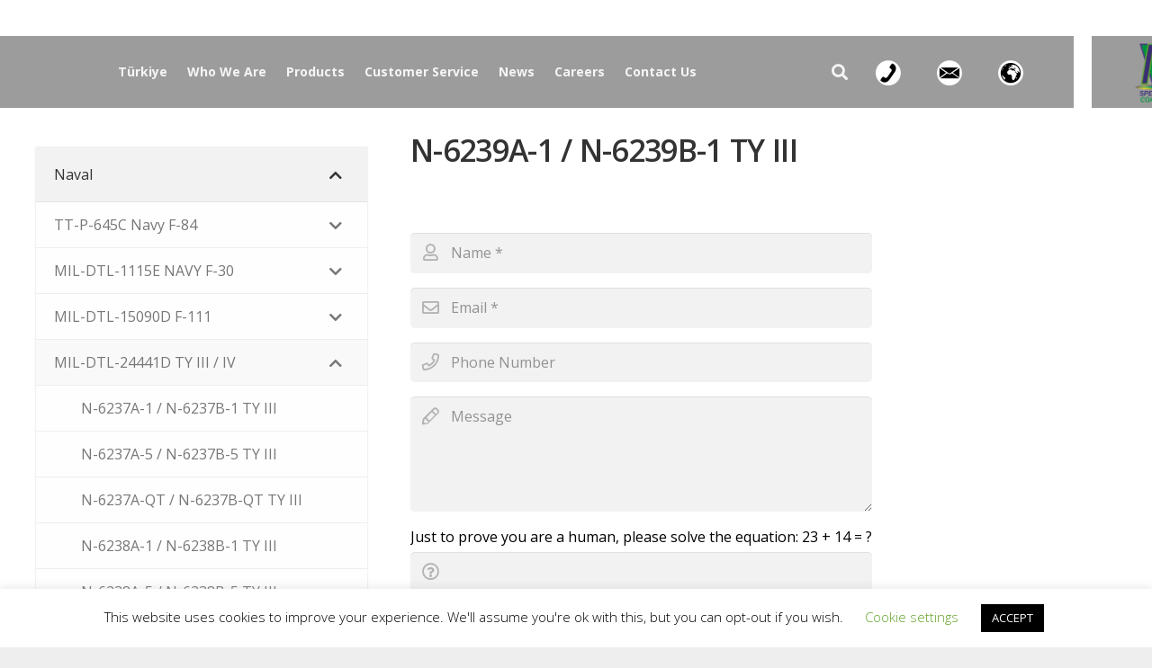

--- FILE ---
content_type: text/html; charset=UTF-8
request_url: https://www.nvscturk.com/portfolio/n-6239a-1-n-6239b-1-ty-iii/
body_size: 214110
content:
<!DOCTYPE HTML>
<html class="" lang="tr" prefix="og: http://ogp.me/ns#">
<head>
	<meta charset="UTF-8">
	<style type="text/css" data-type="vc_shortcodes-custom-css">.vc_custom_1580822526442{padding-bottom: 20px !important;}.vc_custom_1580721944091{border-radius: 3px !important;}</style><meta name='robots' content='index, follow, max-image-preview:large, max-snippet:-1, max-video-preview:-1' />
	<style>img:is([sizes="auto" i], [sizes^="auto," i]) { contain-intrinsic-size: 3000px 1500px }</style>
	<meta property="og:locale" content="tr_TR" />
<meta property="og:type" content="article" />
<meta property="og:title" content="N-6239A-1 / N-6239B-1 TY III" />
<meta property="og:url" content="https://www.nvscturk.com/portfolio/n-6239a-1-n-6239b-1-ty-iii/" />
<meta property="og:site_name" content="NVSC TURK Specialty Coatings" />

	<!-- This site is optimized with the Yoast SEO plugin v21.6 - https://yoast.com/wordpress/plugins/seo/ -->
	<title>N-6239A-1 / N-6239B-1 TY III - NVSC TURK Specialty Coatings</title>
	<link rel="canonical" href="https://www.nvscturk.com/portfolio/n-6239a-1-n-6239b-1-ty-iii/" />
	<meta property="og:locale" content="tr_TR" />
	<meta property="og:type" content="article" />
	<meta property="og:title" content="N-6239A-1 / N-6239B-1 TY III - NVSC TURK Specialty Coatings" />
	<meta property="og:url" content="https://www.nvscturk.com/portfolio/n-6239a-1-n-6239b-1-ty-iii/" />
	<meta property="og:site_name" content="NVSC TURK Specialty Coatings" />
	<meta name="twitter:card" content="summary_large_image" />
	<meta name="twitter:label1" content="Tahmini okuma süresi" />
	<meta name="twitter:data1" content="2 dakika" />
	<script type="application/ld+json" class="yoast-schema-graph">{"@context":"https://schema.org","@graph":[{"@type":"WebPage","@id":"https://www.nvscturk.com/portfolio/n-6239a-1-n-6239b-1-ty-iii/","url":"https://www.nvscturk.com/portfolio/n-6239a-1-n-6239b-1-ty-iii/","name":"N-6239A-1 / N-6239B-1 TY III - NVSC TURK Specialty Coatings","isPartOf":{"@id":"https://www.nvscturk.com/#website"},"datePublished":"2020-02-04T13:40:22+00:00","dateModified":"2020-02-04T13:40:22+00:00","breadcrumb":{"@id":"https://www.nvscturk.com/portfolio/n-6239a-1-n-6239b-1-ty-iii/#breadcrumb"},"inLanguage":"tr","potentialAction":[{"@type":"ReadAction","target":["https://www.nvscturk.com/portfolio/n-6239a-1-n-6239b-1-ty-iii/"]}]},{"@type":"BreadcrumbList","@id":"https://www.nvscturk.com/portfolio/n-6239a-1-n-6239b-1-ty-iii/#breadcrumb","itemListElement":[{"@type":"ListItem","position":1,"name":"Ana sayfa","item":"https://www.nvscturk.com/"},{"@type":"ListItem","position":2,"name":"N-6239A-1 / N-6239B-1 TY III"}]},{"@type":"WebSite","@id":"https://www.nvscturk.com/#website","url":"https://www.nvscturk.com/","name":"NVSC TURK Specialty Coatings","description":"NVSC TURK Specialty Coatings","publisher":{"@id":"https://www.nvscturk.com/#organization"},"potentialAction":[{"@type":"SearchAction","target":{"@type":"EntryPoint","urlTemplate":"https://www.nvscturk.com/?s={search_term_string}"},"query-input":"required name=search_term_string"}],"inLanguage":"tr"},{"@type":"Organization","@id":"https://www.nvscturk.com/#organization","name":"NVSC TURK","url":"https://www.nvscturk.com/","logo":{"@type":"ImageObject","inLanguage":"tr","@id":"https://www.nvscturk.com/#/schema/logo/image/","url":"https://www.nvscturk.com/wp-content/uploads/2019/05/nv_logo_2.png","contentUrl":"https://www.nvscturk.com/wp-content/uploads/2019/05/nv_logo_2.png","width":619,"height":829,"caption":"NVSC TURK"},"image":{"@id":"https://www.nvscturk.com/#/schema/logo/image/"}}]}</script>
	<!-- / Yoast SEO plugin. -->


<link rel='dns-prefetch' href='//www.googletagmanager.com' />
<link rel='dns-prefetch' href='//fonts.googleapis.com' />
<link rel="alternate" type="application/rss+xml" title="NVSC TURK Specialty Coatings &raquo; akışı" href="https://www.nvscturk.com/feed/" />
<link rel="alternate" type="application/rss+xml" title="NVSC TURK Specialty Coatings &raquo; yorum akışı" href="https://www.nvscturk.com/comments/feed/" />
<meta name="viewport" content="width=device-width, initial-scale=1"><meta name="SKYPE_TOOLBAR" content="SKYPE_TOOLBAR_PARSER_COMPATIBLE"><meta name="theme-color" content="#f5f5f5"><meta property="og:title" content="N-6239A-1 / N-6239B-1  TY III"><meta property="og:type" content="website"><meta property="og:url" content="https://www.nvscturk.com/portfolio/n-6239a-1-n-6239b-1-ty-iii/"><script type="text/javascript">
/* <![CDATA[ */
window._wpemojiSettings = {"baseUrl":"https:\/\/s.w.org\/images\/core\/emoji\/15.0.3\/72x72\/","ext":".png","svgUrl":"https:\/\/s.w.org\/images\/core\/emoji\/15.0.3\/svg\/","svgExt":".svg","source":{"concatemoji":"https:\/\/www.nvscturk.com\/wp-includes\/js\/wp-emoji-release.min.js?ver=6.7.4"}};
/*! This file is auto-generated */
!function(i,n){var o,s,e;function c(e){try{var t={supportTests:e,timestamp:(new Date).valueOf()};sessionStorage.setItem(o,JSON.stringify(t))}catch(e){}}function p(e,t,n){e.clearRect(0,0,e.canvas.width,e.canvas.height),e.fillText(t,0,0);var t=new Uint32Array(e.getImageData(0,0,e.canvas.width,e.canvas.height).data),r=(e.clearRect(0,0,e.canvas.width,e.canvas.height),e.fillText(n,0,0),new Uint32Array(e.getImageData(0,0,e.canvas.width,e.canvas.height).data));return t.every(function(e,t){return e===r[t]})}function u(e,t,n){switch(t){case"flag":return n(e,"\ud83c\udff3\ufe0f\u200d\u26a7\ufe0f","\ud83c\udff3\ufe0f\u200b\u26a7\ufe0f")?!1:!n(e,"\ud83c\uddfa\ud83c\uddf3","\ud83c\uddfa\u200b\ud83c\uddf3")&&!n(e,"\ud83c\udff4\udb40\udc67\udb40\udc62\udb40\udc65\udb40\udc6e\udb40\udc67\udb40\udc7f","\ud83c\udff4\u200b\udb40\udc67\u200b\udb40\udc62\u200b\udb40\udc65\u200b\udb40\udc6e\u200b\udb40\udc67\u200b\udb40\udc7f");case"emoji":return!n(e,"\ud83d\udc26\u200d\u2b1b","\ud83d\udc26\u200b\u2b1b")}return!1}function f(e,t,n){var r="undefined"!=typeof WorkerGlobalScope&&self instanceof WorkerGlobalScope?new OffscreenCanvas(300,150):i.createElement("canvas"),a=r.getContext("2d",{willReadFrequently:!0}),o=(a.textBaseline="top",a.font="600 32px Arial",{});return e.forEach(function(e){o[e]=t(a,e,n)}),o}function t(e){var t=i.createElement("script");t.src=e,t.defer=!0,i.head.appendChild(t)}"undefined"!=typeof Promise&&(o="wpEmojiSettingsSupports",s=["flag","emoji"],n.supports={everything:!0,everythingExceptFlag:!0},e=new Promise(function(e){i.addEventListener("DOMContentLoaded",e,{once:!0})}),new Promise(function(t){var n=function(){try{var e=JSON.parse(sessionStorage.getItem(o));if("object"==typeof e&&"number"==typeof e.timestamp&&(new Date).valueOf()<e.timestamp+604800&&"object"==typeof e.supportTests)return e.supportTests}catch(e){}return null}();if(!n){if("undefined"!=typeof Worker&&"undefined"!=typeof OffscreenCanvas&&"undefined"!=typeof URL&&URL.createObjectURL&&"undefined"!=typeof Blob)try{var e="postMessage("+f.toString()+"("+[JSON.stringify(s),u.toString(),p.toString()].join(",")+"));",r=new Blob([e],{type:"text/javascript"}),a=new Worker(URL.createObjectURL(r),{name:"wpTestEmojiSupports"});return void(a.onmessage=function(e){c(n=e.data),a.terminate(),t(n)})}catch(e){}c(n=f(s,u,p))}t(n)}).then(function(e){for(var t in e)n.supports[t]=e[t],n.supports.everything=n.supports.everything&&n.supports[t],"flag"!==t&&(n.supports.everythingExceptFlag=n.supports.everythingExceptFlag&&n.supports[t]);n.supports.everythingExceptFlag=n.supports.everythingExceptFlag&&!n.supports.flag,n.DOMReady=!1,n.readyCallback=function(){n.DOMReady=!0}}).then(function(){return e}).then(function(){var e;n.supports.everything||(n.readyCallback(),(e=n.source||{}).concatemoji?t(e.concatemoji):e.wpemoji&&e.twemoji&&(t(e.twemoji),t(e.wpemoji)))}))}((window,document),window._wpemojiSettings);
/* ]]> */
</script>
<style id='wp-emoji-styles-inline-css' type='text/css'>

	img.wp-smiley, img.emoji {
		display: inline !important;
		border: none !important;
		box-shadow: none !important;
		height: 1em !important;
		width: 1em !important;
		margin: 0 0.07em !important;
		vertical-align: -0.1em !important;
		background: none !important;
		padding: 0 !important;
	}
</style>
<link rel='stylesheet' id='wp-block-library-css' href='https://www.nvscturk.com/wp-includes/css/dist/block-library/style.min.css?ver=6.7.4' type='text/css' media='all' />
<style id='pdfemb-pdf-embedder-viewer-style-inline-css' type='text/css'>
.wp-block-pdfemb-pdf-embedder-viewer{max-width:none}

</style>
<style id='classic-theme-styles-inline-css' type='text/css'>
/*! This file is auto-generated */
.wp-block-button__link{color:#fff;background-color:#32373c;border-radius:9999px;box-shadow:none;text-decoration:none;padding:calc(.667em + 2px) calc(1.333em + 2px);font-size:1.125em}.wp-block-file__button{background:#32373c;color:#fff;text-decoration:none}
</style>
<style id='global-styles-inline-css' type='text/css'>
:root{--wp--preset--aspect-ratio--square: 1;--wp--preset--aspect-ratio--4-3: 4/3;--wp--preset--aspect-ratio--3-4: 3/4;--wp--preset--aspect-ratio--3-2: 3/2;--wp--preset--aspect-ratio--2-3: 2/3;--wp--preset--aspect-ratio--16-9: 16/9;--wp--preset--aspect-ratio--9-16: 9/16;--wp--preset--color--black: #000000;--wp--preset--color--cyan-bluish-gray: #abb8c3;--wp--preset--color--white: #ffffff;--wp--preset--color--pale-pink: #f78da7;--wp--preset--color--vivid-red: #cf2e2e;--wp--preset--color--luminous-vivid-orange: #ff6900;--wp--preset--color--luminous-vivid-amber: #fcb900;--wp--preset--color--light-green-cyan: #7bdcb5;--wp--preset--color--vivid-green-cyan: #00d084;--wp--preset--color--pale-cyan-blue: #8ed1fc;--wp--preset--color--vivid-cyan-blue: #0693e3;--wp--preset--color--vivid-purple: #9b51e0;--wp--preset--gradient--vivid-cyan-blue-to-vivid-purple: linear-gradient(135deg,rgba(6,147,227,1) 0%,rgb(155,81,224) 100%);--wp--preset--gradient--light-green-cyan-to-vivid-green-cyan: linear-gradient(135deg,rgb(122,220,180) 0%,rgb(0,208,130) 100%);--wp--preset--gradient--luminous-vivid-amber-to-luminous-vivid-orange: linear-gradient(135deg,rgba(252,185,0,1) 0%,rgba(255,105,0,1) 100%);--wp--preset--gradient--luminous-vivid-orange-to-vivid-red: linear-gradient(135deg,rgba(255,105,0,1) 0%,rgb(207,46,46) 100%);--wp--preset--gradient--very-light-gray-to-cyan-bluish-gray: linear-gradient(135deg,rgb(238,238,238) 0%,rgb(169,184,195) 100%);--wp--preset--gradient--cool-to-warm-spectrum: linear-gradient(135deg,rgb(74,234,220) 0%,rgb(151,120,209) 20%,rgb(207,42,186) 40%,rgb(238,44,130) 60%,rgb(251,105,98) 80%,rgb(254,248,76) 100%);--wp--preset--gradient--blush-light-purple: linear-gradient(135deg,rgb(255,206,236) 0%,rgb(152,150,240) 100%);--wp--preset--gradient--blush-bordeaux: linear-gradient(135deg,rgb(254,205,165) 0%,rgb(254,45,45) 50%,rgb(107,0,62) 100%);--wp--preset--gradient--luminous-dusk: linear-gradient(135deg,rgb(255,203,112) 0%,rgb(199,81,192) 50%,rgb(65,88,208) 100%);--wp--preset--gradient--pale-ocean: linear-gradient(135deg,rgb(255,245,203) 0%,rgb(182,227,212) 50%,rgb(51,167,181) 100%);--wp--preset--gradient--electric-grass: linear-gradient(135deg,rgb(202,248,128) 0%,rgb(113,206,126) 100%);--wp--preset--gradient--midnight: linear-gradient(135deg,rgb(2,3,129) 0%,rgb(40,116,252) 100%);--wp--preset--font-size--small: 13px;--wp--preset--font-size--medium: 20px;--wp--preset--font-size--large: 36px;--wp--preset--font-size--x-large: 42px;--wp--preset--spacing--20: 0.44rem;--wp--preset--spacing--30: 0.67rem;--wp--preset--spacing--40: 1rem;--wp--preset--spacing--50: 1.5rem;--wp--preset--spacing--60: 2.25rem;--wp--preset--spacing--70: 3.38rem;--wp--preset--spacing--80: 5.06rem;--wp--preset--shadow--natural: 6px 6px 9px rgba(0, 0, 0, 0.2);--wp--preset--shadow--deep: 12px 12px 50px rgba(0, 0, 0, 0.4);--wp--preset--shadow--sharp: 6px 6px 0px rgba(0, 0, 0, 0.2);--wp--preset--shadow--outlined: 6px 6px 0px -3px rgba(255, 255, 255, 1), 6px 6px rgba(0, 0, 0, 1);--wp--preset--shadow--crisp: 6px 6px 0px rgba(0, 0, 0, 1);}:where(.is-layout-flex){gap: 0.5em;}:where(.is-layout-grid){gap: 0.5em;}body .is-layout-flex{display: flex;}.is-layout-flex{flex-wrap: wrap;align-items: center;}.is-layout-flex > :is(*, div){margin: 0;}body .is-layout-grid{display: grid;}.is-layout-grid > :is(*, div){margin: 0;}:where(.wp-block-columns.is-layout-flex){gap: 2em;}:where(.wp-block-columns.is-layout-grid){gap: 2em;}:where(.wp-block-post-template.is-layout-flex){gap: 1.25em;}:where(.wp-block-post-template.is-layout-grid){gap: 1.25em;}.has-black-color{color: var(--wp--preset--color--black) !important;}.has-cyan-bluish-gray-color{color: var(--wp--preset--color--cyan-bluish-gray) !important;}.has-white-color{color: var(--wp--preset--color--white) !important;}.has-pale-pink-color{color: var(--wp--preset--color--pale-pink) !important;}.has-vivid-red-color{color: var(--wp--preset--color--vivid-red) !important;}.has-luminous-vivid-orange-color{color: var(--wp--preset--color--luminous-vivid-orange) !important;}.has-luminous-vivid-amber-color{color: var(--wp--preset--color--luminous-vivid-amber) !important;}.has-light-green-cyan-color{color: var(--wp--preset--color--light-green-cyan) !important;}.has-vivid-green-cyan-color{color: var(--wp--preset--color--vivid-green-cyan) !important;}.has-pale-cyan-blue-color{color: var(--wp--preset--color--pale-cyan-blue) !important;}.has-vivid-cyan-blue-color{color: var(--wp--preset--color--vivid-cyan-blue) !important;}.has-vivid-purple-color{color: var(--wp--preset--color--vivid-purple) !important;}.has-black-background-color{background-color: var(--wp--preset--color--black) !important;}.has-cyan-bluish-gray-background-color{background-color: var(--wp--preset--color--cyan-bluish-gray) !important;}.has-white-background-color{background-color: var(--wp--preset--color--white) !important;}.has-pale-pink-background-color{background-color: var(--wp--preset--color--pale-pink) !important;}.has-vivid-red-background-color{background-color: var(--wp--preset--color--vivid-red) !important;}.has-luminous-vivid-orange-background-color{background-color: var(--wp--preset--color--luminous-vivid-orange) !important;}.has-luminous-vivid-amber-background-color{background-color: var(--wp--preset--color--luminous-vivid-amber) !important;}.has-light-green-cyan-background-color{background-color: var(--wp--preset--color--light-green-cyan) !important;}.has-vivid-green-cyan-background-color{background-color: var(--wp--preset--color--vivid-green-cyan) !important;}.has-pale-cyan-blue-background-color{background-color: var(--wp--preset--color--pale-cyan-blue) !important;}.has-vivid-cyan-blue-background-color{background-color: var(--wp--preset--color--vivid-cyan-blue) !important;}.has-vivid-purple-background-color{background-color: var(--wp--preset--color--vivid-purple) !important;}.has-black-border-color{border-color: var(--wp--preset--color--black) !important;}.has-cyan-bluish-gray-border-color{border-color: var(--wp--preset--color--cyan-bluish-gray) !important;}.has-white-border-color{border-color: var(--wp--preset--color--white) !important;}.has-pale-pink-border-color{border-color: var(--wp--preset--color--pale-pink) !important;}.has-vivid-red-border-color{border-color: var(--wp--preset--color--vivid-red) !important;}.has-luminous-vivid-orange-border-color{border-color: var(--wp--preset--color--luminous-vivid-orange) !important;}.has-luminous-vivid-amber-border-color{border-color: var(--wp--preset--color--luminous-vivid-amber) !important;}.has-light-green-cyan-border-color{border-color: var(--wp--preset--color--light-green-cyan) !important;}.has-vivid-green-cyan-border-color{border-color: var(--wp--preset--color--vivid-green-cyan) !important;}.has-pale-cyan-blue-border-color{border-color: var(--wp--preset--color--pale-cyan-blue) !important;}.has-vivid-cyan-blue-border-color{border-color: var(--wp--preset--color--vivid-cyan-blue) !important;}.has-vivid-purple-border-color{border-color: var(--wp--preset--color--vivid-purple) !important;}.has-vivid-cyan-blue-to-vivid-purple-gradient-background{background: var(--wp--preset--gradient--vivid-cyan-blue-to-vivid-purple) !important;}.has-light-green-cyan-to-vivid-green-cyan-gradient-background{background: var(--wp--preset--gradient--light-green-cyan-to-vivid-green-cyan) !important;}.has-luminous-vivid-amber-to-luminous-vivid-orange-gradient-background{background: var(--wp--preset--gradient--luminous-vivid-amber-to-luminous-vivid-orange) !important;}.has-luminous-vivid-orange-to-vivid-red-gradient-background{background: var(--wp--preset--gradient--luminous-vivid-orange-to-vivid-red) !important;}.has-very-light-gray-to-cyan-bluish-gray-gradient-background{background: var(--wp--preset--gradient--very-light-gray-to-cyan-bluish-gray) !important;}.has-cool-to-warm-spectrum-gradient-background{background: var(--wp--preset--gradient--cool-to-warm-spectrum) !important;}.has-blush-light-purple-gradient-background{background: var(--wp--preset--gradient--blush-light-purple) !important;}.has-blush-bordeaux-gradient-background{background: var(--wp--preset--gradient--blush-bordeaux) !important;}.has-luminous-dusk-gradient-background{background: var(--wp--preset--gradient--luminous-dusk) !important;}.has-pale-ocean-gradient-background{background: var(--wp--preset--gradient--pale-ocean) !important;}.has-electric-grass-gradient-background{background: var(--wp--preset--gradient--electric-grass) !important;}.has-midnight-gradient-background{background: var(--wp--preset--gradient--midnight) !important;}.has-small-font-size{font-size: var(--wp--preset--font-size--small) !important;}.has-medium-font-size{font-size: var(--wp--preset--font-size--medium) !important;}.has-large-font-size{font-size: var(--wp--preset--font-size--large) !important;}.has-x-large-font-size{font-size: var(--wp--preset--font-size--x-large) !important;}
:where(.wp-block-post-template.is-layout-flex){gap: 1.25em;}:where(.wp-block-post-template.is-layout-grid){gap: 1.25em;}
:where(.wp-block-columns.is-layout-flex){gap: 2em;}:where(.wp-block-columns.is-layout-grid){gap: 2em;}
:root :where(.wp-block-pullquote){font-size: 1.5em;line-height: 1.6;}
</style>
<link rel='stylesheet' id='contact-form-7-css' href='https://www.nvscturk.com/wp-content/plugins/contact-form-7/includes/css/styles.css?ver=5.7.1' type='text/css' media='all' />
<link rel='stylesheet' id='cookie-law-info-css' href='https://www.nvscturk.com/wp-content/plugins/cookie-law-info/legacy/public/css/cookie-law-info-public.css?ver=3.2.9' type='text/css' media='all' />
<link rel='stylesheet' id='cookie-law-info-gdpr-css' href='https://www.nvscturk.com/wp-content/plugins/cookie-law-info/legacy/public/css/cookie-law-info-gdpr.css?ver=3.2.9' type='text/css' media='all' />
<link rel='stylesheet' id='menu-image-css' href='https://www.nvscturk.com/wp-content/plugins/menu-image/includes/css/menu-image.css?ver=3.12' type='text/css' media='all' />
<link rel='stylesheet' id='dashicons-css' href='https://www.nvscturk.com/wp-includes/css/dashicons.min.css?ver=6.7.4' type='text/css' media='all' />
<link rel='stylesheet' id='rs-plugin-settings-css' href='https://www.nvscturk.com/wp-content/plugins/revslider/public/assets/css/rs6.css?ver=6.1.1' type='text/css' media='all' />
<style id='rs-plugin-settings-inline-css' type='text/css'>
#rs-demo-id {}
</style>
<link rel='stylesheet' id='us-fonts-css' href='https://fonts.googleapis.com/css?family=Open+Sans%3A300%2C400%2C600%2C700&#038;display=swap&#038;ver=6.7.4' type='text/css' media='all' />
<link rel='stylesheet' id='easy-social-share-buttons-css' href='https://www.nvscturk.com/wp-content/plugins/easy-social-share-buttons3/assets/css/easy-social-share-buttons.min.css?ver=6.2.1' type='text/css' media='all' />
<link rel='stylesheet' id='easy-social-share-buttons-subscribe-css' href='https://www.nvscturk.com/wp-content/plugins/easy-social-share-buttons3/assets/css/essb-subscribe.min.css?ver=6.2.1' type='text/css' media='all' />
<link rel='stylesheet' id='easy-social-share-buttons-display-methods-css' href='https://www.nvscturk.com/wp-content/plugins/easy-social-share-buttons3/assets/css/essb-display-methods.min.css?ver=6.2.1' type='text/css' media='all' />
<!--[if lt IE 9]>
<link rel='stylesheet' id='vc_lte_ie9-css' href='https://www.nvscturk.com/wp-content/plugins/js_composer/assets/css/vc_lte_ie9.min.css?ver=6.0.5' type='text/css' media='screen' />
<![endif]-->
<link rel='stylesheet' id='us-style-css' href='//www.nvscturk.com/wp-content/themes/Impreza/css/style.min.css?ver=6.4' type='text/css' media='all' />
<link rel='stylesheet' id='us-ripple-css' href='//www.nvscturk.com/wp-content/themes/Impreza/common/css/base/ripple.css?ver=6.4' type='text/css' media='all' />
<link rel='stylesheet' id='us-responsive-css' href='//www.nvscturk.com/wp-content/themes/Impreza/common/css/responsive.min.css?ver=6.4' type='text/css' media='all' />
<link rel='stylesheet' id='bsf-Defaults-css' href='https://www.nvscturk.com/wp-content/uploads/smile_fonts/Defaults/Defaults.css?ver=6.7.4' type='text/css' media='all' />
<link rel='stylesheet' id='bellows-css' href='https://www.nvscturk.com/wp-content/plugins/bellows-accordion-menu/assets/css/bellows.min.css?ver=1.4.4' type='text/css' media='all' />
<link rel='stylesheet' id='bellows-font-awesome-css' href='https://www.nvscturk.com/wp-content/plugins/bellows-accordion-menu/assets/css/fontawesome/css/font-awesome.min.css?ver=1.4.4' type='text/css' media='all' />
<link rel='stylesheet' id='bellows-vanilla-css' href='https://www.nvscturk.com/wp-content/plugins/bellows-accordion-menu/assets/css/skins/vanilla.css?ver=1.4.4' type='text/css' media='all' />
<script type="text/javascript" src="https://www.nvscturk.com/wp-includes/js/jquery/jquery.min.js?ver=3.7.1" id="jquery-core-js"></script>
<script type="text/javascript" id="cookie-law-info-js-extra">
/* <![CDATA[ */
var Cli_Data = {"nn_cookie_ids":[],"cookielist":[],"non_necessary_cookies":[],"ccpaEnabled":"","ccpaRegionBased":"","ccpaBarEnabled":"","strictlyEnabled":["necessary","obligatoire"],"ccpaType":"gdpr","js_blocking":"","custom_integration":"","triggerDomRefresh":"","secure_cookies":""};
var cli_cookiebar_settings = {"animate_speed_hide":"500","animate_speed_show":"500","background":"#FFF","border":"#b1a6a6c2","border_on":"","button_1_button_colour":"#000","button_1_button_hover":"#000000","button_1_link_colour":"#fff","button_1_as_button":"1","button_1_new_win":"","button_2_button_colour":"#333","button_2_button_hover":"#292929","button_2_link_colour":"#444","button_2_as_button":"","button_2_hidebar":"","button_3_button_colour":"#000","button_3_button_hover":"#000000","button_3_link_colour":"#fff","button_3_as_button":"1","button_3_new_win":"","button_4_button_colour":"#000","button_4_button_hover":"#000000","button_4_link_colour":"#62a329","button_4_as_button":"","button_7_button_colour":"#61a229","button_7_button_hover":"#4e8221","button_7_link_colour":"#fff","button_7_as_button":"1","button_7_new_win":"","font_family":"inherit","header_fix":"","notify_animate_hide":"1","notify_animate_show":"","notify_div_id":"#cookie-law-info-bar","notify_position_horizontal":"right","notify_position_vertical":"bottom","scroll_close":"","scroll_close_reload":"","accept_close_reload":"","reject_close_reload":"","showagain_tab":"1","showagain_background":"#fff","showagain_border":"#000","showagain_div_id":"#cookie-law-info-again","showagain_x_position":"100px","text":"#000","show_once_yn":"","show_once":"10000","logging_on":"","as_popup":"","popup_overlay":"1","bar_heading_text":"","cookie_bar_as":"banner","popup_showagain_position":"bottom-right","widget_position":"left"};
var log_object = {"ajax_url":"https:\/\/www.nvscturk.com\/wp-admin\/admin-ajax.php"};
/* ]]> */
</script>
<script type="text/javascript" src="https://www.nvscturk.com/wp-content/plugins/cookie-law-info/legacy/public/js/cookie-law-info-public.js?ver=3.2.9" id="cookie-law-info-js"></script>
<script type="text/javascript" src="https://www.nvscturk.com/wp-content/plugins/revslider/public/assets/js/revolution.tools.min.js?ver=6.0" id="tp-tools-js"></script>
<script type="text/javascript" src="https://www.nvscturk.com/wp-content/plugins/revslider/public/assets/js/rs6.min.js?ver=6.1.1" id="revmin-js"></script>

<!-- Google Analytics snippet added by Site Kit -->
<script type="text/javascript" src="https://www.googletagmanager.com/gtag/js?id=UA-143779019-1" id="google_gtagjs-js" async></script>
<script type="text/javascript" id="google_gtagjs-js-after">
/* <![CDATA[ */
window.dataLayer = window.dataLayer || [];function gtag(){dataLayer.push(arguments);}
gtag('set', 'linker', {"domains":["www.nvscturk.com"]} );
gtag("js", new Date());
gtag("set", "developer_id.dZTNiMT", true);
gtag("config", "UA-143779019-1", {"anonymize_ip":true});
/* ]]> */
</script>

<!-- End Google Analytics snippet added by Site Kit -->
<link rel="https://api.w.org/" href="https://www.nvscturk.com/wp-json/" /><link rel="EditURI" type="application/rsd+xml" title="RSD" href="https://www.nvscturk.com/xmlrpc.php?rsd" />
<meta name="generator" content="WordPress 6.7.4" />
<link rel='shortlink' href='https://www.nvscturk.com/?p=10060' />
<link rel="alternate" title="oEmbed (JSON)" type="application/json+oembed" href="https://www.nvscturk.com/wp-json/oembed/1.0/embed?url=https%3A%2F%2Fwww.nvscturk.com%2Fportfolio%2Fn-6239a-1-n-6239b-1-ty-iii%2F" />
<link rel="alternate" title="oEmbed (XML)" type="text/xml+oembed" href="https://www.nvscturk.com/wp-json/oembed/1.0/embed?url=https%3A%2F%2Fwww.nvscturk.com%2Fportfolio%2Fn-6239a-1-n-6239b-1-ty-iii%2F&#038;format=xml" />
<style id="bellows-custom-generated-css">
/* Status: Loaded from Transient */

</style><meta name="generator" content="Site Kit by Google 1.115.0" />	<script>
		if (!/Android|webOS|iPhone|iPad|iPod|BlackBerry|IEMobile|Opera Mini/i.test(navigator.userAgent)) {
			var root = document.getElementsByTagName('html')[0]
			root.className += " no-touch";
		}
	</script>
	<meta name="google-site-verification" content="jWjF_U7MrxOaSrv4n88H_WLsc5u3iAM5zj5Ss5J1nb0" /><style type="text/css">.essb_displayed_sidebar { left: 5px !important; } .essb_displayed_sidebar_right { right: 5!important;} .essb-mobile-sharebar, .essb-mobile-sharepoint, .essb-mobile-sharebottom { display: none; }</style>
<script type="text/javascript">var essb_settings = {"ajax_url":"https:\/\/www.nvscturk.com\/wp-admin\/admin-ajax.php","essb3_nonce":"e904651dbc","essb3_plugin_url":"https:\/\/www.nvscturk.com\/wp-content\/plugins\/easy-social-share-buttons3","essb3_stats":false,"essb3_ga":false,"essb3_ga_mode":"simple","blog_url":"https:\/\/www.nvscturk.com\/","essb3_postfloat_stay":false,"post_id":10060};</script><meta name="generator" content="Powered by WPBakery Page Builder - drag and drop page builder for WordPress."/>
<meta name="generator" content="Powered by Slider Revolution 6.1.1 - responsive, Mobile-Friendly Slider Plugin for WordPress with comfortable drag and drop interface." />
<link rel="icon" href="https://www.nvscturk.com/wp-content/uploads/2019/04/cropped-NVSC_LOGO_1-32x32.png" sizes="32x32" />
<link rel="icon" href="https://www.nvscturk.com/wp-content/uploads/2019/04/cropped-NVSC_LOGO_1-192x192.png" sizes="192x192" />
<link rel="apple-touch-icon" href="https://www.nvscturk.com/wp-content/uploads/2019/04/cropped-NVSC_LOGO_1-180x180.png" />
<meta name="msapplication-TileImage" content="https://www.nvscturk.com/wp-content/uploads/2019/04/cropped-NVSC_LOGO_1-270x270.png" />
<script type="text/javascript">function setREVStartSize(a){try{var b,c=document.getElementById(a.c).parentNode.offsetWidth;if(c=0===c||isNaN(c)?window.innerWidth:c,a.tabw=void 0===a.tabw?0:parseInt(a.tabw),a.thumbw=void 0===a.thumbw?0:parseInt(a.thumbw),a.tabh=void 0===a.tabh?0:parseInt(a.tabh),a.thumbh=void 0===a.thumbh?0:parseInt(a.thumbh),a.tabhide=void 0===a.tabhide?0:parseInt(a.tabhide),a.thumbhide=void 0===a.thumbhide?0:parseInt(a.thumbhide),a.mh=void 0===a.mh||""==a.mh?0:a.mh,"fullscreen"===a.layout||"fullscreen"===a.l)b=Math.max(a.mh,window.innerHeight);else{for(var d in a.gw=Array.isArray(a.gw)?a.gw:[a.gw],a.rl)(void 0===a.gw[d]||0===a.gw[d])&&(a.gw[d]=a.gw[d-1]);for(var d in a.gh=void 0===a.el||""===a.el||Array.isArray(a.el)&&0==a.el.length?a.gh:a.el,a.gh=Array.isArray(a.gh)?a.gh:[a.gh],a.rl)(void 0===a.gh[d]||0===a.gh[d])&&(a.gh[d]=a.gh[d-1]);var e,f=Array(a.rl.length),g=0;for(var d in a.tabw=a.tabhide>=c?0:a.tabw,a.thumbw=a.thumbhide>=c?0:a.thumbw,a.tabh=a.tabhide>=c?0:a.tabh,a.thumbh=a.thumbhide>=c?0:a.thumbh,a.rl)f[d]=a.rl[d]<window.innerWidth?0:a.rl[d];for(var d in e=f[0],f)e>f[d]&&0<f[d]&&(e=f[d],g=d);var h=c>a.gw[g]+a.tabw+a.thumbw?1:(c-(a.tabw+a.thumbw))/a.gw[g];b=a.gh[g]*h+(a.tabh+a.thumbh)}void 0===window.rs_init_css&&(window.rs_init_css=document.head.appendChild(document.createElement("style"))),document.getElementById(a.c).height=b,window.rs_init_css.innerHTML+="#"+a.c+"_wrapper { height: "+b+"px }"}catch(a){console.log("Failure at Presize of Slider:"+a)}};</script>
		<style type="text/css" id="wp-custom-css">
			.l-header.bg_transparent:not(.sticky) .l-subheader{
	background: transparent !important; 
}

.ult-item-wrap .slick-slide > img{
	object-fit:cover;
	width:279px;
	height:195px;
}

.l-subheader-cell.at_left,
.l-subheader-cell.at_right,
.l-subheader-cell.at_center
{
		background:rgba(0,0,0,0.39);
}

.l-subheader-cell.at_left,
.l-subheader-cell.at_center
{
	padding:0 10%;
}

.l-subheader-cell.at_right{
	margin-left: 20px;
    justify-content: flex-end;
    padding: 5px 45% 5px 20%;
}

.sticky .l-subheader-cell.at_left,
.sticky .l-subheader-cell.at_right,
.sticky .l-subheader-cell.at_center
{
		background:transparent;
}

.at_middle{
	padding-left:0px !important;
}
.l-subheader-h{
	margin:0 !important;
	padding-left:0px !important;
}

@media (max-width: 768px){
.l-subheader-cell.at_left,
.l-subheader-cell.at_right,
.l-subheader-cell.at_center,
.sticky .l-subheader-cell.at_left,
.sticky .l-subheader-cell.at_right,
.sticky .l-subheader-cell.at_center
{
		background:transparent;
}
}		</style>
		<noscript><style> .wpb_animate_when_almost_visible { opacity: 1; }</style></noscript><style type="text/css" data-type="vc_shortcodes-custom-css">.vc_custom_1580822526442{padding-bottom: 20px !important;}.vc_custom_1580721944091{border-radius: 3px !important;}</style>		<style id="us-theme-options-css">@font-face{font-display:block;font-style:normal;font-family:"fontawesome";font-weight:900;src:url("https://www.nvscturk.com/wp-content/themes/Impreza/fonts/fa-solid-900.woff2") format("woff2"),url("https://www.nvscturk.com/wp-content/themes/Impreza/fonts/fa-solid-900.woff") format("woff")}.fas,.fa{font-family:"fontawesome";font-weight:900}@font-face{font-display:block;font-style:normal;font-family:"fontawesome";font-weight:400;src:url("https://www.nvscturk.com/wp-content/themes/Impreza/fonts/fa-regular-400.woff2") format("woff2"),url("https://www.nvscturk.com/wp-content/themes/Impreza/fonts/fa-regular-400.woff") format("woff")}.far{font-family:"fontawesome";font-weight:400}@font-face{font-display:block;font-style:normal;font-family:"fontawesome";font-weight:300;src:url("https://www.nvscturk.com/wp-content/themes/Impreza/fonts/fa-light-300.woff2") format("woff2"),url("https://www.nvscturk.com/wp-content/themes/Impreza/fonts/fa-light-300.woff") format("woff")}.fal{font-family:"fontawesome";font-weight:300}@font-face{font-display:block;font-style:normal;font-family:"Font Awesome 5 Duotone";font-weight:900;src:url("https://www.nvscturk.com/wp-content/themes/Impreza/fonts/fa-duotone-900.woff2") format("woff2"),url("https://www.nvscturk.com/wp-content/themes/Impreza/fonts/fa-duotone-900.woff") format("woff")}.fad{font-family:"Font Awesome 5 Duotone";font-weight:900;position:relative}@font-face{font-display:block;font-style:normal;font-family:"Font Awesome 5 Brands";font-weight:400;src:url("https://www.nvscturk.com/wp-content/themes/Impreza/fonts/fa-brands-400.woff2") format("woff2"),url("https://www.nvscturk.com/wp-content/themes/Impreza/fonts/fa-brands-400.woff") format("woff")}.fab{font-family:"Font Awesome 5 Brands";font-weight:400}@font-face{font-display:block;font-style:normal;font-family:"Material Icons";font-weight:400;src:url("https://www.nvscturk.com/wp-content/themes/Impreza/fonts/material-icons.woff2") format("woff2"),url("https://www.nvscturk.com/wp-content/themes/Impreza/fonts/material-icons.woff") format("woff")}.material-icons{font-family:"Material Icons";font-weight:400;font-style:normal;letter-spacing:normal;text-transform:none;display:inline-block;white-space:nowrap;word-wrap:normal;direction:ltr;font-feature-settings:"liga";-moz-osx-font-smoothing:grayscale}.style_phone6-1>*{background-image:url(https://www.nvscturk.com/wp-content/themes/Impreza/img/phone-6-black-real.png)}.style_phone6-2>*{background-image:url(https://www.nvscturk.com/wp-content/themes/Impreza/img/phone-6-white-real.png)}.style_phone6-3>*{background-image:url(https://www.nvscturk.com/wp-content/themes/Impreza/img/phone-6-black-flat.png)}.style_phone6-4>*{background-image:url(https://www.nvscturk.com/wp-content/themes/Impreza/img/phone-6-white-flat.png)}.leaflet-default-icon-path{background-image:url(https://www.nvscturk.com/wp-content/themes/Impreza/common/css/vendor/images/marker-icon.png)}html, .l-header .widget, .menu-item-object-us_page_block{font-family:'Open Sans', sans-serif;font-weight:400;font-size:16px;line-height:28px}h1{font-family:'Open Sans', sans-serif;font-weight:300;font-size:46px;line-height:1.4;letter-spacing:-0.02em;margin-bottom:1.5rem}h2{font-family:'Open Sans', sans-serif;font-weight:400;font-size:38px;line-height:1.4;letter-spacing:0em;margin-bottom:1.5rem}h3{font-family:'Open Sans', sans-serif;font-weight:400;font-size:30px;line-height:1.4;letter-spacing:0em;margin-bottom:1.5rem}.widgettitle, .comment-reply-title, h4{font-family:'Open Sans', sans-serif;font-weight:400;font-size:24px;line-height:1.4;letter-spacing:0em;margin-bottom:1.5rem}h5{font-family:'Open Sans', sans-serif;font-weight:400;font-size:20px;line-height:1.4;letter-spacing:0em;margin-bottom:1.5rem}h6{font-weight:400;font-size:24px;line-height:1.4;letter-spacing:0em;margin-bottom:1.5rem}@media (max-width:767px){html{font-size:16px;line-height:26px}h1{font-size:36px}h1.vc_custom_heading{font-size:36px !important}h2{font-size:30px}h2.vc_custom_heading{font-size:30px !important}h3{font-size:24px}h3.vc_custom_heading{font-size:24px !important}h4,.widgettitle,.comment-reply-title{font-size:22px}h4.vc_custom_heading{font-size:22px !important}h5{font-size:20px}h5.vc_custom_heading{font-size:20px !important}h6{font-size:18px}h6.vc_custom_heading{font-size:18px !important}}body{background: #eeeeee}body,.l-header.pos_fixed{min-width:1240px}.l-canvas.type_boxed,.l-canvas.type_boxed .l-subheader,.l-canvas.type_boxed .l-section.type_sticky,.l-canvas.type_boxed~.l-footer{max-width:1240px}.l-subheader-h,.l-section-h,.l-main .aligncenter,.w-tabs-section-content-h{max-width:1200px}.post-password-form{max-width:calc(1200px + 5rem)}@media screen and (max-width:1280px){.l-main .aligncenter{max-width:calc(100vw - 5rem)}}@media screen and (min-width:1280px){.l-main .alignfull{margin-left:calc(600px - 50vw);margin-right:calc(600px - 50vw)}}@media (max-width:899px){.l-canvas{overflow:hidden}.g-cols.reversed{flex-direction:column-reverse}.g-cols>div:not([class*=" vc_col-"]){width:100%;margin:0 0 1rem}.g-cols.type_boxes>div,.g-cols.reversed>div:first-child,.g-cols:not(.reversed)>div:last-child,.g-cols>div.has-fill{margin-bottom:0}.vc_wp_custommenu.layout_hor,.align_center_xs,.align_center_xs .w-socials{text-align:center}.align_center_xs .w-hwrapper>*{margin:0.5rem 0;width:100%}}@media (min-width:900px){.l-section.for_sidebar.at_left>div>.g-cols{flex-direction:row-reverse}.vc_column-inner.type_sticky>.wpb_wrapper{position:-webkit-sticky;position:sticky}}button[type="submit"]:not(.w-btn),input[type="submit"]{font-weight:600;font-style:normal;text-transform:uppercase;letter-spacing:0em;border-radius:0.3em;padding:0.8em 1.8em;background:#000000;border-color:transparent;color:#ffffff!important}button[type="submit"]:not(.w-btn):before,input[type="submit"]{border-width:2px}.no-touch button[type="submit"]:not(.w-btn):hover,.no-touch input[type="submit"]:hover{box-shadow:0 0em 0em rgba(0,0,0,0.2);background:#000000;border-color:transparent;color:#ffffff!important}.us-btn-style_1{font-family:'Open Sans', sans-serif;font-weight:600;font-style:normal;text-transform:uppercase;letter-spacing:0em;border-radius:0.3em;padding:0.8em 1.8em;background:#000000;border-color:transparent;color:#ffffff!important;box-shadow:0 0em 0em rgba(0,0,0,0.2)}.us-btn-style_1:before{border-width:2px}.no-touch .us-btn-style_1:hover{box-shadow:0 0em 0em rgba(0,0,0,0.2);background:#000000;border-color:transparent;color:#ffffff!important}.us-btn-style_2{font-family:'Open Sans', sans-serif;font-weight:600;font-style:normal;text-transform:uppercase;letter-spacing:0em;border-radius:0.3em;padding:0.8em 1.8em;background:#e8e8e8;border-color:transparent;color:#333333!important;box-shadow:0 0em 0em rgba(0,0,0,0.2)}.us-btn-style_2:before{border-width:2px}.no-touch .us-btn-style_2:hover{box-shadow:0 0em 0em rgba(0,0,0,0.2);background:#d5d5d5;border-color:transparent;color:#333333!important}.us-btn-style_3{font-family:'Open Sans', sans-serif;font-weight:600;font-style:normal;text-transform:uppercase;letter-spacing:0em;border-radius:0.3em;padding:0.8em 1.8em;background:transparent;border-color:#e95095;color:#e95095!important;box-shadow:0 0em 0em rgba(0,0,0,0.2)}.us-btn-style_3:before{border-width:2px}.no-touch .us-btn-style_3:hover{box-shadow:0 0em 0em rgba(0,0,0,0.2);background:linear-gradient(135deg,#e95095,#7049ba);border-color:#e95095;color:#ffffff!important}.us-btn-style_3{overflow:hidden}.us-btn-style_3>*{position:relative;z-index:1}.no-touch .us-btn-style_3:hover{background:transparent}.no-touch .us-btn-style_3:after{content:"";position:absolute;top:0;left:0;right:0;height:0;transition:height 0.3s;background:linear-gradient(135deg,#e95095,#7049ba)}.no-touch .us-btn-style_3:hover:after{height:100%}.us-btn-style_4{font-family:'Open Sans', sans-serif;font-weight:600;font-style:normal;text-transform:uppercase;letter-spacing:0em;border-radius:0.3em;padding:0.8em 1.8em;background:#ffffff;border-color:transparent;color:#333333!important;box-shadow:0 0em 0em rgba(0,0,0,0.2)}.us-btn-style_4:before{border-width:2px}.no-touch .us-btn-style_4:hover{box-shadow:0 0em 0em rgba(0,0,0,0.2);background:#e8e8e8;border-color:transparent;color:#333333!important}.us-btn-style_4{overflow:hidden}.us-btn-style_4>*{position:relative;z-index:1}.no-touch .us-btn-style_4:hover{background:#ffffff}.no-touch .us-btn-style_4:after{content:"";position:absolute;top:0;left:0;right:0;height:0;transition:height 0.3s;background:#e8e8e8}.no-touch .us-btn-style_4:hover:after{height:100%}.us-btn-style_7{font-family:'Open Sans', sans-serif;font-weight:600;font-style:normal;text-transform:uppercase;letter-spacing:0em;border-radius:0.3em;padding:0.8em 1.8em;background:#7049ba;border-color:transparent;color:#ffffff!important;box-shadow:0 0em 0em rgba(0,0,0,0.2)}.us-btn-style_7:before{border-width:2px}.no-touch .us-btn-style_7:hover{box-shadow:0 0em 0em rgba(0,0,0,0.2);background:#5a3b94;border-color:transparent;color:#ffffff!important}.us-btn-style_7{overflow:hidden}.us-btn-style_7>*{position:relative;z-index:1}.no-touch .us-btn-style_7:hover{background:#7049ba}.no-touch .us-btn-style_7:after{content:"";position:absolute;top:0;left:0;right:0;height:0;transition:height 0.3s;background:#5a3b94}.no-touch .us-btn-style_7:hover:after{height:100%}.us-btn-style_8{font-family:'Open Sans', sans-serif;font-weight:600;font-style:normal;text-transform:uppercase;letter-spacing:0em;border-radius:0.3em;padding:0.8em 1.8em;background:transparent;border-color:#ffffff;color:#ffffff!important;box-shadow:0 0em 0em rgba(0,0,0,0.2)}.us-btn-style_8:before{border-width:2px}.no-touch .us-btn-style_8:hover{box-shadow:0 0em 0em rgba(0,0,0,0.2);background:#ffffff;border-color:#ffffff;color:#333333!important}.us-btn-style_8{overflow:hidden}.us-btn-style_8>*{position:relative;z-index:1}.no-touch .us-btn-style_8:hover{background:transparent}.no-touch .us-btn-style_8:after{content:"";position:absolute;top:0;left:0;right:0;height:0;transition:height 0.3s;background:#ffffff}.no-touch .us-btn-style_8:hover:after{height:100%}.us-btn-style_11{font-family:'Open Sans', sans-serif;font-weight:600;font-style:normal;text-transform:uppercase;letter-spacing:0em;border-radius:0.3em;padding:0.8em 1.8em;background:transparent;border-color:#333333;color:#333333!important;box-shadow:0 0em 0em rgba(0,0,0,0.2)}.us-btn-style_11:before{border-width:2px}.no-touch .us-btn-style_11:hover{box-shadow:0 0em 0em rgba(0,0,0,0.2);background:#333333;border-color:#333333;color:#ffffff!important}.us-btn-style_11{overflow:hidden}.us-btn-style_11>*{position:relative;z-index:1}.no-touch .us-btn-style_11:hover{background:transparent}.no-touch .us-btn-style_11:after{content:"";position:absolute;top:0;left:0;right:0;height:0;transition:height 0.3s;background:#333333}.no-touch .us-btn-style_11:hover:after{height:100%}.us-btn-style_15{font-family:Courier New, Courier, monospace;font-weight:700;font-style:normal;text-transform:uppercase;letter-spacing:0.1em;border-radius:4em;padding:0.8em 1.5em;background:transparent;border-color:#e95095;color:#333333!important;box-shadow:0 0em 0em rgba(0,0,0,0.2)}.us-btn-style_15:before{border-width:2px}.no-touch .us-btn-style_15:hover{box-shadow:0 0em 0em rgba(0,0,0,0.2);background:#333333;border-color:transparent;color:#ff8cc0!important}.us-btn-style_16{font-family:'Open Sans', sans-serif;font-weight:400;font-style:normal;text-transform:uppercase;letter-spacing:0.2em;border-radius:0em;padding:0.7000000000000001em 1em;background:transparent;border-color:#5ac8ed;color:#5ac8ed!important;box-shadow:0 0em 0em rgba(0,0,0,0.2)}.us-btn-style_16:before{border-width:1px}.no-touch .us-btn-style_16:hover{box-shadow:0 0em 0em rgba(0,0,0,0.2);background:#7049ba;border-color:#5ac8ed;color:#ffffff!important}.us-btn-style_16{overflow:hidden}.us-btn-style_16>*{position:relative;z-index:1}.no-touch .us-btn-style_16:hover{background:transparent}.no-touch .us-btn-style_16:after{content:"";position:absolute;top:0;left:0;right:0;height:0;transition:height 0.3s;background:#7049ba}.no-touch .us-btn-style_16:hover:after{height:100%}.us-btn-style_17{font-family:Georgia, serif;font-weight:600;font-style:italic;text-transform:none;letter-spacing:0em;border-radius:0.5em;padding:1em 1.2000000000000002em;background:#59ba41;border-color:transparent;color:#ffffff!important;box-shadow:0 0.1em 0.2em rgba(0,0,0,0.2)}.us-btn-style_17:before{border-width:3px}.no-touch .us-btn-style_17:hover{box-shadow:0 0em 0em rgba(0,0,0,0.2);background:transparent;border-color:#59ba41;color:#333333!important}.us-btn-style_18{font-family:Verdana, Geneva, sans-serif;font-weight:700;font-style:normal;text-transform:uppercase;letter-spacing:0.2em;border-radius:0em;padding:0.8em 1.3em;background:#ffdd00;border-color:#333333;color:#333333!important;box-shadow:0 0em 0em rgba(0,0,0,0.2)}.us-btn-style_18:before{border-width:3px}.no-touch .us-btn-style_18:hover{box-shadow:0 0em 0em rgba(0,0,0,0.2);background:#333333;border-color:#333333;color:#ffdd00!important}.us-btn-style_18{overflow:hidden}.us-btn-style_18>*{position:relative;z-index:1}.no-touch .us-btn-style_18:hover{background:#ffdd00}.no-touch .us-btn-style_18:after{content:"";position:absolute;top:0;left:0;right:0;height:0;transition:height 0.3s;background:#333333}.no-touch .us-btn-style_18:hover:after{height:100%}.us-btn-style_19{font-family:'Open Sans', sans-serif;font-weight:600;font-style:normal;text-transform:none;letter-spacing:0em;border-radius:0.3em;padding:0.8em 1.8em;background:rgba(51,51,51,0.35);border-color:transparent;color:#ffffff!important;box-shadow:0 0.1em 0.2em rgba(0,0,0,0.2)}.us-btn-style_19:before{border-width:2px}.no-touch .us-btn-style_19:hover{box-shadow:0 0.45em 0.9em rgba(0,0,0,0.2);background:rgba(0,0,0,0.8);border-color:transparent;color:#dbffb3!important}.us-btn-style_20{font-family:'Open Sans', sans-serif;font-weight:400;font-style:normal;text-transform:uppercase;letter-spacing:0em;border-radius:4em;padding:1.2000000000000002em 1.8em;background:transparent;border-color:rgba(0,0,0,0.33);color:#ff4400!important;box-shadow:0 0em 0em rgba(0,0,0,0.2)}.us-btn-style_20:before{border-width:1px}.no-touch .us-btn-style_20:hover{box-shadow:0 1em 2em rgba(0,0,0,0.2);background:#ffffff;border-color:transparent;color:#333333!important}.us-btn-style_21{font-family:'Open Sans', sans-serif;font-weight:700;font-style:normal;text-transform:uppercase;letter-spacing:0em;border-radius:0em;padding:1.2000000000000002em 2em;background:transparent;border-color:#ffaa00;color:#333333!important;box-shadow:0 0.25em 0.5em rgba(0,0,0,0.2)}.us-btn-style_21:before{border-width:10px}.no-touch .us-btn-style_21:hover{box-shadow:0 0em 0em rgba(0,0,0,0.2);background:transparent;border-color:#7049ba;color:#333333!important}.us-btn-style_21{overflow:hidden}.us-btn-style_21>*{position:relative;z-index:1}.no-touch .us-btn-style_21:hover{background:transparent}.no-touch .us-btn-style_21:after{content:"";position:absolute;top:0;left:0;right:0;height:0;transition:height 0.3s;background:transparent}.no-touch .us-btn-style_21:hover:after{height:100%}.us-btn-style_22{font-family:'Open Sans', sans-serif;font-weight:400;font-style:normal;text-transform:uppercase;letter-spacing:0em;border-radius:4em;padding:0.2em 0.2em;background:#ffffff;border-color:transparent;color:#333333!important;box-shadow:0 0.25em 0.5em rgba(0,0,0,0.2)}.us-btn-style_22:before{border-width:3px}.no-touch .us-btn-style_22:hover{box-shadow:0 0em 0em rgba(0,0,0,0.2);background:transparent;border-color:#ffffff;color:#ffffff!important}.us-btn-style_23{font-family:'Open Sans', sans-serif;font-weight:400;font-style:normal;text-transform:uppercase;letter-spacing:0em;border-radius:0em;padding:0.8em 0.8em;background:transparent;border-color:#333333;color:#e95095!important;box-shadow:0 0em 0em rgba(0,0,0,0.2)}.us-btn-style_23:before{border-width:4px}.no-touch .us-btn-style_23:hover{box-shadow:0 0.5em 1em rgba(0,0,0,0.2);background:#e95095;border-color:transparent;color:#ffffff!important}.us-btn-style_24{font-family:'Open Sans', sans-serif;font-weight:400;font-style:normal;text-transform:uppercase;letter-spacing:0em;border-radius:0.5em;padding:0.8em 0.8em;background:#00abc2;border-color:transparent;color:#ffffff!important;box-shadow:0 0em 0em rgba(0,0,0,0.2)}.us-btn-style_24:before{border-width:2px}.no-touch .us-btn-style_24:hover{box-shadow:0 0em 0em rgba(0,0,0,0.2);background:#7049ba;border-color:transparent;color:#ffffff!important}.us-btn-style_24{overflow:hidden}.us-btn-style_24>*{position:relative;z-index:1}.no-touch .us-btn-style_24:hover{background:#00abc2}.no-touch .us-btn-style_24:after{content:"";position:absolute;top:0;left:0;right:0;height:0;transition:height 0.3s;background:#7049ba}.no-touch .us-btn-style_24:hover:after{height:100%}.us-btn-style_25{font-family:'Open Sans', sans-serif;font-weight:400;font-style:normal;text-transform:none;letter-spacing:0em;border-radius:0.3em;padding:0.8em 1.8em;background:transparent;border-color:transparent;color:#363b3f!important;box-shadow:0 0em 0em rgba(0,0,0,0.2)}.us-btn-style_25:before{border-width:2px}.no-touch .us-btn-style_25:hover{box-shadow:0 0em 0em rgba(0,0,0,0.2);background:transparent;border-color:transparent}.us-btn-style_26{font-family:'Open Sans', sans-serif;font-weight:400;font-style:normal;text-transform:none;letter-spacing:0em;border-radius:0.3em;padding:0.8em 1.8em;background:#008ec2;border-color:transparent;color:#ffffff!important;box-shadow:0 0em 0em rgba(0,0,0,0.2)}.us-btn-style_26:before{border-width:2px}.no-touch .us-btn-style_26:hover{box-shadow:0 0em 0em rgba(0,0,0,0.2);background:transparent;border-color:#008ec2;color:#008ec2!important}a,button,input[type="submit"],.ui-slider-handle{outline:none !important}.w-header-show,.w-toplink{background:rgba(0,0,0,0.3)}body{-webkit-tap-highlight-color:rgba(255,255,255,0.2)}.l-subheader.at_top,.l-subheader.at_top .w-dropdown-list,.l-subheader.at_top .type_mobile .w-nav-list.level_1{background:#f5f5f5}.l-subheader.at_top,.l-subheader.at_top .w-dropdown.opened,.l-subheader.at_top .type_mobile .w-nav-list.level_1{color:#ffffff}.no-touch .l-subheader.at_top a:hover,.no-touch .l-header.bg_transparent .l-subheader.at_top .w-dropdown.opened a:hover{color:#1b98e0}.header_ver .l-header,.l-subheader.at_middle,.l-subheader.at_middle .w-dropdown-list,.l-subheader.at_middle .type_mobile .w-nav-list.level_1{background:rgba(0,0,0,0.44)}.l-subheader.at_middle,.l-subheader.at_middle .w-dropdown.opened,.l-subheader.at_middle .type_mobile .w-nav-list.level_1{color:#ffffff}.no-touch .l-subheader.at_middle a:hover,.no-touch .l-header.bg_transparent .l-subheader.at_middle .w-dropdown.opened a:hover{color:#1b98e0}.l-subheader.at_bottom,.l-subheader.at_bottom .w-dropdown-list,.l-subheader.at_bottom .type_mobile .w-nav-list.level_1{background:#f5f5f5}.l-subheader.at_bottom,.l-subheader.at_bottom .w-dropdown.opened,.l-subheader.at_bottom .type_mobile .w-nav-list.level_1{color:#777777}.no-touch .l-subheader.at_bottom a:hover,.no-touch .l-header.bg_transparent .l-subheader.at_bottom .w-dropdown.opened a:hover{color:#1b98e0}.l-header.bg_transparent:not(.sticky) .l-subheader{color:#f5f5f5}.no-touch .l-header.bg_transparent:not(.sticky) .w-text a:hover,.no-touch .l-header.bg_transparent:not(.sticky) .w-html a:hover,.no-touch .l-header.bg_transparent:not(.sticky) .w-dropdown a:hover,.no-touch .l-header.bg_transparent:not(.sticky) .type_desktop .menu-item.level_1:hover>.w-nav-anchor{color:#ffffff}.l-header.bg_transparent:not(.sticky) .w-nav-title:after{background:#ffffff}.w-search-form,.w-search-background{background:rgba(0,0,0,0.25);color:#ffffff}.menu-item.level_1>.w-nav-anchor:focus,.no-touch .menu-item.level_1.opened>.w-nav-anchor,.no-touch .menu-item.level_1:hover>.w-nav-anchor{background:rgba(0,0,0,0);color:#ffffff}.w-nav-title:after{background:#ffffff}.menu-item.level_1.current-menu-item>.w-nav-anchor,.menu-item.level_1.current-menu-parent>.w-nav-anchor,.menu-item.level_1.current-menu-ancestor>.w-nav-anchor{background:transparent;color:#ffffff}.l-header.bg_transparent:not(.sticky) .type_desktop .menu-item.level_1.current-menu-item>.w-nav-anchor,.l-header.bg_transparent:not(.sticky) .type_desktop .menu-item.level_1.current-menu-ancestor>.w-nav-anchor{background:rgba(0,0,0,0);color:rgba(255,255,255,0.99)}.w-nav-list:not(.level_1){background:rgba(0,0,0,0.28);color:#ffffff}.no-touch .menu-item:not(.level_1)>.w-nav-anchor:focus,.no-touch .menu-item:not(.level_1):hover>.w-nav-anchor{background:rgba(0,0,0,0.27);color:#cccccc}.menu-item:not(.level_1).current-menu-item>.w-nav-anchor,.menu-item:not(.level_1).current-menu-parent>.w-nav-anchor,.menu-item:not(.level_1).current-menu-ancestor>.w-nav-anchor{background:rgba(0,0,0,0.19);color:#ffffff}.btn.menu-item>a{background:#1b98e0 !important;color:rgba(26,26,26,0.28) !important}.no-touch .btn.menu-item>a:hover{background:#1487ca !important;color:#ffffff !important}.has-content-bg-background-color,option,body.us_iframe,.l-preloader,.l-canvas,.l-footer,.l-popup-box-content,.g-filters.style_1 .g-filters-item.active,.w-pricing-item-h,.w-tabs.style_default .w-tabs-item.active,.no-touch .w-tabs.style_default .w-tabs-item.active:hover,.w-tabs.style_modern .w-tabs-item:after,.w-tabs.style_timeline .w-tabs-item,.w-tabs.style_timeline .w-tabs-section-header-h,.leaflet-popup-content-wrapper,.leaflet-popup-tip,.wpml-ls-statics-footer,.select2-selection__choice,.select2-search input{background:#ffffff}.has-content-bg-color,.w-iconbox.style_circle.color_contrast .w-iconbox-icon{color:#ffffff}.has-content-bg-alt-background-color,input,textarea,select,.w-actionbox.color_light,.w-form-checkbox,.w-form-radio,.g-filters.style_1,.g-filters.style_2 .g-filters-item.active,.w-flipbox-front,.w-grid-none,.w-ibanner,.w-iconbox.style_circle.color_light .w-iconbox-icon,.w-pricing.style_simple .w-pricing-item-header,.w-pricing.style_cards .w-pricing-item-header,.w-pricing.style_flat .w-pricing-item-h,.w-progbar-bar,.w-progbar.style_3 .w-progbar-bar:before,.w-progbar.style_3 .w-progbar-bar-count,.w-socials.style_solid .w-socials-item-link,.w-tabs.style_default .w-tabs-list,.w-tabs.style_timeline.zephyr .w-tabs-item,.w-tabs.style_timeline.zephyr .w-tabs-section-header-h,.no-touch .l-main .layout_ver .widget_nav_menu a:hover,.no-touch .owl-carousel.navpos_outside .owl-nav div:hover,.smile-icon-timeline-wrap .timeline-wrapper .timeline-block,.smile-icon-timeline-wrap .timeline-feature-item.feat-item,.wpml-ls-legacy-dropdown a,.wpml-ls-legacy-dropdown-click a,.tablepress .row-hover tr:hover td,.select2-selection,.select2-dropdown{background:#f2f2f2}.timeline-wrapper .timeline-post-right .ult-timeline-arrow l,.timeline-wrapper .timeline-post-left .ult-timeline-arrow l,.timeline-feature-item.feat-item .ult-timeline-arrow l{border-color:#f2f2f2}.has-content-bg-alt-color{color:#f2f2f2}hr,td,th,input,textarea,select,.l-section,.vc_column_container,.vc_column-inner,.w-comments .children,.w-image,.w-pricing-item-h,.w-profile,.w-sharing-item,.w-tabs-list,.w-tabs-section,.widget_calendar #calendar_wrap,.l-main .widget_nav_menu .menu,.l-main .widget_nav_menu .menu-item a,.smile-icon-timeline-wrap .timeline-line{border-color:#e5e5e5}.has-content-border-color,.w-separator.color_border,.w-iconbox.color_light .w-iconbox-icon{color:#e5e5e5}.has-content-border-background-color,.w-flipbox-back,.w-iconbox.style_circle.color_light .w-iconbox-icon,.no-touch .wpml-ls-sub-menu a:hover{background:#e5e5e5}.w-iconbox.style_outlined.color_light .w-iconbox-icon,.w-socials.style_outlined .w-socials-item-link,.pagination .page-numbers{box-shadow:0 0 0 2px #e5e5e5 inset}.has-content-heading-color,h1, h2, h3, h4, h5, h6,.w-counter.color_heading .w-counter-value{color:#333333}.has-content-heading-background-color,.w-progbar.color_heading .w-progbar-bar-h{background:#333333}.has-content-text-color,input,textarea,select,.l-canvas,.l-footer,.l-popup-box-content,.w-form-row-field>i,.w-ibanner,.w-iconbox.color_light.style_circle .w-iconbox-icon,.w-tabs.style_timeline .w-tabs-item,.w-tabs.style_timeline .w-tabs-section-header-h,.leaflet-popup-content-wrapper,.leaflet-popup-tip,.select2-dropdown{color:#333333}.has-content-text-background-color,.w-iconbox.style_circle.color_contrast .w-iconbox-icon,.w-progbar.color_text .w-progbar-bar-h,.w-scroller-dot span{background:#333333}.w-iconbox.style_outlined.color_contrast .w-iconbox-icon{box-shadow:0 0 0 2px #333333 inset}.w-scroller-dot span{box-shadow:0 0 0 2px #333333}a{color:#333333}.no-touch a:hover,.no-touch .tablepress .sorting:hover,.no-touch .post_navigation.layout_simple a:hover .post_navigation-item-title{color:#004e7a}.has-content-primary-color,.g-preloader,.l-main .w-contacts-item:before,.w-counter.color_primary .w-counter-value,.g-filters.style_1 .g-filters-item.active,.g-filters.style_3 .g-filters-item.active,.w-form-row.focused .w-form-row-field>i,.w-iconbox.color_primary .w-iconbox-icon,.w-separator.color_primary,.w-sharing.type_outlined.color_primary .w-sharing-item,.no-touch .w-sharing.type_simple.color_primary .w-sharing-item:hover .w-sharing-icon,.w-tabs.style_default .w-tabs-item.active,.w-tabs.style_trendy .w-tabs-item.active,.w-tabs-section.active .w-tabs-section-header,.tablepress .sorting_asc,.tablepress .sorting_desc,.highlight_primary{color:#ffffff}.has-content-primary-background-color,.l-section.color_primary,.us-btn-style_badge,.no-touch .post_navigation.layout_sided a:hover .post_navigation-item-arrow,.highlight_primary_bg,.w-actionbox.color_primary,.w-form-row-field:after,.w-form-row input:checked + .w-form-checkbox,.w-form-row input:checked + .w-form-radio,.no-touch .g-filters.style_1 .g-filters-item:hover,.no-touch .g-filters.style_2 .g-filters-item:hover,.w-comments-item.bypostauthor .w-comments-item-author span,.w-iconbox.style_circle.color_primary .w-iconbox-icon,.no-touch .w-iconbox.style_circle .w-iconbox-icon:before,.no-touch .w-iconbox.style_outlined .w-iconbox-icon:before,.no-touch .w-person-links-item:before,.w-pricing.style_simple .type_featured .w-pricing-item-header,.w-pricing.style_cards .type_featured .w-pricing-item-header,.w-pricing.style_flat .type_featured .w-pricing-item-h,.w-progbar.color_primary .w-progbar-bar-h,.w-sharing.type_solid.color_primary .w-sharing-item,.w-sharing.type_fixed.color_primary .w-sharing-item,.w-sharing.type_outlined.color_primary .w-sharing-item:before,.no-touch .w-sharing-tooltip .w-sharing-item:hover,.w-socials-item-link-hover,.w-tabs-list-bar,.w-tabs.style_modern .w-tabs-list,.w-tabs.style_timeline .w-tabs-item:before,.w-tabs.style_timeline .w-tabs-section-header-h:before,.no-touch .w-header-show:hover,.no-touch .w-toplink.active:hover,.no-touch .pagination .page-numbers:before,.pagination .page-numbers.current,.l-main .widget_nav_menu .menu-item.current-menu-item>a,.rsThumb.rsNavSelected,.smile-icon-timeline-wrap .timeline-separator-text .sep-text,.smile-icon-timeline-wrap .timeline-wrapper .timeline-dot,.smile-icon-timeline-wrap .timeline-feature-item .timeline-dot,.select2-results__option--highlighted{background:#ffffff}.w-tabs.style_default .w-tabs-item.active,.owl-dot.active span,.rsBullet.rsNavSelected span{border-color:#ffffff}.l-main .w-contacts-item:before,.w-iconbox.color_primary.style_outlined .w-iconbox-icon,.w-sharing.type_outlined.color_primary .w-sharing-item,.w-tabs.style_timeline .w-tabs-item,.w-tabs.style_timeline .w-tabs-section-header-h{box-shadow:0 0 0 2px #ffffff inset}input:focus,input:focus + .w-form-checkbox,textarea:focus,select:focus,.select2-container--focus .select2-selection{box-shadow:0 0 0 2px #ffffff}.has-content-secondary-color,.w-counter.color_secondary .w-counter-value,.w-iconbox.color_secondary .w-iconbox-icon,.w-separator.color_secondary,.w-sharing.type_outlined.color_secondary .w-sharing-item,.no-touch .w-sharing.type_simple.color_secondary .w-sharing-item:hover .w-sharing-icon,.highlight_secondary{color:#004e7a}.has-content-secondary-background-color,.l-section.color_secondary,.w-actionbox.color_secondary,.no-touch .us-btn-style_badge:hover,.w-iconbox.style_circle.color_secondary .w-iconbox-icon,.w-progbar.color_secondary .w-progbar-bar-h,.w-sharing.type_solid.color_secondary .w-sharing-item,.w-sharing.type_fixed.color_secondary .w-sharing-item,.w-sharing.type_outlined.color_secondary .w-sharing-item:before,.highlight_secondary_bg{background:#004e7a}.w-separator.color_secondary{border-color:#004e7a}.w-iconbox.color_secondary.style_outlined .w-iconbox-icon,.w-sharing.type_outlined.color_secondary .w-sharing-item{box-shadow:0 0 0 2px #004e7a inset}.has-content-faded-color,blockquote:before,.w-form-row-description,.l-main .post-author-website,.l-main .w-profile-link.for_logout,.l-main .widget_tag_cloud,.highlight_faded{color:#999999}.has-content-faded-background-color{background:#999999}.l-section.color_alternate,.color_alternate .g-filters.style_1 .g-filters-item.active,.color_alternate .w-pricing-item-h,.color_alternate .w-tabs.style_default .w-tabs-item.active,.color_alternate .w-tabs.style_modern .w-tabs-item:after,.no-touch .color_alternate .w-tabs.style_default .w-tabs-item.active:hover,.color_alternate .w-tabs.style_timeline .w-tabs-item,.color_alternate .w-tabs.style_timeline .w-tabs-section-header-h{background:#ffffff}.color_alternate .w-iconbox.style_circle.color_contrast .w-iconbox-icon{color:#ffffff}.color_alternate input:not([type="submit"]),.color_alternate textarea,.color_alternate select,.color_alternate .w-form-checkbox,.color_alternate .w-form-radio,.color_alternate .g-filters.style_1,.color_alternate .g-filters.style_2 .g-filters-item.active,.color_alternate .w-grid-none,.color_alternate .w-iconbox.style_circle.color_light .w-iconbox-icon,.color_alternate .w-pricing.style_simple .w-pricing-item-header,.color_alternate .w-pricing.style_cards .w-pricing-item-header,.color_alternate .w-pricing.style_flat .w-pricing-item-h,.color_alternate .w-progbar-bar,.color_alternate .w-socials.style_solid .w-socials-item-link,.color_alternate .w-tabs.style_default .w-tabs-list,.color_alternate .ginput_container_creditcard{background:#f2f2f2}.l-section.color_alternate,.color_alternate td,.color_alternate th,.color_alternate .vc_column_container,.color_alternate .vc_column-inner,.color_alternate .w-comments .children,.color_alternate .w-image,.color_alternate .w-pricing-item-h,.color_alternate .w-profile,.color_alternate .w-sharing-item,.color_alternate .w-tabs-list,.color_alternate .w-tabs-section{border-color:#e5e5e5}.color_alternate .w-separator.color_border,.color_alternate .w-iconbox.color_light .w-iconbox-icon{color:#e5e5e5}.color_alternate .w-iconbox.style_circle.color_light .w-iconbox-icon{background:#e5e5e5}.color_alternate .w-iconbox.style_outlined.color_light .w-iconbox-icon,.color_alternate .w-socials.style_outlined .w-socials-item-link,.color_alternate .pagination .page-numbers{box-shadow:0 0 0 2px #e5e5e5 inset}.l-section.color_alternate h1,.l-section.color_alternate h2,.l-section.color_alternate h3,.l-section.color_alternate h4,.l-section.color_alternate h5,.l-section.color_alternate h6,.l-section.color_alternate .w-counter-value{color:#333333}.color_alternate .w-progbar.color_contrast .w-progbar-bar-h{background:#333333}.l-section.color_alternate,.color_alternate input,.color_alternate textarea,.color_alternate select,.color_alternate .w-form-row-field>i,.color_alternate .w-iconbox.color_contrast .w-iconbox-icon,.color_alternate .w-iconbox.color_light.style_circle .w-iconbox-icon,.color_alternate .w-tabs.style_timeline .w-tabs-item,.color_alternate .w-tabs.style_timeline .w-tabs-section-header-h{color:#333333}.color_alternate .w-iconbox.style_circle.color_contrast .w-iconbox-icon{background:#333333}.color_alternate .w-iconbox.style_outlined.color_contrast .w-iconbox-icon{box-shadow:0 0 0 2px #333333 inset}.color_alternate a{color:#333333}.no-touch .color_alternate a:hover{color:#004e7a}.color_alternate .highlight_primary,.l-main .color_alternate .w-contacts-item:before,.color_alternate .w-counter.color_primary .w-counter-value,.color_alternate .g-preloader,.color_alternate .g-filters.style_1 .g-filters-item.active,.color_alternate .g-filters.style_3 .g-filters-item.active,.color_alternate .w-form-row.focused .w-form-row-field>i,.color_alternate .w-iconbox.color_primary .w-iconbox-icon,.color_alternate .w-separator.color_primary,.color_alternate .w-tabs.style_default .w-tabs-item.active,.color_alternate .w-tabs.style_trendy .w-tabs-item.active,.color_alternate .w-tabs-section.active .w-tabs-section-header{color:#0a17a6}.color_alternate .highlight_primary_bg,.color_alternate .w-actionbox.color_primary,.no-touch .color_alternate .g-filters.style_1 .g-filters-item:hover,.no-touch .color_alternate .g-filters.style_2 .g-filters-item:hover,.color_alternate .w-iconbox.style_circle.color_primary .w-iconbox-icon,.no-touch .color_alternate .w-iconbox.style_circle .w-iconbox-icon:before,.no-touch .color_alternate .w-iconbox.style_outlined .w-iconbox-icon:before,.color_alternate .w-pricing.style_simple .type_featured .w-pricing-item-header,.color_alternate .w-pricing.style_cards .type_featured .w-pricing-item-header,.color_alternate .w-pricing.style_flat .type_featured .w-pricing-item-h,.color_alternate .w-progbar.color_primary .w-progbar-bar-h,.color_alternate .w-tabs.style_modern .w-tabs-list,.color_alternate .w-tabs.style_trendy .w-tabs-item:after,.color_alternate .w-tabs.style_timeline .w-tabs-item:before,.color_alternate .w-tabs.style_timeline .w-tabs-section-header-h:before,.no-touch .color_alternate .pagination .page-numbers:before,.color_alternate .pagination .page-numbers.current{background:#0a17a6}.color_alternate .w-tabs.style_default .w-tabs-item.active,.no-touch .color_alternate .w-tabs.style_default .w-tabs-item.active:hover{border-color:#0a17a6}.l-main .color_alternate .w-contacts-item:before,.color_alternate .w-iconbox.color_primary.style_outlined .w-iconbox-icon,.color_alternate .w-tabs.style_timeline .w-tabs-item,.color_alternate .w-tabs.style_timeline .w-tabs-section-header-h{box-shadow:0 0 0 2px #0a17a6 inset}.color_alternate input:focus,.color_alternate textarea:focus,.color_alternate select:focus{box-shadow:0 0 0 2px #0a17a6}.color_alternate .highlight_secondary,.color_alternate .w-counter.color_secondary .w-counter-value,.color_alternate .w-iconbox.color_secondary .w-iconbox-icon,.color_alternate .w-separator.color_secondary{color:#004e7a}.color_alternate .highlight_secondary_bg,.color_alternate .w-actionbox.color_secondary,.color_alternate .w-iconbox.style_circle.color_secondary .w-iconbox-icon,.color_alternate .w-progbar.color_secondary .w-progbar-bar-h{background:#004e7a}.color_alternate .w-iconbox.color_secondary.style_outlined .w-iconbox-icon{box-shadow:0 0 0 2px #004e7a inset}.color_alternate .highlight_faded,.color_alternate .w-profile-link.for_logout{color:#999999}.color_footer-top{background:linear-gradient(to right, #ff0000,#ffa500,#ffff00,#008000,#0000ff,#4b0082,#ee82ee)}.color_footer-top input:not([type="submit"]),.color_footer-top textarea,.color_footer-top select,.color_footer-top .w-form-checkbox,.color_footer-top .w-form-radio,.color_footer-top .w-socials.style_solid .w-socials-item-link{background:linear-gradient(to right, #ff0000,#ffa500,#ffff00,#008000,#0000ff,#4b0082,#ee82ee)}.color_footer-top,.color_footer-top td,.color_footer-top th,.color_footer-top input:not([type="submit"]),.color_footer-top textarea,.color_footer-top select,.color_footer-top .vc_column_container,.color_footer-top .vc_column-inner,.color_footer-top .w-image,.color_footer-top .w-pricing-item-h,.color_footer-top .w-profile,.color_footer-top .w-sharing-item,.color_footer-top .w-tabs-list,.color_footer-top .w-tabs-section{border-color: #ff0000}.color_footer-top .w-separator.color_border{color: #ff0000}.color_footer-top .w-socials.style_outlined .w-socials-item-link{box-shadow:0 0 0 2px#ff0000 inset}.color_footer-top{color:#e5e5e5}.color_footer-top a{color:#e5e5e5}.no-touch .color_footer-top a:hover,.color_footer-top .w-form-row.focused .w-form-row-field>i{color:#0a17a6}.color_footer-top input:focus,.color_footer-top textarea:focus,.color_footer-top select:focus{box-shadow:0 0 0 2px #0a17a6}.color_footer-bottom{background:#333333}.color_footer-bottom input:not([type="submit"]),.color_footer-bottom textarea,.color_footer-bottom select,.color_footer-bottom .w-form-checkbox,.color_footer-bottom .w-form-radio,.color_footer-bottom .w-socials.style_solid .w-socials-item-link{background:#292929}.color_footer-bottom,.color_footer-bottom td,.color_footer-bottom th,.color_footer-bottom input:not([type="submit"]),.color_footer-bottom textarea,.color_footer-bottom select,.color_footer-bottom .vc_column_container,.color_footer-bottom .vc_column-inner,.color_footer-bottom .w-image,.color_footer-bottom .w-pricing-item-h,.color_footer-bottom .w-profile,.color_footer-bottom .w-sharing-item,.color_footer-bottom .w-tabs-list,.color_footer-bottom .w-tabs-section{border-color: #ff0000}.color_footer-bottom .w-separator.color_border{color: #ff0000}.color_footer-bottom .w-socials.style_outlined .w-socials-item-link{box-shadow:0 0 0 2px#ff0000 inset}.color_footer-bottom{color:#e5e5e5}.color_footer-bottom a{color:#e5e5e5}.no-touch .color_footer-bottom a:hover,.color_footer-bottom .w-form-row.focused .w-form-row-field>i{color:#0a17a6}.color_footer-bottom input:focus,.color_footer-bottom textarea:focus,.color_footer-bottom select:focus{box-shadow:0 0 0 2px #0a17a6}.header_hor .w-nav.type_desktop .menu-item-6649 .w-nav-list.level_2{left:0;right:0;transform-origin:50% 0;padding:15px}.header_hor .w-nav.type_desktop .menu-item-6649{position:static}.header_hor .w-nav.type_desktop .menu-item-6650 .w-nav-list.level_2{left:0;right:0;transform-origin:50% 0;padding:15px}.header_hor .w-nav.type_desktop .menu-item-6650{position:static}</style>
				<style id="us-header-css">@media (min-width:902px){.hidden_for_default{display:none !important}.l-subheader.at_top{display:none}.l-subheader.at_bottom{display:none}.l-header{position:relative;z-index:111;width:100%}.l-subheader{margin:0 auto}.l-subheader.width_full{padding-left:1.5rem;padding-right:1.5rem}.l-subheader-h{display:flex;align-items:center;position:relative;margin:0 auto;height:inherit}.w-header-show{display:none}.l-header.pos_fixed{position:fixed;left:0}.l-header.pos_fixed:not(.notransition) .l-subheader{transition-property:transform, background, box-shadow, line-height, height;transition-duration:0.3s;transition-timing-function:cubic-bezier(.78,.13,.15,.86)}.l-header.bg_transparent:not(.sticky) .l-subheader{box-shadow:none !important;background:none}.l-header.bg_transparent~.l-main .l-section.width_full.height_auto:first-child{padding-top:0 !important;padding-bottom:0 !important}.l-header.pos_static.bg_transparent{position:absolute;left:0}.l-subheader.width_full .l-subheader-h{max-width:none !important}.headerinpos_above .l-header.pos_fixed{overflow:hidden;transition:transform 0.3s;transform:translate3d(0,-100%,0)}.headerinpos_above .l-header.pos_fixed.sticky{overflow:visible;transform:none}.headerinpos_above .l-header.pos_fixed~.l-section,.headerinpos_above .l-header.pos_fixed~.l-main,.headerinpos_above .l-header.pos_fixed~.l-main .l-section:first-child{padding-top:0 !important}.l-header.shadow_thin .l-subheader.at_middle,.l-header.shadow_thin .l-subheader.at_bottom,.l-header.shadow_none.sticky .l-subheader.at_middle,.l-header.shadow_none.sticky .l-subheader.at_bottom{box-shadow:0 1px 0 rgba(0,0,0,0.08)}.l-header.shadow_wide .l-subheader.at_middle,.l-header.shadow_wide .l-subheader.at_bottom{box-shadow:0 3px 5px -1px rgba(0,0,0,0.1), 0 2px 1px -1px rgba(0,0,0,0.05)}.headerinpos_bottom .l-header.pos_fixed:not(.sticky) .w-dropdown-list{top:auto;bottom:-0.4em;padding-top:0.4em;padding-bottom:2.4em}.header_hor .l-subheader-cell>.w-cart{margin-left:0;margin-right:0}.l-subheader.at_top{line-height:36px;height:36px}.l-header.sticky .l-subheader.at_top{line-height:0px;height:0px;overflow:hidden}.l-subheader.at_middle{line-height:80px;height:80px}.l-header.sticky .l-subheader.at_middle{line-height:60px;height:60px}.l-subheader.at_bottom{line-height:36px;height:36px}.l-header.sticky .l-subheader.at_bottom{line-height:40px;height:40px}.l-subheader.with_centering .l-subheader-cell.at_left,.l-subheader.with_centering .l-subheader-cell.at_right{flex-basis:100px}.l-header.pos_fixed~.l-main>.l-section:first-of-type,.l-header.pos_fixed~.l-main>.l-section-gap:nth-child(2),.headerinpos_below .l-header.pos_fixed~.l-main>.l-section:nth-of-type(2),.l-header.pos_static.bg_transparent~.l-main>.l-section:first-of-type{padding-top:80px}.headerinpos_bottom .l-header.pos_fixed~.l-main>.l-section:first-of-type{padding-bottom:80px}.l-header.bg_transparent~.l-main .l-section.valign_center:first-of-type>.l-section-h{top:-40px}.headerinpos_bottom .l-header.pos_fixed.bg_transparent~.l-main .l-section.valign_center:first-of-type>.l-section-h{top:40px}.menu-item-object-us_page_block{max-height:calc(100vh - 80px)}.l-header.pos_fixed~.l-main .l-section.height_full:not(:first-of-type){min-height:calc(100vh - 60px)}.admin-bar .l-header.pos_fixed~.l-main .l-section.height_full:not(:first-of-type){min-height:calc(100vh - 92px)}.l-header.pos_static.bg_solid~.l-main .l-section.height_full:first-of-type{min-height:calc(100vh - 80px)}.l-header.pos_fixed~.l-main .l-section.sticky{top:60px}.admin-bar .l-header.pos_fixed~.l-main .l-section.sticky{top:92px}.l-header.pos_fixed.sticky~.l-main .l-section.type_sticky:first-of-type{padding-top:60px}.l-header.pos_fixed~.l-main .vc_column-inner.type_sticky>.wpb_wrapper{top:calc(60px + 4rem)}.headerinpos_below .l-header.pos_fixed:not(.sticky){position:absolute;top:100%}.headerinpos_bottom .l-header.pos_fixed:not(.sticky){position:absolute;bottom:0}.headerinpos_below .l-header.pos_fixed~.l-main>.l-section:first-of-type,.headerinpos_bottom .l-header.pos_fixed~.l-main>.l-section:first-of-type{padding-top:0 !important}.headerinpos_below .l-header.pos_fixed~.l-main .l-section.height_full:nth-of-type(2){min-height:100vh}.admin-bar.headerinpos_below .l-header.pos_fixed~.l-main .l-section.height_full:nth-of-type(2){min-height:calc(100vh - 32px)}.headerinpos_bottom .l-header.pos_fixed:not(.sticky) .w-cart-dropdown,.headerinpos_bottom .l-header.pos_fixed:not(.sticky) .w-nav.type_desktop .w-nav-list.level_2{bottom:100%;transform-origin:0 100%}.headerinpos_bottom .l-header.pos_fixed:not(.sticky) .w-nav.type_mobile.m_layout_dropdown .w-nav-list.level_1{top:auto;bottom:100%;box-shadow:0 -3px 3px rgba(0,0,0,0.1)}.headerinpos_bottom .l-header.pos_fixed:not(.sticky) .w-nav.type_desktop .w-nav-list.level_3,.headerinpos_bottom .l-header.pos_fixed:not(.sticky) .w-nav.type_desktop .w-nav-list.level_4{top:auto;bottom:0;transform-origin:0 100%}}@media (min-width:602px) and (max-width:901px){.hidden_for_tablets{display:none !important}.l-subheader.at_bottom{display:none}.l-header{position:relative;z-index:111;width:100%}.l-subheader{margin:0 auto}.l-subheader.width_full{padding-left:1.5rem;padding-right:1.5rem}.l-subheader-h{display:flex;align-items:center;position:relative;margin:0 auto;height:inherit}.w-header-show{display:none}.l-header.pos_fixed{position:fixed;left:0}.l-header.pos_fixed:not(.notransition) .l-subheader{transition-property:transform, background, box-shadow, line-height, height;transition-duration:0.3s;transition-timing-function:cubic-bezier(.78,.13,.15,.86)}.l-header.bg_transparent:not(.sticky) .l-subheader{box-shadow:none !important;background:none}.l-header.bg_transparent~.l-main .l-section.width_full.height_auto:first-child{padding-top:0 !important;padding-bottom:0 !important}.l-header.pos_static.bg_transparent{position:absolute;left:0}.l-subheader.width_full .l-subheader-h{max-width:none !important}.headerinpos_above .l-header.pos_fixed{overflow:hidden;transition:transform 0.3s;transform:translate3d(0,-100%,0)}.headerinpos_above .l-header.pos_fixed.sticky{overflow:visible;transform:none}.headerinpos_above .l-header.pos_fixed~.l-section,.headerinpos_above .l-header.pos_fixed~.l-main,.headerinpos_above .l-header.pos_fixed~.l-main .l-section:first-child{padding-top:0 !important}.l-header.shadow_thin .l-subheader.at_middle,.l-header.shadow_thin .l-subheader.at_bottom,.l-header.shadow_none.sticky .l-subheader.at_middle,.l-header.shadow_none.sticky .l-subheader.at_bottom{box-shadow:0 1px 0 rgba(0,0,0,0.08)}.l-header.shadow_wide .l-subheader.at_middle,.l-header.shadow_wide .l-subheader.at_bottom{box-shadow:0 3px 5px -1px rgba(0,0,0,0.1), 0 2px 1px -1px rgba(0,0,0,0.05)}.headerinpos_bottom .l-header.pos_fixed:not(.sticky) .w-dropdown-list{top:auto;bottom:-0.4em;padding-top:0.4em;padding-bottom:2.4em}.header_hor .l-subheader-cell>.w-cart{margin-left:0;margin-right:0}.l-subheader.at_top{line-height:36px;height:36px}.l-header.sticky .l-subheader.at_top{line-height:0px;height:0px;overflow:hidden}.l-subheader.at_middle{line-height:80px;height:80px}.l-header.sticky .l-subheader.at_middle{line-height:60px;height:60px}.l-subheader.at_bottom{line-height:50px;height:50px}.l-header.sticky .l-subheader.at_bottom{line-height:50px;height:50px}.l-header.pos_fixed~.l-main>.l-section:first-of-type,.l-header.pos_fixed~.l-main>.l-section-gap:nth-child(2),.headerinpos_below .l-header.pos_fixed~.l-main>.l-section:nth-of-type(2),.l-header.pos_static.bg_transparent~.l-main>.l-section:first-of-type{padding-top:116px}.l-header.pos_fixed~.l-main .l-section.sticky{top:60px}.l-header.pos_fixed.sticky~.l-main .l-section.type_sticky:first-of-type{padding-top:60px}}@media (max-width:601px){.hidden_for_mobiles{display:none !important}.l-subheader.at_top{display:none}.l-subheader.at_bottom{display:none}.l-header{position:relative;z-index:111;width:100%}.l-subheader{margin:0 auto}.l-subheader.width_full{padding-left:1.5rem;padding-right:1.5rem}.l-subheader-h{display:flex;align-items:center;position:relative;margin:0 auto;height:inherit}.w-header-show{display:none}.l-header.pos_fixed{position:fixed;left:0}.l-header.pos_fixed:not(.notransition) .l-subheader{transition-property:transform, background, box-shadow, line-height, height;transition-duration:0.3s;transition-timing-function:cubic-bezier(.78,.13,.15,.86)}.l-header.bg_transparent:not(.sticky) .l-subheader{box-shadow:none !important;background:none}.l-header.bg_transparent~.l-main .l-section.width_full.height_auto:first-child{padding-top:0 !important;padding-bottom:0 !important}.l-header.pos_static.bg_transparent{position:absolute;left:0}.l-subheader.width_full .l-subheader-h{max-width:none !important}.headerinpos_above .l-header.pos_fixed{overflow:hidden;transition:transform 0.3s;transform:translate3d(0,-100%,0)}.headerinpos_above .l-header.pos_fixed.sticky{overflow:visible;transform:none}.headerinpos_above .l-header.pos_fixed~.l-section,.headerinpos_above .l-header.pos_fixed~.l-main,.headerinpos_above .l-header.pos_fixed~.l-main .l-section:first-child{padding-top:0 !important}.l-header.shadow_thin .l-subheader.at_middle,.l-header.shadow_thin .l-subheader.at_bottom,.l-header.shadow_none.sticky .l-subheader.at_middle,.l-header.shadow_none.sticky .l-subheader.at_bottom{box-shadow:0 1px 0 rgba(0,0,0,0.08)}.l-header.shadow_wide .l-subheader.at_middle,.l-header.shadow_wide .l-subheader.at_bottom{box-shadow:0 3px 5px -1px rgba(0,0,0,0.1), 0 2px 1px -1px rgba(0,0,0,0.05)}.headerinpos_bottom .l-header.pos_fixed:not(.sticky) .w-dropdown-list{top:auto;bottom:-0.4em;padding-top:0.4em;padding-bottom:2.4em}.header_hor .l-subheader-cell>.w-cart{margin-left:0;margin-right:0}.l-subheader.at_top{line-height:36px;height:36px}.l-header.sticky .l-subheader.at_top{line-height:0px;height:0px;overflow:hidden}.l-subheader.at_middle{line-height:50px;height:50px}.l-header.sticky .l-subheader.at_middle{line-height:50px;height:50px}.l-subheader.at_bottom{line-height:50px;height:50px}.l-header.sticky .l-subheader.at_bottom{line-height:50px;height:50px}.l-header.pos_fixed~.l-main>.l-section:first-of-type,.l-header.pos_fixed~.l-main>.l-section-gap:nth-child(2),.headerinpos_below .l-header.pos_fixed~.l-main>.l-section:nth-of-type(2),.l-header.pos_static.bg_transparent~.l-main>.l-section:first-of-type{padding-top:50px}.l-header.pos_fixed~.l-main .l-section.sticky{top:50px}.l-header.pos_fixed.sticky~.l-main .l-section.type_sticky:first-of-type{padding-top:50px}}@media (min-width:902px){.ush_image_1{height:70px}.l-header.sticky .ush_image_1{height:35px}}@media (min-width:602px) and (max-width:901px){.ush_image_1{height:30px}.l-header.sticky .ush_image_1{height:30px}}@media (max-width:601px){.ush_image_1{height:20px}.l-header.sticky .ush_image_1{height:20px}}.header_hor .ush_menu_1.type_desktop .w-nav-list.level_1>.menu-item>a{padding-left:11px;padding-right:11px}.header_ver .ush_menu_1.type_desktop .w-nav-list.level_1>.menu-item>a{padding-top:11px;padding-bottom:11px}.ush_menu_1{font-weight:700}.ush_menu_1.type_desktop .w-nav-list>.menu-item.level_1{font-size:14px}.ush_menu_1.type_desktop .w-nav-list>.menu-item:not(.level_1){font-size:12px}.ush_menu_1.type_mobile .w-nav-anchor.level_1{font-size:18px}.ush_menu_1.type_mobile .w-nav-anchor:not(.level_1){font-size:15px}@media (min-width:902px){.ush_menu_1 .w-nav-icon{font-size:20px}}@media (min-width:602px) and (max-width:901px){.ush_menu_1 .w-nav-icon{font-size:20px}}@media (max-width:601px){.ush_menu_1 .w-nav-icon{font-size:20px}}.ush_menu_1 .w-nav-icon i{border-width:3px}@media screen and (max-width:1019px){.w-nav.ush_menu_1>.w-nav-list.level_1{display:none}.ush_menu_1 .w-nav-control{display:block}}.header_hor .ush_menu_2.type_desktop .w-nav-list.level_1>.menu-item>a{padding-left:20px;padding-right:20px}.header_ver .ush_menu_2.type_desktop .w-nav-list.level_1>.menu-item>a{padding-top:20px;padding-bottom:20px}.ush_menu_2{}.ush_menu_2.type_desktop .w-nav-list>.menu-item.level_1{font-size:14px}.ush_menu_2.type_desktop .w-nav-list>.menu-item:not(.level_1){font-size:12px}.ush_menu_2.type_mobile .w-nav-anchor.level_1{font-size:1.1rem}.ush_menu_2.type_mobile .w-nav-anchor:not(.level_1){font-size:0.9rem}@media (min-width:902px){.ush_menu_2 .w-nav-icon{font-size:20px}}@media (min-width:602px) and (max-width:901px){.ush_menu_2 .w-nav-icon{font-size:20px}}@media (max-width:601px){.ush_menu_2 .w-nav-icon{font-size:20px}}.ush_menu_2 .w-nav-icon i{border-width:3px}@media screen and (max-width:899px){.w-nav.ush_menu_2>.w-nav-list.level_1{display:none}.ush_menu_2 .w-nav-control{display:block}}@media (min-width:902px){.ush_search_1.layout_simple{max-width:240px}.ush_search_1.layout_modern.active{width:240px}.ush_search_1{font-size:18px}}@media (min-width:602px) and (max-width:901px){.ush_search_1.layout_simple{max-width:200px}.ush_search_1.layout_modern.active{width:200px}.ush_search_1{font-size:18px}}@media (max-width:601px){.ush_search_1{font-size:18px}}</style>
				<style id="us-custom-css">.l-header.bg_transparent:not(.sticky) .l-subheader{box-shadow:none !important;background:rgba(0,0,0,0.39);margin-top:40px}.w-image-h .ush_image_1 img{height:100px !important}</style>
		<!-- Hotjar Tracking Code for http://nvscturk.com/ -->
<script>
    (function(h,o,t,j,a,r){
        h.hj=h.hj||function(){(h.hj.q=h.hj.q||[]).push(arguments)};
        h._hjSettings={hjid:1582040,hjsv:6};
        a=o.getElementsByTagName('head')[0];
        r=o.createElement('script');r.async=1;
        r.src=t+h._hjSettings.hjid+j+h._hjSettings.hjsv;
        a.appendChild(r);
    })(window,document,'https://static.hotjar.com/c/hotjar-','.js?sv=');
</script></head>
<body class="us_portfolio-template-default single single-us_portfolio postid-10060 wp-embed-responsive l-body Impreza_6.4 us-core_6.4.1 header_hor headerinpos_top state_default wpb-js-composer js-comp-ver-6.0.5 vc_responsive" itemscope itemtype="https://schema.org/WebPage">

<div class="l-canvas type_wide">
	<header id="page-header" class="l-header pos_fixed bg_transparent shadow_wide id_5932" itemscope itemtype="https://schema.org/WPHeader"><div class="l-subheader at_top"><div class="l-subheader-h"><div class="l-subheader-cell at_left"></div><div class="l-subheader-cell at_center"></div><div class="l-subheader-cell at_right"></div></div></div><div class="l-subheader at_middle"><div class="l-subheader-h"><div class="l-subheader-cell at_left"><nav class="w-nav ush_menu_1 height_full type_desktop dropdown_height m_align_left m_layout_dropdown" itemscope itemtype="https://schema.org/SiteNavigationElement"><a class="w-nav-control" href="javascript:void(0);" aria-label="Menü"><div class="w-nav-icon"><i></i></div></a><ul class="w-nav-list level_1 hide_for_mobiles hover_underline"><li id="menu-item-6942" class="menu-item menu-item-type-custom menu-item-object-custom menu-item-home w-nav-item level_1 menu-item-6942"><a class="w-nav-anchor level_1"  href="https://www.nvscturk.com/"><span class="w-nav-title">Türkiye</span><span class="w-nav-arrow"></span></a></li><li id="menu-item-6747" class="menu-item menu-item-type-custom menu-item-object-custom menu-item-has-children w-nav-item level_1 menu-item-6747"><a class="w-nav-anchor level_1"  href="#"><span class="w-nav-title">Who We Are</span><span class="w-nav-arrow"></span></a><ul class="w-nav-list level_2"><li id="menu-item-7862" class="menu-item menu-item-type-custom menu-item-object-custom w-nav-item level_2 menu-item-7862"><a class="w-nav-anchor level_2"  href="https://www.nvscturk.com/portfolio/responsibility/"><span class="w-nav-title">Responsibility</span><span class="w-nav-arrow"></span></a></li><li id="menu-item-7863" class="menu-item menu-item-type-custom menu-item-object-custom menu-item-has-children w-nav-item level_2 menu-item-7863"><a class="w-nav-anchor level_2"  href="#"><span class="w-nav-title">Organizations</span><span class="w-nav-arrow"></span></a><ul class="w-nav-list level_3"><li id="menu-item-7864" class="menu-item menu-item-type-custom menu-item-object-custom w-nav-item level_3 menu-item-7864"><a class="w-nav-anchor level_3"  href="https://www.nvscturk.com/usa"><span class="w-nav-title">USA</span><span class="w-nav-arrow"></span></a></li><li id="menu-item-7865" class="menu-item menu-item-type-custom menu-item-object-custom w-nav-item level_3 menu-item-7865"><a class="w-nav-anchor level_3"  href="https://www.nvscturk.com/europe/"><span class="w-nav-title">EUROPE</span><span class="w-nav-arrow"></span></a></li><li id="menu-item-7866" class="menu-item menu-item-type-custom menu-item-object-custom w-nav-item level_3 menu-item-7866"><a class="w-nav-anchor level_3"  href="https://www.nvscturk.com/turkiye"><span class="w-nav-title">TÜRKİYE</span><span class="w-nav-arrow"></span></a></li></ul></li></ul></li><li id="menu-item-6734" class="menu-item menu-item-type-custom menu-item-object-custom menu-item-has-children w-nav-item level_1 menu-item-6734"><a class="w-nav-anchor level_1"  href="https://www.nvscturk.com/products/"><span class="w-nav-title">Products</span><span class="w-nav-arrow"></span></a><ul class="w-nav-list level_2"><li id="menu-item-10597" class="menu-item menu-item-type-custom menu-item-object-custom w-nav-item level_2 menu-item-10597"><a class="w-nav-anchor level_2"  href="https://www.nvscturk.com/portfolio/defence/"><span class="w-nav-title">Defence</span><span class="w-nav-arrow"></span></a></li><li id="menu-item-7450" class="menu-item menu-item-type-custom menu-item-object-custom w-nav-item level_2 menu-item-7450"><a class="w-nav-anchor level_2"  href="https://www.nvscturk.com/portfolio/naval/"><span class="w-nav-title">Naval</span><span class="w-nav-arrow"></span></a></li><li id="menu-item-7451" class="menu-item menu-item-type-custom menu-item-object-custom w-nav-item level_2 menu-item-7451"><a class="w-nav-anchor level_2"  href="https://www.nvscturk.com/portfolio/aerospace/"><span class="w-nav-title">Aerospace</span><span class="w-nav-arrow"></span></a></li><li id="menu-item-7452" class="menu-item menu-item-type-custom menu-item-object-custom w-nav-item level_2 menu-item-7452"><a class="w-nav-anchor level_2"  href="https://www.nvscturk.com/portfolio/industry/"><span class="w-nav-title">Industry</span><span class="w-nav-arrow"></span></a></li><li id="menu-item-7453" class="menu-item menu-item-type-custom menu-item-object-custom w-nav-item level_2 menu-item-7453"><a class="w-nav-anchor level_2"  href="https://www.nvscturk.com/portfolio/specialty/"><span class="w-nav-title">Specialty</span><span class="w-nav-arrow"></span></a></li></ul></li><li id="menu-item-7449" class="menu-item menu-item-type-custom menu-item-object-custom menu-item-has-children w-nav-item level_1 menu-item-7449"><a class="w-nav-anchor level_1"  href="#"><span class="w-nav-title">Customer Service</span><span class="w-nav-arrow"></span></a><ul class="w-nav-list level_2"><li id="menu-item-7396" class="menu-item menu-item-type-post_type menu-item-object-page w-nav-item level_2 menu-item-7396"><a class="w-nav-anchor level_2"  href="https://www.nvscturk.com/data-center/"><span class="w-nav-title">Data Center</span><span class="w-nav-arrow"></span></a></li><li id="menu-item-7424" class="menu-item menu-item-type-post_type menu-item-object-page w-nav-item level_2 menu-item-7424"><a class="w-nav-anchor level_2"  href="https://www.nvscturk.com/source/"><span class="w-nav-title">Source</span><span class="w-nav-arrow"></span></a></li><li id="menu-item-7898" class="menu-item menu-item-type-custom menu-item-object-custom w-nav-item level_2 menu-item-7898"><a class="w-nav-anchor level_2"  href="https://www.nvscturk.com/layers/"><span class="w-nav-title">Layers</span><span class="w-nav-arrow"></span></a></li></ul></li><li id="menu-item-6741" class="menu-item menu-item-type-custom menu-item-object-custom menu-item-has-children w-nav-item level_1 menu-item-6741"><a class="w-nav-anchor level_1"  href="#"><span class="w-nav-title">News</span><span class="w-nav-arrow"></span></a><ul class="w-nav-list level_2"><li id="menu-item-11112" class="menu-item menu-item-type-custom menu-item-object-custom menu-item-has-children w-nav-item level_2 menu-item-11112"><a class="w-nav-anchor level_2"  href="#"><span class="w-nav-title">Media</span><span class="w-nav-arrow"></span></a><ul class="w-nav-list level_3"><li id="menu-item-11034" class="menu-item menu-item-type-custom menu-item-object-custom w-nav-item level_3 menu-item-11034"><a class="w-nav-anchor level_3"  href="https://www.nvscturk.com/idef-2019/"><span class="w-nav-title">IDEF&#8217; 2019</span><span class="w-nav-arrow"></span></a></li></ul></li></ul></li><li id="menu-item-11101" class="menu-item menu-item-type-custom menu-item-object-custom w-nav-item level_1 menu-item-11101"><a class="w-nav-anchor level_1"  href="https://www.nvscturk.com/nvsc-turk-careers/"><span class="w-nav-title">Careers</span><span class="w-nav-arrow"></span></a></li><li id="menu-item-6746" class="menu-item menu-item-type-custom menu-item-object-custom w-nav-item level_1 menu-item-6746"><a class="w-nav-anchor level_1"  href="https://www.nvscturk.com/contact/"><span class="w-nav-title">Contact Us</span><span class="w-nav-arrow"></span></a></li><li class="w-nav-close"></li></ul><div class="w-nav-options hidden" onclick='return {&quot;mobileWidth&quot;:1020,&quot;mobileBehavior&quot;:1}'></div></nav></div><div class="l-subheader-cell at_center"><div class="w-search ush_search_1 layout_fullscreen with_ripple"><div class="w-search-background"></div><a class="w-search-open" href="javascript:void(0);" aria-label="Ara"><i class="fas fa-search"></i></a><div class="w-search-form"><form class="w-form-row for_text" autocomplete="off" action="https://www.nvscturk.com/" method="get"><div class="w-form-row-field"><input type="text" name="s" id="us_form_search_s" placeholder="Type and press Enter..." aria-label="Type and press Enter..."/></div><a class="w-search-close" href="javascript:void(0);" aria-label="Kapat"></a></form></div></div><nav class="w-nav ush_menu_2 height_full type_desktop dropdown_height m_align_left m_layout_dropdown" itemscope itemtype="https://schema.org/SiteNavigationElement"><a class="w-nav-control" href="javascript:void(0);" aria-label="Menü"><div class="w-nav-icon"><i></i></div></a><ul class="w-nav-list level_1 hide_for_mobiles hover_simple"><li id="menu-item-7974" class="menu-item menu-item-type-custom menu-item-object-custom menu-item-has-children w-nav-item level_1 menu-item-7974"><a class="w-nav-anchor level_1"  href="tel:+902128863610"><span class="w-nav-title"><span class="menu-image-title-hide menu-image-title">Menu Item</span><img width="28" height="28" src="https://www.nvscturk.com/wp-content/uploads/2019/10/nvsc-telefon-28x28.png" class="menu-image menu-image-title-hide" alt="" decoding="async" /></span><span class="w-nav-arrow"></span></a><ul class="w-nav-list level_2"><li id="menu-item-10935" class="menu-item menu-item-type-custom menu-item-object-custom w-nav-item level_2 menu-item-10935"><a class="w-nav-anchor level_2"  href="tel:"><span class="w-nav-title">CALL</span><span class="w-nav-arrow"></span></a></li><li id="menu-item-10938" class="menu-item menu-item-type-custom menu-item-object-custom w-nav-item level_2 menu-item-10938"><a class="w-nav-anchor level_2"  href="tel:+905319381039"><span class="w-nav-title">CALL +90 531 938 10 39</span><span class="w-nav-arrow"></span></a></li></ul></li><li id="menu-item-7973" class="menu-item menu-item-type-custom menu-item-object-custom w-nav-item level_1 menu-item-7973"><a class="w-nav-anchor level_1"  href="mailto:info@nvsc.com.tr"><span class="w-nav-title"><span class="menu-image-title-hide menu-image-title">Menu Item</span><img width="28" height="28" src="https://www.nvscturk.com/wp-content/uploads/2019/10/nvsc-mail-28x28.png" class="menu-image menu-image-title-hide" alt="" decoding="async" /></span><span class="w-nav-arrow"></span></a></li><li id="menu-item-7836" class="menu-item menu-item-type-custom menu-item-object-custom menu-item-has-children w-nav-item level_1 menu-item-7836"><a class="w-nav-anchor level_1"  href="#"><span class="w-nav-title"><span class="menu-image-title-hide menu-image-title">Locations</span><img width="28" height="28" src="https://www.nvscturk.com/wp-content/uploads/2019/10/nvsc-dunya-28x28.png" class="menu-image menu-image-title-hide" alt="" decoding="async" /></span><span class="w-nav-arrow"></span></a><ul class="w-nav-list level_2"><li id="menu-item-7842" class="menu-item menu-item-type-custom menu-item-object-custom menu-item-has-children w-nav-item level_2 menu-item-7842"><a class="w-nav-anchor level_2"  href="#"><span class="w-nav-title">Locations</span><span class="w-nav-arrow"></span></a><ul class="w-nav-list level_3"><li id="menu-item-7837" class="menu-item menu-item-type-custom menu-item-object-custom w-nav-item level_3 menu-item-7837"><a class="w-nav-anchor level_3"  href="https://www.ncpcoatings.com/"><span class="w-nav-title">NCP COATINGS</span><span class="w-nav-arrow"></span></a></li><li id="menu-item-7838" class="menu-item menu-item-type-custom menu-item-object-custom w-nav-item level_3 menu-item-7838"><a class="w-nav-anchor level_3"  href="https://www.nvsc.it/"><span class="w-nav-title">NVSC SRL</span><span class="w-nav-arrow"></span></a></li><li id="menu-item-7839" class="menu-item menu-item-type-custom menu-item-object-custom w-nav-item level_3 menu-item-7839"><a class="w-nav-anchor level_3"  href="https://www.vecospa.com/"><span class="w-nav-title">VE.CO SpA</span><span class="w-nav-arrow"></span></a></li></ul></li></ul></li><li class="w-nav-close"></li></ul><div class="w-nav-options hidden" onclick='return {&quot;mobileWidth&quot;:900,&quot;mobileBehavior&quot;:1}'></div></nav></div><div class="l-subheader-cell at_right"><div class="w-image ush_image_1"><a class="w-image-h" href="/"><img width="919" height="298" src="https://www.nvscturk.com/wp-content/uploads/2019/07/nvsc-logo-19.png" class="attachment-large size-large" alt="" decoding="async" fetchpriority="high" srcset="https://www.nvscturk.com/wp-content/uploads/2019/07/nvsc-logo-19.png 919w, https://www.nvscturk.com/wp-content/uploads/2019/07/nvsc-logo-19-300x97.png 300w" sizes="(max-width: 919px) 100vw, 919px" /></a></div></div></div></div><div class="l-subheader for_hidden hidden"></div></header><main id="page-content" class="l-main" itemprop="mainContentOfPage">
	<section class="l-section wpb_row height_medium color_alternate"><div class="l-section-h i-cf"><div class="g-cols vc_row type_default valign_top"><div class="vc_col-sm-4 wpb_column vc_column_container"><div class="vc_column-inner"><div class="wpb_wrapper">
	<div class="wpb_raw_code wpb_content_element wpb_raw_html" >
		<div class="wpb_wrapper">
			<nav id="bellows-main-51" class="bellows bellows-nojs bellows-main bellows-source-menu bellows-align-full bellows-skin-vanilla bellows-type- bellows-expand-current"><ul id="menu-naval-products" class="bellows-nav" data-bellows-config="main"><li id="menu-item-9055" class="bellows-menu-item bellows-menu-item-type-custom bellows-menu-item-object-custom bellows-current-menu-ancestor bellows-menu-item-has-children bellows-menu-item-9055 bellows-item-level-0"><a  href="https://www.nvscturk.com/portfolio/naval/" class="bellows-target"><span class="bellows-target-title bellows-target-text">Naval</span><button class="bellows-subtoggle" aria-label="Toggle Submenu"><i class="bellows-subtoggle-icon-expand fa fa-chevron-down"></i><i class="bellows-subtoggle-icon-collapse fa fa-chevron-up"></i></button></a>
<ul class="bellows-submenu">
	<li id="menu-item-9056" class="bellows-menu-item bellows-menu-item-type-custom bellows-menu-item-object-custom bellows-menu-item-has-children bellows-menu-item-9056 bellows-item-level-1"><a  href="#" class="bellows-target"><span class="bellows-target-title bellows-target-text">TT-P-645C Navy F-84</span><button class="bellows-subtoggle" aria-label="Toggle Submenu"><i class="bellows-subtoggle-icon-expand fa fa-chevron-down"></i><i class="bellows-subtoggle-icon-collapse fa fa-chevron-up"></i></button></a>
	<ul class="bellows-submenu">
		<li id="menu-item-9057" class="bellows-menu-item bellows-menu-item-type-custom bellows-menu-item-object-custom bellows-menu-item-9057 bellows-item-level-2"><a  href="https://www.nvscturk.com/portfolio/n-7408-5/" class="bellows-target"><span class="bellows-target-title bellows-target-text">N-7408-5</span></a></li>
		<li id="menu-item-9058" class="bellows-menu-item bellows-menu-item-type-custom bellows-menu-item-object-custom bellows-menu-item-9058 bellows-item-level-2"><a  href="https://www.nvscturk.com/portfolio/n-7408-1/" class="bellows-target"><span class="bellows-target-title bellows-target-text">N-7408-1</span></a></li>
		<li id="menu-item-9059" class="bellows-menu-item bellows-menu-item-type-custom bellows-menu-item-object-custom bellows-menu-item-9059 bellows-item-level-2"><a  href="https://www.nvscturk.com/portfolio/n-8330-5/" class="bellows-target"><span class="bellows-target-title bellows-target-text">N-8330-5</span></a></li>
		<li id="menu-item-9060" class="bellows-menu-item bellows-menu-item-type-custom bellows-menu-item-object-custom bellows-menu-item-9060 bellows-item-level-2"><a  href="https://www.nvscturk.com/portfolio/n-8330-1/" class="bellows-target"><span class="bellows-target-title bellows-target-text">N-8330-1</span></a></li>
	</ul>
</li>
	<li id="menu-item-9062" class="bellows-menu-item bellows-menu-item-type-custom bellows-menu-item-object-custom bellows-menu-item-has-children bellows-menu-item-9062 bellows-item-level-1"><a  href="#" class="bellows-target"><span class="bellows-target-title bellows-target-text">MIL-DTL-1115E  NAVY F-30</span><button class="bellows-subtoggle" aria-label="Toggle Submenu"><i class="bellows-subtoggle-icon-expand fa fa-chevron-down"></i><i class="bellows-subtoggle-icon-collapse fa fa-chevron-up"></i></button></a>
	<ul class="bellows-submenu">
		<li id="menu-item-9061" class="bellows-menu-item bellows-menu-item-type-custom bellows-menu-item-object-custom bellows-menu-item-9061 bellows-item-level-2"><a  href="https://www.nvscturk.com/portfolio/n-7409-5/" class="bellows-target"><span class="bellows-target-title bellows-target-text">N-7409-5</span></a></li>
		<li id="menu-item-9063" class="bellows-menu-item bellows-menu-item-type-custom bellows-menu-item-object-custom bellows-menu-item-9063 bellows-item-level-2"><a  href="https://www.nvscturk.com/portfolio/n-7409-1/" class="bellows-target"><span class="bellows-target-title bellows-target-text">N-7409-1</span></a></li>
	</ul>
</li>
	<li id="menu-item-9065" class="bellows-menu-item bellows-menu-item-type-custom bellows-menu-item-object-custom bellows-menu-item-has-children bellows-menu-item-9065 bellows-item-level-1"><a  href="#" class="bellows-target"><span class="bellows-target-title bellows-target-text">MIL-DTL-15090D F-111</span><button class="bellows-subtoggle" aria-label="Toggle Submenu"><i class="bellows-subtoggle-icon-expand fa fa-chevron-down"></i><i class="bellows-subtoggle-icon-collapse fa fa-chevron-up"></i></button></a>
	<ul class="bellows-submenu">
		<li id="menu-item-9064" class="bellows-menu-item bellows-menu-item-type-custom bellows-menu-item-object-custom bellows-menu-item-9064 bellows-item-level-2"><a  href="https://www.nvscturk.com/portfolio/n-7411-5-2/" class="bellows-target"><span class="bellows-target-title bellows-target-text">N-7411-5</span></a></li>
		<li id="menu-item-9066" class="bellows-menu-item bellows-menu-item-type-custom bellows-menu-item-object-custom bellows-menu-item-9066 bellows-item-level-2"><a  href="https://www.nvscturk.com/portfolio/n-7411-1-2/" class="bellows-target"><span class="bellows-target-title bellows-target-text">N-7411-1</span></a></li>
	</ul>
</li>
	<li id="menu-item-9069" class="bellows-menu-item bellows-menu-item-type-custom bellows-menu-item-object-custom bellows-current-menu-ancestor bellows-current-menu-parent bellows-menu-item-has-children bellows-menu-item-9069 bellows-item-level-1"><a  href="#" class="bellows-target"><span class="bellows-target-title bellows-target-text">MIL-DTL-24441D TY III / IV</span><button class="bellows-subtoggle" aria-label="Toggle Submenu"><i class="bellows-subtoggle-icon-expand fa fa-chevron-down"></i><i class="bellows-subtoggle-icon-collapse fa fa-chevron-up"></i></button></a>
	<ul class="bellows-submenu">
		<li id="menu-item-9068" class="bellows-menu-item bellows-menu-item-type-custom bellows-menu-item-object-custom bellows-menu-item-9068 bellows-item-level-2"><a  href="https://www.nvscturk.com/portfolio/n-6237a-1-n-6237b-1-ty-iii/" class="bellows-target"><span class="bellows-target-title bellows-target-text">N-6237A-1 / N-6237B-1  TY III</span></a></li>
		<li id="menu-item-9067" class="bellows-menu-item bellows-menu-item-type-custom bellows-menu-item-object-custom bellows-menu-item-9067 bellows-item-level-2"><a  href="https://www.nvscturk.com/portfolio/n-6237a-5-n-6237b-5-ty-iii/" class="bellows-target"><span class="bellows-target-title bellows-target-text">N-6237A-5 / N-6237B-5  TY III</span></a></li>
		<li id="menu-item-9071" class="bellows-menu-item bellows-menu-item-type-custom bellows-menu-item-object-custom bellows-menu-item-9071 bellows-item-level-2"><a  href="https://www.nvscturk.com/portfolio/n-6237a-qt-n-6237b-qt-ty-iii/" class="bellows-target"><span class="bellows-target-title bellows-target-text">N-6237A-QT / N-6237B-QT  TY III</span></a></li>
		<li id="menu-item-9070" class="bellows-menu-item bellows-menu-item-type-custom bellows-menu-item-object-custom bellows-menu-item-9070 bellows-item-level-2"><a  href="https://www.nvscturk.com/portfolio/n-6238a-1-n-6238b-1-ty-iii/" class="bellows-target"><span class="bellows-target-title bellows-target-text">N-6238A-1 / N-6238B-1  TY III</span></a></li>
		<li id="menu-item-9073" class="bellows-menu-item bellows-menu-item-type-custom bellows-menu-item-object-custom bellows-menu-item-9073 bellows-item-level-2"><a  href="https://www.nvscturk.com/portfolio/n-6238a-5-n-6238b-5-ty-iii/" class="bellows-target"><span class="bellows-target-title bellows-target-text">N-6238A-5 / N-6238B-5  TY III</span></a></li>
		<li id="menu-item-9075" class="bellows-menu-item bellows-menu-item-type-custom bellows-menu-item-object-custom bellows-current-menu-item bellows-menu-item-9075 bellows-item-level-2"><a  href="https://www.nvscturk.com/portfolio/n-6239a-1-n-6239b-1-ty-iii/" class="bellows-target"><span class="bellows-target-title bellows-target-text">N-6239A-1 / N-6239B-1  TY III</span></a></li>
		<li id="menu-item-9076" class="bellows-menu-item bellows-menu-item-type-custom bellows-menu-item-object-custom bellows-menu-item-9076 bellows-item-level-2"><a  href="https://www.nvscturk.com/portfolio/n-6239a-5-n-6239b-5-ty-iii/" class="bellows-target"><span class="bellows-target-title bellows-target-text">N-6239A-5 / N-6239B-5  TY III</span></a></li>
		<li id="menu-item-9077" class="bellows-menu-item bellows-menu-item-type-custom bellows-menu-item-object-custom bellows-menu-item-9077 bellows-item-level-2"><a  href="https://www.nvscturk.com/portfolio/n-6240a-1-n-6240b-1-ty-iii/" class="bellows-target"><span class="bellows-target-title bellows-target-text">N-6240A-1 / N-6240B-1  TY III</span></a></li>
		<li id="menu-item-9078" class="bellows-menu-item bellows-menu-item-type-custom bellows-menu-item-object-custom bellows-menu-item-9078 bellows-item-level-2"><a  href="https://www.nvscturk.com/portfolio/n-6240a-5-n-6240b-5-ty-iii/" class="bellows-target"><span class="bellows-target-title bellows-target-text">N-6240A-5 / N-6240B-5  TY III</span></a></li>
		<li id="menu-item-9079" class="bellows-menu-item bellows-menu-item-type-custom bellows-menu-item-object-custom bellows-menu-item-9079 bellows-item-level-2"><a  href="https://www.nvscturk.com/portfolio/n-6241a-1-n-6241b-1-ty-iii/" class="bellows-target"><span class="bellows-target-title bellows-target-text">N-6241A-1 / N-6241B-1  TY III</span></a></li>
		<li id="menu-item-9072" class="bellows-menu-item bellows-menu-item-type-custom bellows-menu-item-object-custom bellows-menu-item-9072 bellows-item-level-2"><a  href="https://www.nvscturk.com/portfolio/n-6241a-5-n-6241b-5-ty-iii/" class="bellows-target"><span class="bellows-target-title bellows-target-text">N-6241A-5 / N-6241B-5  TY III</span></a></li>
		<li id="menu-item-9074" class="bellows-menu-item bellows-menu-item-type-custom bellows-menu-item-object-custom bellows-menu-item-9074 bellows-item-level-2"><a  href="https://www.nvscturk.com/portfolio/n-6481a-1-n-6481b-1-ty-iii/" class="bellows-target"><span class="bellows-target-title bellows-target-text">N-6481A-1 / N-6481B-1  TY III</span></a></li>
		<li id="menu-item-9081" class="bellows-menu-item bellows-menu-item-type-custom bellows-menu-item-object-custom bellows-menu-item-9081 bellows-item-level-2"><a  href="https://www.nvscturk.com/portfolio/n-6481a-5-n-6481b-5-ty-iii/" class="bellows-target"><span class="bellows-target-title bellows-target-text">N-6481A-5 / N-6481B-5  TY III</span></a></li>
		<li id="menu-item-9082" class="bellows-menu-item bellows-menu-item-type-custom bellows-menu-item-object-custom bellows-menu-item-9082 bellows-item-level-2"><a  href="https://www.nvscturk.com/portfolio/n-6482a-1-n-6482b-1-ty-iii/" class="bellows-target"><span class="bellows-target-title bellows-target-text">N-6482A-1 / N-6482B-1  TY III</span></a></li>
		<li id="menu-item-9083" class="bellows-menu-item bellows-menu-item-type-custom bellows-menu-item-object-custom bellows-menu-item-9083 bellows-item-level-2"><a  href="https://www.nvscturk.com/portfolio/n-6482a-5-n-6482b-5-ty-iii/" class="bellows-target"><span class="bellows-target-title bellows-target-text">N-6482A-5 / N-6482B-5  TY III</span></a></li>
		<li id="menu-item-9080" class="bellows-menu-item bellows-menu-item-type-custom bellows-menu-item-object-custom bellows-menu-item-9080 bellows-item-level-2"><a  href="https://www.nvscturk.com/portfolio/n-6483a-1-n-6483b-1-ty-iii/" class="bellows-target"><span class="bellows-target-title bellows-target-text">N-6483A-1 / N-6483B-1  TY III</span></a></li>
		<li id="menu-item-9085" class="bellows-menu-item bellows-menu-item-type-custom bellows-menu-item-object-custom bellows-menu-item-9085 bellows-item-level-2"><a  href="https://www.nvscturk.com/portfolio/n-6483a-5-n-6483b-5-ty-iii/" class="bellows-target"><span class="bellows-target-title bellows-target-text">N-6483A-5 / N-6483B-5  TY III</span></a></li>
		<li id="menu-item-9084" class="bellows-menu-item bellows-menu-item-type-custom bellows-menu-item-object-custom bellows-menu-item-9084 bellows-item-level-2"><a  href="https://www.nvscturk.com/portfolio/n-6513a-1-n-6513b-1-ty-iii/" class="bellows-target"><span class="bellows-target-title bellows-target-text">N-6513A-1 / N-6513B-1  TY III</span></a></li>
		<li id="menu-item-9086" class="bellows-menu-item bellows-menu-item-type-custom bellows-menu-item-object-custom bellows-menu-item-9086 bellows-item-level-2"><a  href="https://www.nvscturk.com/portfolio/n-6513a-5-n-6513b-5-ty-iii/" class="bellows-target"><span class="bellows-target-title bellows-target-text">N-6513A-5 / N-6513B-5  TY III</span></a></li>
		<li id="menu-item-9088" class="bellows-menu-item bellows-menu-item-type-custom bellows-menu-item-object-custom bellows-menu-item-9088 bellows-item-level-2"><a  href="https://www.nvscturk.com/portfolio/n-6268a-1-n-6268b-1-ty-iv/" class="bellows-target"><span class="bellows-target-title bellows-target-text">N-6268A-1 / N-6268B-1  TY IV</span></a></li>
		<li id="menu-item-9089" class="bellows-menu-item bellows-menu-item-type-custom bellows-menu-item-object-custom bellows-menu-item-9089 bellows-item-level-2"><a  href="https://www.nvscturk.com/portfolio/n-6268a-5-n-6268b-5-ty-iv/" class="bellows-target"><span class="bellows-target-title bellows-target-text">N-6268A-5 / N-6268B-5  TY IV</span></a></li>
		<li id="menu-item-9090" class="bellows-menu-item bellows-menu-item-type-custom bellows-menu-item-object-custom bellows-menu-item-9090 bellows-item-level-2"><a  href="https://www.nvscturk.com/portfolio/n-6270a-1-n-6270b-1-ty-iv/" class="bellows-target"><span class="bellows-target-title bellows-target-text">N-6270A-1 / N-6270B-1  TY IV</span></a></li>
		<li id="menu-item-9091" class="bellows-menu-item bellows-menu-item-type-custom bellows-menu-item-object-custom bellows-menu-item-9091 bellows-item-level-2"><a  href="https://www.nvscturk.com/portfolio/n-6270a-5-n-6270b-5-ty-iv/" class="bellows-target"><span class="bellows-target-title bellows-target-text">N-6270A-5 / N-6270B-5  TY IV</span></a></li>
		<li id="menu-item-9093" class="bellows-menu-item bellows-menu-item-type-custom bellows-menu-item-object-custom bellows-menu-item-9093 bellows-item-level-2"><a  href="https://www.nvscturk.com/portfolio/n-6271a-1-n-6271b-1-ty-iv/" class="bellows-target"><span class="bellows-target-title bellows-target-text">N-6271A-1 / N-6271B-1  TY IV</span></a></li>
		<li id="menu-item-9094" class="bellows-menu-item bellows-menu-item-type-custom bellows-menu-item-object-custom bellows-menu-item-9094 bellows-item-level-2"><a  href="https://www.nvscturk.com/portfolio/n-6271a-5-n-6271b-5-ty-iv/" class="bellows-target"><span class="bellows-target-title bellows-target-text">N-6271A-5 / N-6271B-5  TY IV</span></a></li>
		<li id="menu-item-9095" class="bellows-menu-item bellows-menu-item-type-custom bellows-menu-item-object-custom bellows-menu-item-9095 bellows-item-level-2"><a  href="https://www.nvscturk.com/portfolio/n-6492a-1-n-6492b-1-ty-iv/" class="bellows-target"><span class="bellows-target-title bellows-target-text">N-6492A-1 / N-6492B-1  TY IV</span></a></li>
		<li id="menu-item-9096" class="bellows-menu-item bellows-menu-item-type-custom bellows-menu-item-object-custom bellows-menu-item-9096 bellows-item-level-2"><a  href="https://www.nvscturk.com/portfolio/n-6492a-5-n-6492b-5-ty-iv/" class="bellows-target"><span class="bellows-target-title bellows-target-text">N-6492A-5 / N-6492B-5  TY IV</span></a></li>
		<li id="menu-item-9097" class="bellows-menu-item bellows-menu-item-type-custom bellows-menu-item-object-custom bellows-menu-item-9097 bellows-item-level-2"><a  href="https://www.nvscturk.com/portfolio/n-6493a-1-n-6493b-1-ty-iv/" class="bellows-target"><span class="bellows-target-title bellows-target-text">N-6493A-1 / N-6493B-1  TY IV</span></a></li>
		<li id="menu-item-9098" class="bellows-menu-item bellows-menu-item-type-custom bellows-menu-item-object-custom bellows-menu-item-9098 bellows-item-level-2"><a  href="https://www.nvscturk.com/portfolio/n-6493a-5-n-6493b-5-ty-iv/" class="bellows-target"><span class="bellows-target-title bellows-target-text">N-6493A-5 / N-6493B-5  TY IV</span></a></li>
		<li id="menu-item-9099" class="bellows-menu-item bellows-menu-item-type-custom bellows-menu-item-object-custom bellows-menu-item-9099 bellows-item-level-2"><a  href="https://www.nvscturk.com/portfolio/n-6494a-1-n-6494b-1-ty-iv/" class="bellows-target"><span class="bellows-target-title bellows-target-text">N-6494A-1 / N-6494B-1  TY IV</span></a></li>
		<li id="menu-item-9100" class="bellows-menu-item bellows-menu-item-type-custom bellows-menu-item-object-custom bellows-menu-item-9100 bellows-item-level-2"><a  href="https://www.nvscturk.com/portfolio/n-6494a-5-n-6494b-5-ty-iv/" class="bellows-target"><span class="bellows-target-title bellows-target-text">N-6494A-5 / N-6494B-5  TY IV</span></a></li>
	</ul>
</li>
	<li id="menu-item-9092" class="bellows-menu-item bellows-menu-item-type-custom bellows-menu-item-object-custom bellows-menu-item-has-children bellows-menu-item-9092 bellows-item-level-1"><a  href="#" class="bellows-target"><span class="bellows-target-title bellows-target-text">MIL-DTL-24607B (AMEND 2)</span><button class="bellows-subtoggle" aria-label="Toggle Submenu"><i class="bellows-subtoggle-icon-expand fa fa-chevron-down"></i><i class="bellows-subtoggle-icon-collapse fa fa-chevron-up"></i></button></a>
	<ul class="bellows-submenu">
		<li id="menu-item-9101" class="bellows-menu-item bellows-menu-item-type-custom bellows-menu-item-object-custom bellows-menu-item-9101 bellows-item-level-2"><a  href="https://www.nvscturk.com/portfolio/n-8380-1/" class="bellows-target"><span class="bellows-target-title bellows-target-text">N-8380-1</span></a></li>
		<li id="menu-item-9102" class="bellows-menu-item bellows-menu-item-type-custom bellows-menu-item-object-custom bellows-menu-item-9102 bellows-item-level-2"><a  href="https://www.nvscturk.com/portfolio/n-8380-5/" class="bellows-target"><span class="bellows-target-title bellows-target-text">N-8380-5</span></a></li>
		<li id="menu-item-9103" class="bellows-menu-item bellows-menu-item-type-custom bellows-menu-item-object-custom bellows-menu-item-9103 bellows-item-level-2"><a  href="https://www.nvscturk.com/portfolio/n-8381-1/" class="bellows-target"><span class="bellows-target-title bellows-target-text">N-8381-1</span></a></li>
		<li id="menu-item-9104" class="bellows-menu-item bellows-menu-item-type-custom bellows-menu-item-object-custom bellows-menu-item-9104 bellows-item-level-2"><a  href="https://www.nvscturk.com/portfolio/n-8381-5/" class="bellows-target"><span class="bellows-target-title bellows-target-text">N-8381-5</span></a></li>
		<li id="menu-item-9105" class="bellows-menu-item bellows-menu-item-type-custom bellows-menu-item-object-custom bellows-menu-item-9105 bellows-item-level-2"><a  href="https://www.nvscturk.com/portfolio/n-8382-1/" class="bellows-target"><span class="bellows-target-title bellows-target-text">N-8382-1</span></a></li>
		<li id="menu-item-9106" class="bellows-menu-item bellows-menu-item-type-custom bellows-menu-item-object-custom bellows-menu-item-9106 bellows-item-level-2"><a  href="https://www.nvscturk.com/portfolio/n-8382-5/" class="bellows-target"><span class="bellows-target-title bellows-target-text">N-8382-5</span></a></li>
		<li id="menu-item-9108" class="bellows-menu-item bellows-menu-item-type-custom bellows-menu-item-object-custom bellows-menu-item-9108 bellows-item-level-2"><a  href="https://www.nvscturk.com/portfolio/n-8575-1/" class="bellows-target"><span class="bellows-target-title bellows-target-text">N-8575-1</span></a></li>
		<li id="menu-item-9109" class="bellows-menu-item bellows-menu-item-type-custom bellows-menu-item-object-custom bellows-menu-item-9109 bellows-item-level-2"><a  href="https://www.nvscturk.com/portfolio/n-8575-5/" class="bellows-target"><span class="bellows-target-title bellows-target-text">N-8575-5</span></a></li>
		<li id="menu-item-9110" class="bellows-menu-item bellows-menu-item-type-custom bellows-menu-item-object-custom bellows-menu-item-9110 bellows-item-level-2"><a  href="https://www.nvscturk.com/portfolio/n-8576-5/" class="bellows-target"><span class="bellows-target-title bellows-target-text">N-8576-5</span></a></li>
		<li id="menu-item-9111" class="bellows-menu-item bellows-menu-item-type-custom bellows-menu-item-object-custom bellows-menu-item-9111 bellows-item-level-2"><a  href="https://www.nvscturk.com/portfolio/n-8576-1/" class="bellows-target"><span class="bellows-target-title bellows-target-text">N-8576-1</span></a></li>
		<li id="menu-item-9112" class="bellows-menu-item bellows-menu-item-type-custom bellows-menu-item-object-custom bellows-menu-item-9112 bellows-item-level-2"><a  href="https://www.nvscturk.com/portfolio/n-8578-1/" class="bellows-target"><span class="bellows-target-title bellows-target-text">N-8578-1</span></a></li>
		<li id="menu-item-9113" class="bellows-menu-item bellows-menu-item-type-custom bellows-menu-item-object-custom bellows-menu-item-9113 bellows-item-level-2"><a  href="https://www.nvscturk.com/portfolio/n-8578-5/" class="bellows-target"><span class="bellows-target-title bellows-target-text">N-8578-5</span></a></li>
		<li id="menu-item-9114" class="bellows-menu-item bellows-menu-item-type-custom bellows-menu-item-object-custom bellows-menu-item-9114 bellows-item-level-2"><a  href="https://www.nvscturk.com/portfolio/n-8579-1/" class="bellows-target"><span class="bellows-target-title bellows-target-text">N-8579-1</span></a></li>
		<li id="menu-item-9115" class="bellows-menu-item bellows-menu-item-type-custom bellows-menu-item-object-custom bellows-menu-item-9115 bellows-item-level-2"><a  href="https://www.nvscturk.com/portfolio/n-8579-5/" class="bellows-target"><span class="bellows-target-title bellows-target-text">N-8579-5</span></a></li>
		<li id="menu-item-9107" class="bellows-menu-item bellows-menu-item-type-custom bellows-menu-item-object-custom bellows-menu-item-9107 bellows-item-level-2"><a  href="https://www.nvscturk.com/portfolio/n-8719-1/" class="bellows-target"><span class="bellows-target-title bellows-target-text">N-8719-1</span></a></li>
		<li id="menu-item-9116" class="bellows-menu-item bellows-menu-item-type-custom bellows-menu-item-object-custom bellows-menu-item-9116 bellows-item-level-2"><a  href="https://www.nvscturk.com/portfolio/n-8719-5/" class="bellows-target"><span class="bellows-target-title bellows-target-text">N-8719-5</span></a></li>
		<li id="menu-item-9117" class="bellows-menu-item bellows-menu-item-type-custom bellows-menu-item-object-custom bellows-menu-item-9117 bellows-item-level-2"><a  href="https://www.nvscturk.com/portfolio/n-8720-1/" class="bellows-target"><span class="bellows-target-title bellows-target-text">N-8720-1</span></a></li>
		<li id="menu-item-9119" class="bellows-menu-item bellows-menu-item-type-custom bellows-menu-item-object-custom bellows-menu-item-9119 bellows-item-level-2"><a  href="https://www.nvscturk.com/portfolio/n-8720-5/" class="bellows-target"><span class="bellows-target-title bellows-target-text">N-8720-5</span></a></li>
		<li id="menu-item-9120" class="bellows-menu-item bellows-menu-item-type-custom bellows-menu-item-object-custom bellows-menu-item-9120 bellows-item-level-2"><a  href="https://www.nvscturk.com/portfolio/n-8721-1/" class="bellows-target"><span class="bellows-target-title bellows-target-text">N-8721-1</span></a></li>
		<li id="menu-item-9118" class="bellows-menu-item bellows-menu-item-type-custom bellows-menu-item-object-custom bellows-menu-item-9118 bellows-item-level-2"><a  href="https://www.nvscturk.com/portfolio/n-8721-5/" class="bellows-target"><span class="bellows-target-title bellows-target-text">N-8721-5</span></a></li>
		<li id="menu-item-9122" class="bellows-menu-item bellows-menu-item-type-custom bellows-menu-item-object-custom bellows-menu-item-9122 bellows-item-level-2"><a  href="https://www.nvscturk.com/portfolio/n-8722-1/" class="bellows-target"><span class="bellows-target-title bellows-target-text">N-8722-1</span></a></li>
		<li id="menu-item-9123" class="bellows-menu-item bellows-menu-item-type-custom bellows-menu-item-object-custom bellows-menu-item-9123 bellows-item-level-2"><a  href="https://www.nvscturk.com/portfolio/n-8722-5/" class="bellows-target"><span class="bellows-target-title bellows-target-text">N-8722-5</span></a></li>
	</ul>
</li>
	<li id="menu-item-9121" class="bellows-menu-item bellows-menu-item-type-custom bellows-menu-item-object-custom bellows-menu-item-has-children bellows-menu-item-9121 bellows-item-level-1"><a  href="#" class="bellows-target"><span class="bellows-target-title bellows-target-text">MIL-DTL-24631A NAVY F184</span><button class="bellows-subtoggle" aria-label="Toggle Submenu"><i class="bellows-subtoggle-icon-expand fa fa-chevron-down"></i><i class="bellows-subtoggle-icon-collapse fa fa-chevron-up"></i></button></a>
	<ul class="bellows-submenu">
		<li id="menu-item-9124" class="bellows-menu-item bellows-menu-item-type-custom bellows-menu-item-object-custom bellows-menu-item-9124 bellows-item-level-2"><a  href="https://www.nvscturk.com/portfolio/n-8717a-1-n-8717b-qt/" class="bellows-target"><span class="bellows-target-title bellows-target-text">N-8717A-1 / N-8717B-QT</span></a></li>
		<li id="menu-item-9125" class="bellows-menu-item bellows-menu-item-type-custom bellows-menu-item-object-custom bellows-menu-item-9125 bellows-item-level-2"><a  href="https://www.nvscturk.com/portfolio/n-8717a-1-n-8717b-1/" class="bellows-target"><span class="bellows-target-title bellows-target-text">N-8717A-1 / N-8717B-1</span></a></li>
		<li id="menu-item-9126" class="bellows-menu-item bellows-menu-item-type-custom bellows-menu-item-object-custom bellows-menu-item-9126 bellows-item-level-2"><a  href="https://www.nvscturk.com/portfolio/n-8717a-5-n-8717b-5/" class="bellows-target"><span class="bellows-target-title bellows-target-text">N-8717A-5 / N-8717B-5</span></a></li>
	</ul>
</li>
	<li id="menu-item-9127" class="bellows-menu-item bellows-menu-item-type-custom bellows-menu-item-object-custom bellows-menu-item-has-children bellows-menu-item-9127 bellows-item-level-1"><a  href="#" class="bellows-target"><span class="bellows-target-title bellows-target-text">MIL-DTL-24631A NAVY F186</span><button class="bellows-subtoggle" aria-label="Toggle Submenu"><i class="bellows-subtoggle-icon-expand fa fa-chevron-down"></i><i class="bellows-subtoggle-icon-collapse fa fa-chevron-up"></i></button></a>
	<ul class="bellows-submenu">
		<li id="menu-item-9128" class="bellows-menu-item bellows-menu-item-type-custom bellows-menu-item-object-custom bellows-menu-item-9128 bellows-item-level-2"><a  href="https://www.nvscturk.com/portfolio/n-8863-pt-n-8863b-pt/" class="bellows-target"><span class="bellows-target-title bellows-target-text">N-8863-PT / N-8863B-PT</span></a></li>
	</ul>
</li>
	<li id="menu-item-9129" class="bellows-menu-item bellows-menu-item-type-custom bellows-menu-item-object-custom bellows-menu-item-has-children bellows-menu-item-9129 bellows-item-level-1"><a  href="#" class="bellows-target"><span class="bellows-target-title bellows-target-text">MIL-DTL-24631A NAVY F187</span><button class="bellows-subtoggle" aria-label="Toggle Submenu"><i class="bellows-subtoggle-icon-expand fa fa-chevron-down"></i><i class="bellows-subtoggle-icon-collapse fa fa-chevron-up"></i></button></a>
	<ul class="bellows-submenu">
		<li id="menu-item-9130" class="bellows-menu-item bellows-menu-item-type-custom bellows-menu-item-object-custom bellows-menu-item-9130 bellows-item-level-2"><a  href="https://www.nvscturk.com/portfolio/n-7384a-1-n-7384b-qt/" class="bellows-target"><span class="bellows-target-title bellows-target-text">N-7384A-1 / N-7384B-QT</span></a></li>
		<li id="menu-item-9131" class="bellows-menu-item bellows-menu-item-type-custom bellows-menu-item-object-custom bellows-menu-item-9131 bellows-item-level-2"><a  href="https://www.nvscturk.com/portfolio/n-7384a-qt-n-7384b-hp/" class="bellows-target"><span class="bellows-target-title bellows-target-text">N-7384A-QT / N-7384B-HP</span></a></li>
	</ul>
</li>
	<li id="menu-item-9132" class="bellows-menu-item bellows-menu-item-type-custom bellows-menu-item-object-custom bellows-menu-item-has-children bellows-menu-item-9132 bellows-item-level-1"><a  href="#" class="bellows-target"><span class="bellows-target-title bellows-target-text">MIL-PRF-24596B</span><button class="bellows-subtoggle" aria-label="Toggle Submenu"><i class="bellows-subtoggle-icon-expand fa fa-chevron-down"></i><i class="bellows-subtoggle-icon-collapse fa fa-chevron-up"></i></button></a>
	<ul class="bellows-submenu">
		<li id="menu-item-9133" class="bellows-menu-item bellows-menu-item-type-custom bellows-menu-item-object-custom bellows-menu-item-9133 bellows-item-level-2"><a  href="https://www.nvscturk.com/portfolio/n-6083-1/" class="bellows-target"><span class="bellows-target-title bellows-target-text">N-6083-1</span></a></li>
		<li id="menu-item-9134" class="bellows-menu-item bellows-menu-item-type-custom bellows-menu-item-object-custom bellows-menu-item-9134 bellows-item-level-2"><a  href="https://www.nvscturk.com/portfolio/n-6083-5/" class="bellows-target"><span class="bellows-target-title bellows-target-text">N-6083-5</span></a></li>
		<li id="menu-item-9135" class="bellows-menu-item bellows-menu-item-type-custom bellows-menu-item-object-custom bellows-menu-item-9135 bellows-item-level-2"><a  href="https://www.nvscturk.com/portfolio/n-6084-1/" class="bellows-target"><span class="bellows-target-title bellows-target-text">N-6084-1</span></a></li>
		<li id="menu-item-9136" class="bellows-menu-item bellows-menu-item-type-custom bellows-menu-item-object-custom bellows-menu-item-9136 bellows-item-level-2"><a  href="https://www.nvscturk.com/portfolio/n-6084-5/" class="bellows-target"><span class="bellows-target-title bellows-target-text">N-6084-5</span></a></li>
		<li id="menu-item-9137" class="bellows-menu-item bellows-menu-item-type-custom bellows-menu-item-object-custom bellows-menu-item-9137 bellows-item-level-2"><a  href="https://www.nvscturk.com/portfolio/n-6091-1/" class="bellows-target"><span class="bellows-target-title bellows-target-text">N-6091-1</span></a></li>
		<li id="menu-item-9138" class="bellows-menu-item bellows-menu-item-type-custom bellows-menu-item-object-custom bellows-menu-item-9138 bellows-item-level-2"><a  href="https://www.nvscturk.com/portfolio/n-6091-5/" class="bellows-target"><span class="bellows-target-title bellows-target-text">N-6091-5</span></a></li>
		<li id="menu-item-9139" class="bellows-menu-item bellows-menu-item-type-custom bellows-menu-item-object-custom bellows-menu-item-9139 bellows-item-level-2"><a  href="https://www.nvscturk.com/portfolio/n-6919-1/" class="bellows-target"><span class="bellows-target-title bellows-target-text">N-6919-1</span></a></li>
		<li id="menu-item-9140" class="bellows-menu-item bellows-menu-item-type-custom bellows-menu-item-object-custom bellows-menu-item-9140 bellows-item-level-2"><a  href="https://www.nvscturk.com/portfolio/n-6919-5/" class="bellows-target"><span class="bellows-target-title bellows-target-text">N-6919-5</span></a></li>
		<li id="menu-item-9142" class="bellows-menu-item bellows-menu-item-type-custom bellows-menu-item-object-custom bellows-menu-item-9142 bellows-item-level-2"><a  href="https://www.nvscturk.com/portfolio/n-6920-1/" class="bellows-target"><span class="bellows-target-title bellows-target-text">N-6920-1</span></a></li>
		<li id="menu-item-9143" class="bellows-menu-item bellows-menu-item-type-custom bellows-menu-item-object-custom bellows-menu-item-9143 bellows-item-level-2"><a  href="https://www.nvscturk.com/portfolio/n-6920-5/" class="bellows-target"><span class="bellows-target-title bellows-target-text">N-6920-5</span></a></li>
		<li id="menu-item-9144" class="bellows-menu-item bellows-menu-item-type-custom bellows-menu-item-object-custom bellows-menu-item-9144 bellows-item-level-2"><a  href="https://www.nvscturk.com/portfolio/n-6921-1/" class="bellows-target"><span class="bellows-target-title bellows-target-text">N-6921-1</span></a></li>
		<li id="menu-item-9145" class="bellows-menu-item bellows-menu-item-type-custom bellows-menu-item-object-custom bellows-menu-item-9145 bellows-item-level-2"><a  href="https://www.nvscturk.com/portfolio/n-6921-5/" class="bellows-target"><span class="bellows-target-title bellows-target-text">N-6921-5</span></a></li>
		<li id="menu-item-9146" class="bellows-menu-item bellows-menu-item-type-custom bellows-menu-item-object-custom bellows-menu-item-9146 bellows-item-level-2"><a  href="https://www.nvscturk.com/portfolio/n-6922-1/" class="bellows-target"><span class="bellows-target-title bellows-target-text">N-6922-1</span></a></li>
		<li id="menu-item-9147" class="bellows-menu-item bellows-menu-item-type-custom bellows-menu-item-object-custom bellows-menu-item-9147 bellows-item-level-2"><a  href="https://www.nvscturk.com/portfolio/n-6922-5/" class="bellows-target"><span class="bellows-target-title bellows-target-text">N-6922-5</span></a></li>
		<li id="menu-item-9148" class="bellows-menu-item bellows-menu-item-type-custom bellows-menu-item-object-custom bellows-menu-item-9148 bellows-item-level-2"><a  href="https://www.nvscturk.com/portfolio/n-6923-1/" class="bellows-target"><span class="bellows-target-title bellows-target-text">N-6923-1</span></a></li>
		<li id="menu-item-9141" class="bellows-menu-item bellows-menu-item-type-custom bellows-menu-item-object-custom bellows-menu-item-9141 bellows-item-level-2"><a  href="https://www.nvscturk.com/portfolio/n-6923-5/" class="bellows-target"><span class="bellows-target-title bellows-target-text">N-6923-5</span></a></li>
		<li id="menu-item-9149" class="bellows-menu-item bellows-menu-item-type-custom bellows-menu-item-object-custom bellows-menu-item-9149 bellows-item-level-2"><a  href="https://www.nvscturk.com/portfolio/n-6924-1/" class="bellows-target"><span class="bellows-target-title bellows-target-text">N-6924-1</span></a></li>
		<li id="menu-item-9151" class="bellows-menu-item bellows-menu-item-type-custom bellows-menu-item-object-custom bellows-menu-item-9151 bellows-item-level-2"><a  href="https://www.nvscturk.com/portfolio/n-6924-5/" class="bellows-target"><span class="bellows-target-title bellows-target-text">N-6924-5</span></a></li>
		<li id="menu-item-9150" class="bellows-menu-item bellows-menu-item-type-custom bellows-menu-item-object-custom bellows-menu-item-9150 bellows-item-level-2"><a  href="https://www.nvscturk.com/portfolio/n-6925-1/" class="bellows-target"><span class="bellows-target-title bellows-target-text">N-6925-1</span></a></li>
		<li id="menu-item-9152" class="bellows-menu-item bellows-menu-item-type-custom bellows-menu-item-object-custom bellows-menu-item-9152 bellows-item-level-2"><a  href="https://www.nvscturk.com/portfolio/n-6925-5/" class="bellows-target"><span class="bellows-target-title bellows-target-text">N-6925-5</span></a></li>
		<li id="menu-item-9153" class="bellows-menu-item bellows-menu-item-type-custom bellows-menu-item-object-custom bellows-menu-item-9153 bellows-item-level-2"><a  href="https://www.nvscturk.com/portfolio/n-6926-1/" class="bellows-target"><span class="bellows-target-title bellows-target-text">N-6926-1</span></a></li>
		<li id="menu-item-9155" class="bellows-menu-item bellows-menu-item-type-custom bellows-menu-item-object-custom bellows-menu-item-9155 bellows-item-level-2"><a  href="https://www.nvscturk.com/portfolio/n-6926-5/" class="bellows-target"><span class="bellows-target-title bellows-target-text">N-6926-5</span></a></li>
		<li id="menu-item-9156" class="bellows-menu-item bellows-menu-item-type-custom bellows-menu-item-object-custom bellows-menu-item-9156 bellows-item-level-2"><a  href="https://www.nvscturk.com/portfolio/n-6927-5/" class="bellows-target"><span class="bellows-target-title bellows-target-text">N-6927-5</span></a></li>
	</ul>
</li>
	<li id="menu-item-9154" class="bellows-menu-item bellows-menu-item-type-custom bellows-menu-item-object-custom bellows-menu-item-has-children bellows-menu-item-9154 bellows-item-level-1"><a  href="#" class="bellows-target"><span class="bellows-target-title bellows-target-text">MIL-PRF-24635E TY II / III</span><button class="bellows-subtoggle" aria-label="Toggle Submenu"><i class="bellows-subtoggle-icon-expand fa fa-chevron-down"></i><i class="bellows-subtoggle-icon-collapse fa fa-chevron-up"></i></button></a>
	<ul class="bellows-submenu">
		<li id="menu-item-9157" class="bellows-menu-item bellows-menu-item-type-custom bellows-menu-item-object-custom bellows-menu-item-9157 bellows-item-level-2"><a  href="https://www.nvscturk.com/portfolio/n-4487-1-ty-ii/" class="bellows-target"><span class="bellows-target-title bellows-target-text">N-4487-1  TY II</span></a></li>
		<li id="menu-item-9158" class="bellows-menu-item bellows-menu-item-type-custom bellows-menu-item-object-custom bellows-menu-item-9158 bellows-item-level-2"><a  href="https://www.nvscturk.com/portfolio/n-4487-5-ty-ii/" class="bellows-target"><span class="bellows-target-title bellows-target-text">N-4487-5  TY II</span></a></li>
		<li id="menu-item-9160" class="bellows-menu-item bellows-menu-item-type-custom bellows-menu-item-object-custom bellows-menu-item-9160 bellows-item-level-2"><a  href="https://www.nvscturk.com/portfolio/n-5112-1-ty-ii/" class="bellows-target"><span class="bellows-target-title bellows-target-text">N-5112-1  TY II</span></a></li>
		<li id="menu-item-9161" class="bellows-menu-item bellows-menu-item-type-custom bellows-menu-item-object-custom bellows-menu-item-9161 bellows-item-level-2"><a  href="https://www.nvscturk.com/portfolio/n-5112-5-ty-ii/" class="bellows-target"><span class="bellows-target-title bellows-target-text">N-5112-5  TY II</span></a></li>
		<li id="menu-item-9162" class="bellows-menu-item bellows-menu-item-type-custom bellows-menu-item-object-custom bellows-menu-item-9162 bellows-item-level-2"><a  href="https://www.nvscturk.com/portfolio/n-5113-1-ty-ii/" class="bellows-target"><span class="bellows-target-title bellows-target-text">N-5113-1  TY II</span></a></li>
		<li id="menu-item-9163" class="bellows-menu-item bellows-menu-item-type-custom bellows-menu-item-object-custom bellows-menu-item-9163 bellows-item-level-2"><a  href="https://www.nvscturk.com/portfolio/n-5113-5-ty-ii/" class="bellows-target"><span class="bellows-target-title bellows-target-text">N-5113-5  TY II</span></a></li>
		<li id="menu-item-9164" class="bellows-menu-item bellows-menu-item-type-custom bellows-menu-item-object-custom bellows-menu-item-9164 bellows-item-level-2"><a  href="https://www.nvscturk.com/portfolio/n-5114-1-ty-ii/" class="bellows-target"><span class="bellows-target-title bellows-target-text">N-5114-1  TY II</span></a></li>
		<li id="menu-item-9165" class="bellows-menu-item bellows-menu-item-type-custom bellows-menu-item-object-custom bellows-menu-item-9165 bellows-item-level-2"><a  href="https://www.nvscturk.com/portfolio/n-5114-5-ty-ii/" class="bellows-target"><span class="bellows-target-title bellows-target-text">N-5114-5  TY II</span></a></li>
		<li id="menu-item-9166" class="bellows-menu-item bellows-menu-item-type-custom bellows-menu-item-object-custom bellows-menu-item-9166 bellows-item-level-2"><a  href="https://www.nvscturk.com/portfolio/n-5115-1-ty-ii/" class="bellows-target"><span class="bellows-target-title bellows-target-text">N-5115-1  TY II</span></a></li>
		<li id="menu-item-9167" class="bellows-menu-item bellows-menu-item-type-custom bellows-menu-item-object-custom bellows-menu-item-9167 bellows-item-level-2"><a  href="https://www.nvscturk.com/portfolio/n-5115-5-ty-ii/" class="bellows-target"><span class="bellows-target-title bellows-target-text">N-5115-5  TY II</span></a></li>
		<li id="menu-item-9168" class="bellows-menu-item bellows-menu-item-type-custom bellows-menu-item-object-custom bellows-menu-item-9168 bellows-item-level-2"><a  href="https://www.nvscturk.com/portfolio/n-5116-1-ty-ii/" class="bellows-target"><span class="bellows-target-title bellows-target-text">N-5116-1  TY II</span></a></li>
		<li id="menu-item-9169" class="bellows-menu-item bellows-menu-item-type-custom bellows-menu-item-object-custom bellows-menu-item-9169 bellows-item-level-2"><a  href="https://www.nvscturk.com/portfolio/n-5116-5-ty-ii/" class="bellows-target"><span class="bellows-target-title bellows-target-text">N-5116-5  TY II</span></a></li>
		<li id="menu-item-9170" class="bellows-menu-item bellows-menu-item-type-custom bellows-menu-item-object-custom bellows-menu-item-9170 bellows-item-level-2"><a  href="https://www.nvscturk.com/portfolio/n-5117-1-ty-ii/" class="bellows-target"><span class="bellows-target-title bellows-target-text">N-5117-1  TY II</span></a></li>
		<li id="menu-item-9171" class="bellows-menu-item bellows-menu-item-type-custom bellows-menu-item-object-custom bellows-menu-item-9171 bellows-item-level-2"><a  href="https://www.nvscturk.com/portfolio/n-5117-5-ty-ii/" class="bellows-target"><span class="bellows-target-title bellows-target-text">N-5117-5  TY II</span></a></li>
		<li id="menu-item-9172" class="bellows-menu-item bellows-menu-item-type-custom bellows-menu-item-object-custom bellows-menu-item-9172 bellows-item-level-2"><a  href="https://www.nvscturk.com/portfolio/n-5118-1-ty-ii/" class="bellows-target"><span class="bellows-target-title bellows-target-text">N-5118-1  TY II</span></a></li>
		<li id="menu-item-9173" class="bellows-menu-item bellows-menu-item-type-custom bellows-menu-item-object-custom bellows-menu-item-9173 bellows-item-level-2"><a  href="https://www.nvscturk.com/portfolio/n-5118-5-ty-ii/" class="bellows-target"><span class="bellows-target-title bellows-target-text">N-5118-5  TY II</span></a></li>
		<li id="menu-item-9174" class="bellows-menu-item bellows-menu-item-type-custom bellows-menu-item-object-custom bellows-menu-item-9174 bellows-item-level-2"><a  href="https://www.nvscturk.com/portfolio/n-5119-1-ty-ii/" class="bellows-target"><span class="bellows-target-title bellows-target-text">N-5119-1  TY II</span></a></li>
		<li id="menu-item-9175" class="bellows-menu-item bellows-menu-item-type-custom bellows-menu-item-object-custom bellows-menu-item-9175 bellows-item-level-2"><a  href="https://www.nvscturk.com/portfolio/n-5119-5-ty-ii/" class="bellows-target"><span class="bellows-target-title bellows-target-text">N-5119-5  TY II</span></a></li>
		<li id="menu-item-9176" class="bellows-menu-item bellows-menu-item-type-custom bellows-menu-item-object-custom bellows-menu-item-9176 bellows-item-level-2"><a  href="https://www.nvscturk.com/portfolio/n-5120-1-ty-ii/" class="bellows-target"><span class="bellows-target-title bellows-target-text">N-5120-1  TY II</span></a></li>
		<li id="menu-item-9177" class="bellows-menu-item bellows-menu-item-type-custom bellows-menu-item-object-custom bellows-menu-item-9177 bellows-item-level-2"><a  href="https://www.nvscturk.com/portfolio/n-5120-5-ty-ii/" class="bellows-target"><span class="bellows-target-title bellows-target-text">N-5120-5  TY II</span></a></li>
		<li id="menu-item-9178" class="bellows-menu-item bellows-menu-item-type-custom bellows-menu-item-object-custom bellows-menu-item-9178 bellows-item-level-2"><a  href="https://www.nvscturk.com/portfolio/n-5138-1-ty-ii/" class="bellows-target"><span class="bellows-target-title bellows-target-text">N-5138-1  TY II</span></a></li>
		<li id="menu-item-9180" class="bellows-menu-item bellows-menu-item-type-custom bellows-menu-item-object-custom bellows-menu-item-9180 bellows-item-level-2"><a  href="https://www.nvscturk.com/portfolio/n-5138-5-ty-ii/" class="bellows-target"><span class="bellows-target-title bellows-target-text">N-5138-5  TY II</span></a></li>
		<li id="menu-item-9159" class="bellows-menu-item bellows-menu-item-type-custom bellows-menu-item-object-custom bellows-menu-item-9159 bellows-item-level-2"><a  href="https://www.nvscturk.com/portfolio/n-5174-1-ty-ii/" class="bellows-target"><span class="bellows-target-title bellows-target-text">N-5174-1  TY II</span></a></li>
		<li id="menu-item-9181" class="bellows-menu-item bellows-menu-item-type-custom bellows-menu-item-object-custom bellows-menu-item-9181 bellows-item-level-2"><a  href="https://www.nvscturk.com/portfolio/n-5174-5-ty-ii/" class="bellows-target"><span class="bellows-target-title bellows-target-text">N-5174-5  TY II</span></a></li>
		<li id="menu-item-9182" class="bellows-menu-item bellows-menu-item-type-custom bellows-menu-item-object-custom bellows-menu-item-9182 bellows-item-level-2"><a  href="https://www.nvscturk.com/portfolio/n-5349-1-ty-ii/" class="bellows-target"><span class="bellows-target-title bellows-target-text">N-5349-1  TY II</span></a></li>
		<li id="menu-item-9183" class="bellows-menu-item bellows-menu-item-type-custom bellows-menu-item-object-custom bellows-menu-item-9183 bellows-item-level-2"><a  href="https://www.nvscturk.com/portfolio/n-5349-5-ty-ii/" class="bellows-target"><span class="bellows-target-title bellows-target-text">N-5349-5  TY II</span></a></li>
		<li id="menu-item-9184" class="bellows-menu-item bellows-menu-item-type-custom bellows-menu-item-object-custom bellows-menu-item-9184 bellows-item-level-2"><a  href="https://www.nvscturk.com/portfolio/n-5352-1-ty-ii/" class="bellows-target"><span class="bellows-target-title bellows-target-text">N-5352-1  TY II</span></a></li>
		<li id="menu-item-9185" class="bellows-menu-item bellows-menu-item-type-custom bellows-menu-item-object-custom bellows-menu-item-9185 bellows-item-level-2"><a  href="https://www.nvscturk.com/portfolio/n-5352-5-ty-ii/" class="bellows-target"><span class="bellows-target-title bellows-target-text">N-5352-5  TY II</span></a></li>
		<li id="menu-item-9186" class="bellows-menu-item bellows-menu-item-type-custom bellows-menu-item-object-custom bellows-menu-item-9186 bellows-item-level-2"><a  href="https://www.nvscturk.com/portfolio/n-5356-1-ty-ii/" class="bellows-target"><span class="bellows-target-title bellows-target-text">N-5356-1  TY II</span></a></li>
		<li id="menu-item-9187" class="bellows-menu-item bellows-menu-item-type-custom bellows-menu-item-object-custom bellows-menu-item-9187 bellows-item-level-2"><a  href="https://www.nvscturk.com/portfolio/n-5356-5-ty-ii/" class="bellows-target"><span class="bellows-target-title bellows-target-text">N-5356-5  TY II</span></a></li>
		<li id="menu-item-9188" class="bellows-menu-item bellows-menu-item-type-custom bellows-menu-item-object-custom bellows-menu-item-9188 bellows-item-level-2"><a  href="https://www.nvscturk.com/portfolio/n-5369-1-ty-ii/" class="bellows-target"><span class="bellows-target-title bellows-target-text">N-5369-1  TY II</span></a></li>
		<li id="menu-item-9189" class="bellows-menu-item bellows-menu-item-type-custom bellows-menu-item-object-custom bellows-menu-item-9189 bellows-item-level-2"><a  href="https://www.nvscturk.com/portfolio/n-5369-5-ty-ii/" class="bellows-target"><span class="bellows-target-title bellows-target-text">N-5369-5  TY II</span></a></li>
		<li id="menu-item-9190" class="bellows-menu-item bellows-menu-item-type-custom bellows-menu-item-object-custom bellows-menu-item-9190 bellows-item-level-2"><a  href="https://www.nvscturk.com/portfolio/n-5377-1-ty-ii/" class="bellows-target"><span class="bellows-target-title bellows-target-text">N-5377-1  TY II</span></a></li>
		<li id="menu-item-9191" class="bellows-menu-item bellows-menu-item-type-custom bellows-menu-item-object-custom bellows-menu-item-9191 bellows-item-level-2"><a  href="https://www.nvscturk.com/portfolio/n-5377-5-ty-ii/" class="bellows-target"><span class="bellows-target-title bellows-target-text">N-5377-5  TY II</span></a></li>
		<li id="menu-item-9192" class="bellows-menu-item bellows-menu-item-type-custom bellows-menu-item-object-custom bellows-menu-item-9192 bellows-item-level-2"><a  href="https://www.nvscturk.com/portfolio/n-5414-1-ty-ii/" class="bellows-target"><span class="bellows-target-title bellows-target-text">N-5414-1  TY II</span></a></li>
		<li id="menu-item-9194" class="bellows-menu-item bellows-menu-item-type-custom bellows-menu-item-object-custom bellows-menu-item-9194 bellows-item-level-2"><a  href="https://www.nvscturk.com/portfolio/n-5414-5-ty-ii/" class="bellows-target"><span class="bellows-target-title bellows-target-text">N-5414-5  TY II</span></a></li>
		<li id="menu-item-9195" class="bellows-menu-item bellows-menu-item-type-custom bellows-menu-item-object-custom bellows-menu-item-9195 bellows-item-level-2"><a  href="https://www.nvscturk.com/portfolio/n-5415-1-ty-ii/" class="bellows-target"><span class="bellows-target-title bellows-target-text">N-5415-1  TY II</span></a></li>
		<li id="menu-item-9196" class="bellows-menu-item bellows-menu-item-type-custom bellows-menu-item-object-custom bellows-menu-item-9196 bellows-item-level-2"><a  href="https://www.nvscturk.com/portfolio/n-5415-5-ty-ii/" class="bellows-target"><span class="bellows-target-title bellows-target-text">N-5415-5  TY II</span></a></li>
		<li id="menu-item-9197" class="bellows-menu-item bellows-menu-item-type-custom bellows-menu-item-object-custom bellows-menu-item-9197 bellows-item-level-2"><a  href="https://www.nvscturk.com/portfolio/n-5544-1-ty-ii/" class="bellows-target"><span class="bellows-target-title bellows-target-text">N-5544-1  TY II</span></a></li>
		<li id="menu-item-9198" class="bellows-menu-item bellows-menu-item-type-custom bellows-menu-item-object-custom bellows-menu-item-9198 bellows-item-level-2"><a  href="https://www.nvscturk.com/portfolio/n-5544-5-ty-ii/" class="bellows-target"><span class="bellows-target-title bellows-target-text">N-5544-5  TY II</span></a></li>
		<li id="menu-item-9199" class="bellows-menu-item bellows-menu-item-type-custom bellows-menu-item-object-custom bellows-menu-item-9199 bellows-item-level-2"><a  href="https://www.nvscturk.com/portfolio/n-5564-1-ty-ii/" class="bellows-target"><span class="bellows-target-title bellows-target-text">N-5564-1  TY II</span></a></li>
		<li id="menu-item-9200" class="bellows-menu-item bellows-menu-item-type-custom bellows-menu-item-object-custom bellows-menu-item-9200 bellows-item-level-2"><a  href="https://www.nvscturk.com/portfolio/n-5564-5-ty-ii/" class="bellows-target"><span class="bellows-target-title bellows-target-text">N-5564-5  TY II</span></a></li>
		<li id="menu-item-9201" class="bellows-menu-item bellows-menu-item-type-custom bellows-menu-item-object-custom bellows-menu-item-9201 bellows-item-level-2"><a  href="https://www.nvscturk.com/portfolio/n-5564-qt-ty-ii/" class="bellows-target"><span class="bellows-target-title bellows-target-text">N-5564-QT  TY II</span></a></li>
		<li id="menu-item-9179" class="bellows-menu-item bellows-menu-item-type-custom bellows-menu-item-object-custom bellows-menu-item-9179 bellows-item-level-2"><a  href="https://www.nvscturk.com/portfolio/n-5609-1-ty-ii/" class="bellows-target"><span class="bellows-target-title bellows-target-text">N-5609-1  TY II</span></a></li>
		<li id="menu-item-9202" class="bellows-menu-item bellows-menu-item-type-custom bellows-menu-item-object-custom bellows-menu-item-9202 bellows-item-level-2"><a  href="https://www.nvscturk.com/portfolio/n-5609-5-ty-ii/" class="bellows-target"><span class="bellows-target-title bellows-target-text">N-5609-5  TY II</span></a></li>
		<li id="menu-item-9203" class="bellows-menu-item bellows-menu-item-type-custom bellows-menu-item-object-custom bellows-menu-item-9203 bellows-item-level-2"><a  href="https://www.nvscturk.com/portfolio/n-5669-1-ty-ii/" class="bellows-target"><span class="bellows-target-title bellows-target-text">N-5669-1  TY II</span></a></li>
		<li id="menu-item-9204" class="bellows-menu-item bellows-menu-item-type-custom bellows-menu-item-object-custom bellows-menu-item-9204 bellows-item-level-2"><a  href="https://www.nvscturk.com/portfolio/n-5669-5-ty-ii/" class="bellows-target"><span class="bellows-target-title bellows-target-text">N-5669-5  TY II</span></a></li>
		<li id="menu-item-9205" class="bellows-menu-item bellows-menu-item-type-custom bellows-menu-item-object-custom bellows-menu-item-9205 bellows-item-level-2"><a  href="https://www.nvscturk.com/portfolio/n-5673-1-ty-ii/" class="bellows-target"><span class="bellows-target-title bellows-target-text">N-5673-1  TY II</span></a></li>
		<li id="menu-item-9207" class="bellows-menu-item bellows-menu-item-type-custom bellows-menu-item-object-custom bellows-menu-item-9207 bellows-item-level-2"><a  href="https://www.nvscturk.com/portfolio/n-5673-5-ty-ii/" class="bellows-target"><span class="bellows-target-title bellows-target-text">N-5673-5  TY II</span></a></li>
		<li id="menu-item-9208" class="bellows-menu-item bellows-menu-item-type-custom bellows-menu-item-object-custom bellows-menu-item-9208 bellows-item-level-2"><a  href="https://www.nvscturk.com/portfolio/n-5693-1-ty-ii/" class="bellows-target"><span class="bellows-target-title bellows-target-text">N-5693-1  TY II</span></a></li>
		<li id="menu-item-9209" class="bellows-menu-item bellows-menu-item-type-custom bellows-menu-item-object-custom bellows-menu-item-9209 bellows-item-level-2"><a  href="https://www.nvscturk.com/portfolio/n-5693-5-ty-ii/" class="bellows-target"><span class="bellows-target-title bellows-target-text">N-5693-5  TY II</span></a></li>
		<li id="menu-item-9210" class="bellows-menu-item bellows-menu-item-type-custom bellows-menu-item-object-custom bellows-menu-item-9210 bellows-item-level-2"><a  href="https://www.nvscturk.com/portfolio/n-5739-1-ty-ii/" class="bellows-target"><span class="bellows-target-title bellows-target-text">N-5739-1  TY II</span></a></li>
		<li id="menu-item-9211" class="bellows-menu-item bellows-menu-item-type-custom bellows-menu-item-object-custom bellows-menu-item-9211 bellows-item-level-2"><a  href="https://www.nvscturk.com/portfolio/n-5739-5-ty-ii/" class="bellows-target"><span class="bellows-target-title bellows-target-text">N-5739-5  TY II</span></a></li>
		<li id="menu-item-9212" class="bellows-menu-item bellows-menu-item-type-custom bellows-menu-item-object-custom bellows-menu-item-9212 bellows-item-level-2"><a  href="https://www.nvscturk.com/portfolio/n-5758-1-ty-ii/" class="bellows-target"><span class="bellows-target-title bellows-target-text">N-5758-1  TY II</span></a></li>
		<li id="menu-item-9213" class="bellows-menu-item bellows-menu-item-type-custom bellows-menu-item-object-custom bellows-menu-item-9213 bellows-item-level-2"><a  href="https://www.nvscturk.com/portfolio/n-5763-5-ty-ii/" class="bellows-target"><span class="bellows-target-title bellows-target-text">N-5763-5  TY II</span></a></li>
		<li id="menu-item-9214" class="bellows-menu-item bellows-menu-item-type-custom bellows-menu-item-object-custom bellows-menu-item-9214 bellows-item-level-2"><a  href="https://www.nvscturk.com/portfolio/n-5763-qt-ty-ii/" class="bellows-target"><span class="bellows-target-title bellows-target-text">N-5763-QT  TY II</span></a></li>
		<li id="menu-item-9216" class="bellows-menu-item bellows-menu-item-type-custom bellows-menu-item-object-custom bellows-menu-item-9216 bellows-item-level-2"><a  href="https://www.nvscturk.com/portfolio/n-5784-5-ty-ii/" class="bellows-target"><span class="bellows-target-title bellows-target-text">N-5784-5  TY II</span></a></li>
		<li id="menu-item-9217" class="bellows-menu-item bellows-menu-item-type-custom bellows-menu-item-object-custom bellows-menu-item-9217 bellows-item-level-2"><a  href="https://www.nvscturk.com/portfolio/n-5838-5-ty-ii/" class="bellows-target"><span class="bellows-target-title bellows-target-text">N-5838-5  TY II</span></a></li>
		<li id="menu-item-9218" class="bellows-menu-item bellows-menu-item-type-custom bellows-menu-item-object-custom bellows-menu-item-9218 bellows-item-level-2"><a  href="https://www.nvscturk.com/portfolio/n-5839-1-ty-ii/" class="bellows-target"><span class="bellows-target-title bellows-target-text">N-5839-1  TY II</span></a></li>
		<li id="menu-item-9219" class="bellows-menu-item bellows-menu-item-type-custom bellows-menu-item-object-custom bellows-menu-item-9219 bellows-item-level-2"><a  href="https://www.nvscturk.com/portfolio/n-5839-5-ty-ii/" class="bellows-target"><span class="bellows-target-title bellows-target-text">N-5839-5  TY II</span></a></li>
		<li id="menu-item-9220" class="bellows-menu-item bellows-menu-item-type-custom bellows-menu-item-object-custom bellows-menu-item-9220 bellows-item-level-2"><a  href="https://www.nvscturk.com/portfolio/n-5845-1-ty-ii/" class="bellows-target"><span class="bellows-target-title bellows-target-text">N-5845-1  TY II</span></a></li>
		<li id="menu-item-9221" class="bellows-menu-item bellows-menu-item-type-custom bellows-menu-item-object-custom bellows-menu-item-9221 bellows-item-level-2"><a  href="https://www.nvscturk.com/portfolio/n-5845-qt-ty-ii/" class="bellows-target"><span class="bellows-target-title bellows-target-text">N-5845-QT  TY II</span></a></li>
		<li id="menu-item-9222" class="bellows-menu-item bellows-menu-item-type-custom bellows-menu-item-object-custom bellows-menu-item-9222 bellows-item-level-2"><a  href="https://www.nvscturk.com/portfolio/n-5846-1-ty-ii/" class="bellows-target"><span class="bellows-target-title bellows-target-text">N-5846-1  TY II</span></a></li>
		<li id="menu-item-9223" class="bellows-menu-item bellows-menu-item-type-custom bellows-menu-item-object-custom bellows-menu-item-9223 bellows-item-level-2"><a  href="https://www.nvscturk.com/portfolio/n-5846-5-ty-ii/" class="bellows-target"><span class="bellows-target-title bellows-target-text">N-5846-5  TY II</span></a></li>
		<li id="menu-item-9224" class="bellows-menu-item bellows-menu-item-type-custom bellows-menu-item-object-custom bellows-menu-item-9224 bellows-item-level-2"><a  href="https://www.nvscturk.com/portfolio/n-5847-1-ty-ii/" class="bellows-target"><span class="bellows-target-title bellows-target-text">N-5847-1  TY II</span></a></li>
		<li id="menu-item-9225" class="bellows-menu-item bellows-menu-item-type-custom bellows-menu-item-object-custom bellows-menu-item-9225 bellows-item-level-2"><a  href="https://www.nvscturk.com/portfolio/n-5847-qt-ty-ii/" class="bellows-target"><span class="bellows-target-title bellows-target-text">N-5847-QT  TY II</span></a></li>
		<li id="menu-item-9206" class="bellows-menu-item bellows-menu-item-type-custom bellows-menu-item-object-custom bellows-menu-item-9206 bellows-item-level-2"><a  href="https://www.nvscturk.com/portfolio/n-5848-1-ty-ii/" class="bellows-target"><span class="bellows-target-title bellows-target-text">N-5848-1  TY II</span></a></li>
		<li id="menu-item-9215" class="bellows-menu-item bellows-menu-item-type-custom bellows-menu-item-object-custom bellows-menu-item-9215 bellows-item-level-2"><a  href="https://www.nvscturk.com/portfolio/n-5848-5-ty-ii/" class="bellows-target"><span class="bellows-target-title bellows-target-text">N-5848-5  TY II</span></a></li>
		<li id="menu-item-9227" class="bellows-menu-item bellows-menu-item-type-custom bellows-menu-item-object-custom bellows-menu-item-9227 bellows-item-level-2"><a  href="https://www.nvscturk.com/portfolio/n-5885-1-ty-ii/" class="bellows-target"><span class="bellows-target-title bellows-target-text">N-5885-1  TY II</span></a></li>
		<li id="menu-item-9228" class="bellows-menu-item bellows-menu-item-type-custom bellows-menu-item-object-custom bellows-menu-item-9228 bellows-item-level-2"><a  href="https://www.nvscturk.com/portfolio/n-5925-5-ty-ii/" class="bellows-target"><span class="bellows-target-title bellows-target-text">N-5925-5  TY II</span></a></li>
		<li id="menu-item-9226" class="bellows-menu-item bellows-menu-item-type-custom bellows-menu-item-object-custom bellows-menu-item-9226 bellows-item-level-2"><a  href="https://www.nvscturk.com/portfolio/n-5983-1-ty-ii/" class="bellows-target"><span class="bellows-target-title bellows-target-text">N-5983-1  TY II</span></a></li>
		<li id="menu-item-9952" class="bellows-menu-item bellows-menu-item-type-custom bellows-menu-item-object-custom bellows-menu-item-9952 bellows-item-level-2"><a  href="https://www.nvscturk.com/portfolio/n-6035-1-ty-ii/" class="bellows-target"><span class="bellows-target-title bellows-target-text">N-6035-1  TY II</span></a></li>
		<li id="menu-item-9953" class="bellows-menu-item bellows-menu-item-type-custom bellows-menu-item-object-custom bellows-menu-item-9953 bellows-item-level-2"><a  href="https://www.nvscturk.com/portfolio/n-6170-1-ty-ii/" class="bellows-target"><span class="bellows-target-title bellows-target-text">N-6170-1  TY II</span></a></li>
		<li id="menu-item-9954" class="bellows-menu-item bellows-menu-item-type-custom bellows-menu-item-object-custom bellows-menu-item-9954 bellows-item-level-2"><a  href="https://www.nvscturk.com/portfolio/n-6170-5-ty-ii/" class="bellows-target"><span class="bellows-target-title bellows-target-text">N-6170-5  TY II</span></a></li>
		<li id="menu-item-9955" class="bellows-menu-item bellows-menu-item-type-custom bellows-menu-item-object-custom bellows-menu-item-9955 bellows-item-level-2"><a  href="https://www.nvscturk.com/portfolio/n-6246-1-ty-ii/" class="bellows-target"><span class="bellows-target-title bellows-target-text">N-6246-1  TY II</span></a></li>
		<li id="menu-item-9956" class="bellows-menu-item bellows-menu-item-type-custom bellows-menu-item-object-custom bellows-menu-item-9956 bellows-item-level-2"><a  href="https://www.nvscturk.com/portfolio/n-6275-1-ty-ii/" class="bellows-target"><span class="bellows-target-title bellows-target-text">N-6275-1  TY II</span></a></li>
		<li id="menu-item-9957" class="bellows-menu-item bellows-menu-item-type-custom bellows-menu-item-object-custom bellows-menu-item-9957 bellows-item-level-2"><a  href="https://www.nvscturk.com/portfolio/n-6276-1-ty-ii/" class="bellows-target"><span class="bellows-target-title bellows-target-text">N-6276-1  TY II</span></a></li>
		<li id="menu-item-9958" class="bellows-menu-item bellows-menu-item-type-custom bellows-menu-item-object-custom bellows-menu-item-9958 bellows-item-level-2"><a  href="https://www.nvscturk.com/portfolio/n-6298-1-ty-ii/" class="bellows-target"><span class="bellows-target-title bellows-target-text">N-6298-1  TY II</span></a></li>
		<li id="menu-item-9959" class="bellows-menu-item bellows-menu-item-type-custom bellows-menu-item-object-custom bellows-menu-item-9959 bellows-item-level-2"><a  href="https://www.nvscturk.com/portfolio/n-6299-1-ty-ii/" class="bellows-target"><span class="bellows-target-title bellows-target-text">N-6299-1  TY II</span></a></li>
		<li id="menu-item-9960" class="bellows-menu-item bellows-menu-item-type-custom bellows-menu-item-object-custom bellows-menu-item-9960 bellows-item-level-2"><a  href="https://www.nvscturk.com/portfolio/n-6299-qt-ty-ii/" class="bellows-target"><span class="bellows-target-title bellows-target-text">N-6299-QT  TY II</span></a></li>
		<li id="menu-item-9961" class="bellows-menu-item bellows-menu-item-type-custom bellows-menu-item-object-custom bellows-menu-item-9961 bellows-item-level-2"><a  href="https://www.nvscturk.com/portfolio/n-6358-1-ty-ii/" class="bellows-target"><span class="bellows-target-title bellows-target-text">N-6358-1  TY II</span></a></li>
		<li id="menu-item-9962" class="bellows-menu-item bellows-menu-item-type-custom bellows-menu-item-object-custom bellows-menu-item-9962 bellows-item-level-2"><a  href="https://www.nvscturk.com/portfolio/n-6586-1-ty-ii/" class="bellows-target"><span class="bellows-target-title bellows-target-text">N-6586-1  TY II</span></a></li>
		<li id="menu-item-9963" class="bellows-menu-item bellows-menu-item-type-custom bellows-menu-item-object-custom bellows-menu-item-9963 bellows-item-level-2"><a  href="https://www.nvscturk.com/portfolio/n-6605-1-ty-ii/" class="bellows-target"><span class="bellows-target-title bellows-target-text">N-6605-1  TY II</span></a></li>
		<li id="menu-item-9964" class="bellows-menu-item bellows-menu-item-type-custom bellows-menu-item-object-custom bellows-menu-item-9964 bellows-item-level-2"><a  href="https://www.nvscturk.com/portfolio/n-6605-5-ty-ii/" class="bellows-target"><span class="bellows-target-title bellows-target-text">N-6605-5  TY II</span></a></li>
		<li id="menu-item-9965" class="bellows-menu-item bellows-menu-item-type-custom bellows-menu-item-object-custom bellows-menu-item-9965 bellows-item-level-2"><a  href="https://www.nvscturk.com/portfolio/n-6644-1-ty-ii/" class="bellows-target"><span class="bellows-target-title bellows-target-text">N-6644-1  TY II</span></a></li>
		<li id="menu-item-9966" class="bellows-menu-item bellows-menu-item-type-custom bellows-menu-item-object-custom bellows-menu-item-9966 bellows-item-level-2"><a  href="https://www.nvscturk.com/portfolio/n-6722-1-ty-ii/" class="bellows-target"><span class="bellows-target-title bellows-target-text">N-6722-1  TY II</span></a></li>
		<li id="menu-item-9967" class="bellows-menu-item bellows-menu-item-type-custom bellows-menu-item-object-custom bellows-menu-item-9967 bellows-item-level-2"><a  href="https://www.nvscturk.com/portfolio/n-6722-qt-ty-ii/" class="bellows-target"><span class="bellows-target-title bellows-target-text">N-6722-QT  TY II</span></a></li>
		<li id="menu-item-9969" class="bellows-menu-item bellows-menu-item-type-custom bellows-menu-item-object-custom bellows-menu-item-9969 bellows-item-level-2"><a  href="https://www.nvscturk.com/portfolio/n-6761-1-ty-ii/" class="bellows-target"><span class="bellows-target-title bellows-target-text">N-6761-1  TY II</span></a></li>
		<li id="menu-item-9970" class="bellows-menu-item bellows-menu-item-type-custom bellows-menu-item-object-custom bellows-menu-item-9970 bellows-item-level-2"><a  href="https://www.nvscturk.com/portfolio/n-6795-1-ty-ii/" class="bellows-target"><span class="bellows-target-title bellows-target-text">N-6795-1  TY II</span></a></li>
		<li id="menu-item-9971" class="bellows-menu-item bellows-menu-item-type-custom bellows-menu-item-object-custom bellows-menu-item-9971 bellows-item-level-2"><a  href="https://www.nvscturk.com/portfolio/n-6795-qt-ty-ii/" class="bellows-target"><span class="bellows-target-title bellows-target-text">N-6795-QT  TY II</span></a></li>
		<li id="menu-item-9972" class="bellows-menu-item bellows-menu-item-type-custom bellows-menu-item-object-custom bellows-menu-item-9972 bellows-item-level-2"><a  href="https://www.nvscturk.com/portfolio/n-6896-5-ty-ii/" class="bellows-target"><span class="bellows-target-title bellows-target-text">N-6896-5  TY II</span></a></li>
		<li id="menu-item-9973" class="bellows-menu-item bellows-menu-item-type-custom bellows-menu-item-object-custom bellows-menu-item-9973 bellows-item-level-2"><a  href="https://www.nvscturk.com/portfolio/n-7018-1-ty-ii/" class="bellows-target"><span class="bellows-target-title bellows-target-text">N-7018-1  TY II</span></a></li>
		<li id="menu-item-9974" class="bellows-menu-item bellows-menu-item-type-custom bellows-menu-item-object-custom bellows-menu-item-9974 bellows-item-level-2"><a  href="https://www.nvscturk.com/portfolio/n-7018-qt-ty-ii/" class="bellows-target"><span class="bellows-target-title bellows-target-text">N-7018-QT  TY II</span></a></li>
		<li id="menu-item-9975" class="bellows-menu-item bellows-menu-item-type-custom bellows-menu-item-object-custom bellows-menu-item-9975 bellows-item-level-2"><a  href="https://www.nvscturk.com/portfolio/n-7021-1-ty-ii/" class="bellows-target"><span class="bellows-target-title bellows-target-text">N-7021-1  TY II</span></a></li>
		<li id="menu-item-9976" class="bellows-menu-item bellows-menu-item-type-custom bellows-menu-item-object-custom bellows-menu-item-9976 bellows-item-level-2"><a  href="https://www.nvscturk.com/portfolio/n-7021-qt-ty-ii/" class="bellows-target"><span class="bellows-target-title bellows-target-text">N-7021-QT  TY II</span></a></li>
		<li id="menu-item-9977" class="bellows-menu-item bellows-menu-item-type-custom bellows-menu-item-object-custom bellows-menu-item-9977 bellows-item-level-2"><a  href="https://www.nvscturk.com/portfolio/n-7156-1-ty-ii/" class="bellows-target"><span class="bellows-target-title bellows-target-text">N-7156-1  TY II</span></a></li>
		<li id="menu-item-9978" class="bellows-menu-item bellows-menu-item-type-custom bellows-menu-item-object-custom bellows-menu-item-9978 bellows-item-level-2"><a  href="https://www.nvscturk.com/portfolio/n-7156-qt-ty-ii/" class="bellows-target"><span class="bellows-target-title bellows-target-text">N-7156-QT  TY II</span></a></li>
		<li id="menu-item-9979" class="bellows-menu-item bellows-menu-item-type-custom bellows-menu-item-object-custom bellows-menu-item-9979 bellows-item-level-2"><a  href="https://www.nvscturk.com/portfolio/n-7213-1-ty-ii/" class="bellows-target"><span class="bellows-target-title bellows-target-text">N-7213-1  TY II</span></a></li>
		<li id="menu-item-9980" class="bellows-menu-item bellows-menu-item-type-custom bellows-menu-item-object-custom bellows-menu-item-9980 bellows-item-level-2"><a  href="https://www.nvscturk.com/portfolio/n-7213-qt-ty-ii/" class="bellows-target"><span class="bellows-target-title bellows-target-text">N-7213-QT  TY II</span></a></li>
		<li id="menu-item-9981" class="bellows-menu-item bellows-menu-item-type-custom bellows-menu-item-object-custom bellows-menu-item-9981 bellows-item-level-2"><a  href="https://www.nvscturk.com/portfolio/n-7229c-1-ty-ii/" class="bellows-target"><span class="bellows-target-title bellows-target-text">N-7229C-1  TY II</span></a></li>
		<li id="menu-item-9982" class="bellows-menu-item bellows-menu-item-type-custom bellows-menu-item-object-custom bellows-menu-item-9982 bellows-item-level-2"><a  href="https://www.nvscturk.com/portfolio/n-7229c-5-ty-ii/" class="bellows-target"><span class="bellows-target-title bellows-target-text">N-7229C-5  TY II</span></a></li>
		<li id="menu-item-9983" class="bellows-menu-item bellows-menu-item-type-custom bellows-menu-item-object-custom bellows-menu-item-9983 bellows-item-level-2"><a  href="https://www.nvscturk.com/portfolio/n-7252-1-ty-ii/" class="bellows-target"><span class="bellows-target-title bellows-target-text">N-7252-1  TY II</span></a></li>
		<li id="menu-item-9984" class="bellows-menu-item bellows-menu-item-type-custom bellows-menu-item-object-custom bellows-menu-item-9984 bellows-item-level-2"><a  href="https://www.nvscturk.com/portfolio/n-7252-qt-ty-ii/" class="bellows-target"><span class="bellows-target-title bellows-target-text">N-7252-QT  TY II</span></a></li>
		<li id="menu-item-9985" class="bellows-menu-item bellows-menu-item-type-custom bellows-menu-item-object-custom bellows-menu-item-9985 bellows-item-level-2"><a  href="https://www.nvscturk.com/portfolio/n-7318-1-ty-ii/" class="bellows-target"><span class="bellows-target-title bellows-target-text">N-7318-1  TY II</span></a></li>
		<li id="menu-item-9986" class="bellows-menu-item bellows-menu-item-type-custom bellows-menu-item-object-custom bellows-menu-item-9986 bellows-item-level-2"><a  href="https://www.nvscturk.com/portfolio/n-7318-qt-ty-ii/" class="bellows-target"><span class="bellows-target-title bellows-target-text">N-7318-QT  TY II</span></a></li>
		<li id="menu-item-9987" class="bellows-menu-item bellows-menu-item-type-custom bellows-menu-item-object-custom bellows-menu-item-9987 bellows-item-level-2"><a  href="https://www.nvscturk.com/portfolio/n-7339-1-ty-ii/" class="bellows-target"><span class="bellows-target-title bellows-target-text">N-7339-1  TY II</span></a></li>
		<li id="menu-item-9988" class="bellows-menu-item bellows-menu-item-type-custom bellows-menu-item-object-custom bellows-menu-item-9988 bellows-item-level-2"><a  href="https://www.nvscturk.com/portfolio/n-7339-5-ty-ii/" class="bellows-target"><span class="bellows-target-title bellows-target-text">N-7339-5  TY II</span></a></li>
		<li id="menu-item-9989" class="bellows-menu-item bellows-menu-item-type-custom bellows-menu-item-object-custom bellows-menu-item-9989 bellows-item-level-2"><a  href="https://www.nvscturk.com/portfolio/n-7339-qt-ty-ii/" class="bellows-target"><span class="bellows-target-title bellows-target-text">N-7339-QT  TY II</span></a></li>
		<li id="menu-item-9990" class="bellows-menu-item bellows-menu-item-type-custom bellows-menu-item-object-custom bellows-menu-item-9990 bellows-item-level-2"><a  href="https://www.nvscturk.com/portfolio/n-7598-1-ty-ii/" class="bellows-target"><span class="bellows-target-title bellows-target-text">N-7598-1  TY II</span></a></li>
		<li id="menu-item-9991" class="bellows-menu-item bellows-menu-item-type-custom bellows-menu-item-object-custom bellows-menu-item-9991 bellows-item-level-2"><a  href="https://www.nvscturk.com/portfolio/n-7598-qt-ty-ii/" class="bellows-target"><span class="bellows-target-title bellows-target-text">N-7598-QT  TY II</span></a></li>
		<li id="menu-item-9992" class="bellows-menu-item bellows-menu-item-type-custom bellows-menu-item-object-custom bellows-menu-item-9992 bellows-item-level-2"><a  href="https://www.nvscturk.com/portfolio/n-7627-1-ty-ii/" class="bellows-target"><span class="bellows-target-title bellows-target-text">N-7627-1  TY II</span></a></li>
		<li id="menu-item-9993" class="bellows-menu-item bellows-menu-item-type-custom bellows-menu-item-object-custom bellows-menu-item-9993 bellows-item-level-2"><a  href="https://www.nvscturk.com/portfolio/n-7627-qt-ty-ii/" class="bellows-target"><span class="bellows-target-title bellows-target-text">N-7627-QT  TY II</span></a></li>
		<li id="menu-item-9994" class="bellows-menu-item bellows-menu-item-type-custom bellows-menu-item-object-custom bellows-menu-item-9994 bellows-item-level-2"><a  href="https://www.nvscturk.com/portfolio/n-7693-1-ty-ii/" class="bellows-target"><span class="bellows-target-title bellows-target-text">N-7693-1  TY II</span></a></li>
		<li id="menu-item-9995" class="bellows-menu-item bellows-menu-item-type-custom bellows-menu-item-object-custom bellows-menu-item-9995 bellows-item-level-2"><a  href="https://www.nvscturk.com/portfolio/n-7693-5-ty-ii/" class="bellows-target"><span class="bellows-target-title bellows-target-text">N-7693-5  TY II</span></a></li>
		<li id="menu-item-9996" class="bellows-menu-item bellows-menu-item-type-custom bellows-menu-item-object-custom bellows-menu-item-9996 bellows-item-level-2"><a  href="https://www.nvscturk.com/portfolio/n-7985-5-ty-ii/" class="bellows-target"><span class="bellows-target-title bellows-target-text">N-7985-5  TY II</span></a></li>
		<li id="menu-item-9997" class="bellows-menu-item bellows-menu-item-type-custom bellows-menu-item-object-custom bellows-menu-item-9997 bellows-item-level-2"><a  href="https://www.nvscturk.com/portfolio/n-8586-1-ty-ii/" class="bellows-target"><span class="bellows-target-title bellows-target-text">N-8586-1  TY II</span></a></li>
		<li id="menu-item-9998" class="bellows-menu-item bellows-menu-item-type-custom bellows-menu-item-object-custom bellows-menu-item-9998 bellows-item-level-2"><a  href="https://www.nvscturk.com/portfolio/n-8586-qt-ty-ii/" class="bellows-target"><span class="bellows-target-title bellows-target-text">N-8586-QT  TY II</span></a></li>
		<li id="menu-item-10000" class="bellows-menu-item bellows-menu-item-type-custom bellows-menu-item-object-custom bellows-menu-item-10000 bellows-item-level-2"><a  href="https://www.nvscturk.com/portfolio/n-7224-1-ty-iii/" class="bellows-target"><span class="bellows-target-title bellows-target-text">N-7224-1  TY III</span></a></li>
		<li id="menu-item-10001" class="bellows-menu-item bellows-menu-item-type-custom bellows-menu-item-object-custom bellows-menu-item-10001 bellows-item-level-2"><a  href="https://www.nvscturk.com/portfolio/n-7224-5-ty-iii/" class="bellows-target"><span class="bellows-target-title bellows-target-text">N-7224-5  TY III</span></a></li>
		<li id="menu-item-10002" class="bellows-menu-item bellows-menu-item-type-custom bellows-menu-item-object-custom bellows-menu-item-10002 bellows-item-level-2"><a  href="https://www.nvscturk.com/portfolio/n-7431-5-ty-iii/" class="bellows-target"><span class="bellows-target-title bellows-target-text">N-7431-5  TY III</span></a></li>
		<li id="menu-item-10003" class="bellows-menu-item bellows-menu-item-type-custom bellows-menu-item-object-custom bellows-menu-item-10003 bellows-item-level-2"><a  href="https://www.nvscturk.com/portfolio/n-7762-5-ty-iii/" class="bellows-target"><span class="bellows-target-title bellows-target-text">N-7762-5  TY III</span></a></li>
		<li id="menu-item-10004" class="bellows-menu-item bellows-menu-item-type-custom bellows-menu-item-object-custom bellows-menu-item-10004 bellows-item-level-2"><a  href="https://www.nvscturk.com/portfolio/n-7989-1-ty-iii/" class="bellows-target"><span class="bellows-target-title bellows-target-text">N-7989-1  TY III</span></a></li>
		<li id="menu-item-10005" class="bellows-menu-item bellows-menu-item-type-custom bellows-menu-item-object-custom bellows-menu-item-10005 bellows-item-level-2"><a  href="https://www.nvscturk.com/portfolio/n-7989-5-ty-iii/" class="bellows-target"><span class="bellows-target-title bellows-target-text">N-7989-5  TY III</span></a></li>
		<li id="menu-item-10006" class="bellows-menu-item bellows-menu-item-type-custom bellows-menu-item-object-custom bellows-menu-item-10006 bellows-item-level-2"><a  href="https://www.nvscturk.com/portfolio/n-8103-1-ty-iii/" class="bellows-target"><span class="bellows-target-title bellows-target-text">N-8103-1  TY III</span></a></li>
		<li id="menu-item-10007" class="bellows-menu-item bellows-menu-item-type-custom bellows-menu-item-object-custom bellows-menu-item-10007 bellows-item-level-2"><a  href="https://www.nvscturk.com/portfolio/n-8128-5-ty-iii/" class="bellows-target"><span class="bellows-target-title bellows-target-text">N-8128-5  TY III</span></a></li>
		<li id="menu-item-10008" class="bellows-menu-item bellows-menu-item-type-custom bellows-menu-item-object-custom bellows-menu-item-10008 bellows-item-level-2"><a  href="https://www.nvscturk.com/portfolio/n-8147-1-ty-iii/" class="bellows-target"><span class="bellows-target-title bellows-target-text">N-8147-1  TY III</span></a></li>
	</ul>
</li>
	<li id="menu-item-10009" class="bellows-menu-item bellows-menu-item-type-custom bellows-menu-item-object-custom bellows-menu-item-has-children bellows-menu-item-10009 bellows-item-level-1"><a  href="#" class="bellows-target"><span class="bellows-target-title bellows-target-text">MIL-PRF-24763B</span><button class="bellows-subtoggle" aria-label="Toggle Submenu"><i class="bellows-subtoggle-icon-expand fa fa-chevron-down"></i><i class="bellows-subtoggle-icon-collapse fa fa-chevron-up"></i></button></a>
	<ul class="bellows-submenu">
		<li id="menu-item-10010" class="bellows-menu-item bellows-menu-item-type-custom bellows-menu-item-object-custom bellows-menu-item-10010 bellows-item-level-2"><a  href="https://www.nvscturk.com/portfolio/n-5943-1/" class="bellows-target"><span class="bellows-target-title bellows-target-text">N-5943-1</span></a></li>
		<li id="menu-item-10011" class="bellows-menu-item bellows-menu-item-type-custom bellows-menu-item-object-custom bellows-menu-item-10011 bellows-item-level-2"><a  href="https://www.nvscturk.com/portfolio/n-5943-5/" class="bellows-target"><span class="bellows-target-title bellows-target-text">N-5943-5</span></a></li>
		<li id="menu-item-10012" class="bellows-menu-item bellows-menu-item-type-custom bellows-menu-item-object-custom bellows-menu-item-10012 bellows-item-level-2"><a  href="https://www.nvscturk.com/portfolio/n-5943-qt/" class="bellows-target"><span class="bellows-target-title bellows-target-text">N-5943-QT</span></a></li>
		<li id="menu-item-10013" class="bellows-menu-item bellows-menu-item-type-custom bellows-menu-item-object-custom bellows-menu-item-10013 bellows-item-level-2"><a  href="https://www.nvscturk.com/portfolio/n-6808-5/" class="bellows-target"><span class="bellows-target-title bellows-target-text">N-6808-5</span></a></li>
		<li id="menu-item-10014" class="bellows-menu-item bellows-menu-item-type-custom bellows-menu-item-object-custom bellows-menu-item-10014 bellows-item-level-2"><a  href="https://www.nvscturk.com/portfolio/n-6809-1/" class="bellows-target"><span class="bellows-target-title bellows-target-text">N-6809-1</span></a></li>
		<li id="menu-item-10015" class="bellows-menu-item bellows-menu-item-type-custom bellows-menu-item-object-custom bellows-menu-item-10015 bellows-item-level-2"><a  href="https://www.nvscturk.com/portfolio/n-6809-5/" class="bellows-target"><span class="bellows-target-title bellows-target-text">N-6809-5</span></a></li>
		<li id="menu-item-10016" class="bellows-menu-item bellows-menu-item-type-custom bellows-menu-item-object-custom bellows-menu-item-10016 bellows-item-level-2"><a  href="https://www.nvscturk.com/portfolio/n-6810-1/" class="bellows-target"><span class="bellows-target-title bellows-target-text">N-6810-1</span></a></li>
		<li id="menu-item-10017" class="bellows-menu-item bellows-menu-item-type-custom bellows-menu-item-object-custom bellows-menu-item-10017 bellows-item-level-2"><a  href="https://www.nvscturk.com/portfolio/n-6810-5/" class="bellows-target"><span class="bellows-target-title bellows-target-text">N-6810-5</span></a></li>
		<li id="menu-item-10018" class="bellows-menu-item bellows-menu-item-type-custom bellows-menu-item-object-custom bellows-menu-item-10018 bellows-item-level-2"><a  href="https://www.nvscturk.com/portfolio/n-6836-5/" class="bellows-target"><span class="bellows-target-title bellows-target-text">N-6836-5</span></a></li>
		<li id="menu-item-10019" class="bellows-menu-item bellows-menu-item-type-custom bellows-menu-item-object-custom bellows-menu-item-10019 bellows-item-level-2"><a  href="https://www.nvscturk.com/portfolio/n-6975-1/" class="bellows-target"><span class="bellows-target-title bellows-target-text">N-6975-1</span></a></li>
		<li id="menu-item-10020" class="bellows-menu-item bellows-menu-item-type-custom bellows-menu-item-object-custom bellows-menu-item-10020 bellows-item-level-2"><a  href="https://www.nvscturk.com/portfolio/n-6975-5/" class="bellows-target"><span class="bellows-target-title bellows-target-text">N-6975-5</span></a></li>
		<li id="menu-item-10021" class="bellows-menu-item bellows-menu-item-type-custom bellows-menu-item-object-custom bellows-menu-item-10021 bellows-item-level-2"><a  href="https://www.nvscturk.com/portfolio/n-7084-1/" class="bellows-target"><span class="bellows-target-title bellows-target-text">N-7084-1</span></a></li>
		<li id="menu-item-10022" class="bellows-menu-item bellows-menu-item-type-custom bellows-menu-item-object-custom bellows-menu-item-10022 bellows-item-level-2"><a  href="https://www.nvscturk.com/portfolio/n-7085-1/" class="bellows-target"><span class="bellows-target-title bellows-target-text">N-7085-1</span></a></li>
		<li id="menu-item-10023" class="bellows-menu-item bellows-menu-item-type-custom bellows-menu-item-object-custom bellows-menu-item-10023 bellows-item-level-2"><a  href="https://www.nvscturk.com/portfolio/n-7286-5/" class="bellows-target"><span class="bellows-target-title bellows-target-text">N-7286-5</span></a></li>
		<li id="menu-item-10024" class="bellows-menu-item bellows-menu-item-type-custom bellows-menu-item-object-custom bellows-menu-item-10024 bellows-item-level-2"><a  href="https://www.nvscturk.com/portfolio/n-7323-5/" class="bellows-target"><span class="bellows-target-title bellows-target-text">N-7323-5</span></a></li>
		<li id="menu-item-10025" class="bellows-menu-item bellows-menu-item-type-custom bellows-menu-item-object-custom bellows-menu-item-10025 bellows-item-level-2"><a  href="https://www.nvscturk.com/portfolio/n-7338-5/" class="bellows-target"><span class="bellows-target-title bellows-target-text">N-7338-5</span></a></li>
		<li id="menu-item-10026" class="bellows-menu-item bellows-menu-item-type-custom bellows-menu-item-object-custom bellows-menu-item-10026 bellows-item-level-2"><a  href="https://www.nvscturk.com/portfolio/n-7422-5/" class="bellows-target"><span class="bellows-target-title bellows-target-text">N-7422-5</span></a></li>
		<li id="menu-item-10027" class="bellows-menu-item bellows-menu-item-type-custom bellows-menu-item-object-custom bellows-menu-item-10027 bellows-item-level-2"><a  href="https://www.nvscturk.com/portfolio/n-7435-5/" class="bellows-target"><span class="bellows-target-title bellows-target-text">N-7435-5</span></a></li>
		<li id="menu-item-10028" class="bellows-menu-item bellows-menu-item-type-custom bellows-menu-item-object-custom bellows-menu-item-10028 bellows-item-level-2"><a  href="https://www.nvscturk.com/portfolio/n-7500-5/" class="bellows-target"><span class="bellows-target-title bellows-target-text">N-7500-5</span></a></li>
	</ul>
</li>
	<li id="menu-item-10029" class="bellows-menu-item bellows-menu-item-type-custom bellows-menu-item-object-custom bellows-menu-item-has-children bellows-menu-item-10029 bellows-item-level-1"><a  href="#" class="bellows-target"><span class="bellows-target-title bellows-target-text">TT-P-28H</span><button class="bellows-subtoggle" aria-label="Toggle Submenu"><i class="bellows-subtoggle-icon-expand fa fa-chevron-down"></i><i class="bellows-subtoggle-icon-collapse fa fa-chevron-up"></i></button></a>
	<ul class="bellows-submenu">
		<li id="menu-item-10030" class="bellows-menu-item bellows-menu-item-type-custom bellows-menu-item-object-custom bellows-menu-item-10030 bellows-item-level-2"><a  href="https://www.nvscturk.com/portfolio/n-6974-qt/" class="bellows-target"><span class="bellows-target-title bellows-target-text">N-6974-QT</span></a></li>
		<li id="menu-item-10031" class="bellows-menu-item bellows-menu-item-type-custom bellows-menu-item-object-custom bellows-menu-item-10031 bellows-item-level-2"><a  href="https://www.nvscturk.com/portfolio/n-6974-1-2/" class="bellows-target"><span class="bellows-target-title bellows-target-text">N-6974-1</span></a></li>
		<li id="menu-item-10032" class="bellows-menu-item bellows-menu-item-type-custom bellows-menu-item-object-custom bellows-menu-item-10032 bellows-item-level-2"><a  href="https://www.nvscturk.com/portfolio/n-6974-5-2/" class="bellows-target"><span class="bellows-target-title bellows-target-text">N-6974-5</span></a></li>
	</ul>
</li>
</ul>
</li>
</ul></nav>
		</div>
	</div>
</div></div></div><div class="vc_col-sm-8 wpb_column vc_column_container" style="color:#000000;"><div class="vc_column-inner color_custom"><div class="wpb_wrapper"><h1 class="w-page-title align_left vc_custom_1580822526442" itemprop="headline" style="font-family:&#039;Open Sans&#039;, sans-serif;font-weight:600;font-style:normal;font-size:34px;">N-6239A-1 / N-6239B-1  TY III</h1><div class="w-tabs layout_hor style_default switch_click icon_chevron iconpos_right vc_custom_1580721944091 "><div class="w-tabs-list hidden items_3"><div class="w-tabs-list-h"><div class="w-tabs-item active"><div class="w-tabs-item-h"><span class="w-tabs-item-title">ADS</span></div></div><div class="w-tabs-item"><div class="w-tabs-item-h"><span class="w-tabs-item-title">TDS</span></div></div><div class="w-tabs-item"><div class="w-tabs-item-h"><span class="w-tabs-item-title">SDS</span></div></div></div></div><div class="w-tabs-sections"><div class="w-tabs-sections-h"><div class="w-tabs-section active" id="1580718315764-dbb46162-5a92"><a href="#1580718315764-dbb46162-5a92" class="w-tabs-section-header"><div class="w-tabs-section-header-h"><div class="w-tabs-section-title">ADS</div><div class="w-tabs-section-control"></div></div></a><div class="w-tabs-section-content"><div class="w-tabs-section-content-h i-cf"><div class="w-form for_cform us_form_1">
	<form class="w-form-h" autocomplete="off" action="https://www.nvscturk.com/portfolio/n-6239a-1-n-6239b-1-ty-iii/" method="post">
				<div class="w-form-row for_text required with_icon">
		<div class="w-form-row-field">
		<i class="far fa-user"></i>		<input type="text" name="us_form_1_text_1" aria-label="Name" value="" placeholder="Name *" data-required="true" aria-required="true"/>
			</div>
		<div class="w-form-row-state">Fill out this field</div>
</div>
		<div class="w-form-row for_text required with_icon">
		<div class="w-form-row-field">
		<i class="far fa-envelope"></i>		<input type="text" name="us_form_1_text_2" aria-label="Email" value="" placeholder="Email *" data-required="true" aria-required="true"/>
			</div>
		<div class="w-form-row-state">Fill out this field</div>
</div>
		<div class="w-form-row for_text with_icon">
		<div class="w-form-row-field">
		<i class="far fa-phone"></i>		<input type="text" name="us_form_1_text_3" aria-label="Phone Number" value="" placeholder="Phone Number"/>
			</div>
		<div class="w-form-row-state">Fill out this field</div>
</div>
		<div class="w-form-row for_textarea with_icon">
		<div class="w-form-row-field">
		<i class="far fa-pencil"></i>		<textarea  name="us_form_1_textarea_1" aria-label="Message" placeholder="Message"></textarea>
			</div>
		<div class="w-form-row-state">Fill out this field</div>
</div>
		<div class="w-form-row for_captcha required with_icon">
	<div class="w-form-row-label">
		<span>Just to prove you are a human, please solve the equation: <span>23 + 14 = ?</span></span>
	</div>
	<div class="w-form-row-field">
				<input type="hidden" name="us_form_1_captcha_1_hash" value="44324b405e8ff1d03f349b6e37cdf380" />
		<i class="far fa-question-circle"></i>		<input type="text" name="us_form_1_captcha_1" aria-label="Just to prove you are a human, please solve the equation:" placeholder="" data-required="true" aria-required="true""/>
			</div>
		<div class="w-form-row-state">Enter the equation result to proceed</div>
</div>
		<input type="hidden" name="action" value="us_ajax_cform" />
		<input type="hidden" name="post_id" value="10060" />
		<input type="hidden" name="form_index" value="1" />
		<div class="w-form-row for_submit align_left">
	<div class="w-form-row-field">
				<button class="w-btn  us-btn-style_1"  style="font-size:16px;" type="submit" aria-label="Send Message">
			<span class="g-preloader type_1"></span>
						<span class="w-btn-label">Send Message</span>
					</button>
	</div>
</div>
				<div class="w-form-message"></div>
			</form>
	<div class="w-form-json hidden" onclick='return {&quot;ajaxurl&quot;:&quot;https:\/\/www.nvscturk.com\/wp-admin\/admin-ajax.php&quot;}'></div>
</div></div></div></div><div class="w-tabs-section" id="1580735961926-b6ed2cfe-25ca"><a href="#1580735961926-b6ed2cfe-25ca" class="w-tabs-section-header"><div class="w-tabs-section-header-h"><div class="w-tabs-section-title">TDS</div><div class="w-tabs-section-control"></div></div></a><div class="w-tabs-section-content"><div class="w-tabs-section-content-h i-cf"><div class="w-form for_cform us_form_2">
	<form class="w-form-h" autocomplete="off" action="https://www.nvscturk.com/portfolio/n-6239a-1-n-6239b-1-ty-iii/" method="post">
				<div class="w-form-row for_text required with_icon">
		<div class="w-form-row-field">
		<i class="far fa-user"></i>		<input type="text" name="us_form_2_text_1" aria-label="Name" value="" placeholder="Name *" data-required="true" aria-required="true"/>
			</div>
		<div class="w-form-row-state">Fill out this field</div>
</div>
		<div class="w-form-row for_text required with_icon">
		<div class="w-form-row-field">
		<i class="far fa-envelope"></i>		<input type="text" name="us_form_2_text_2" aria-label="Email" value="" placeholder="Email *" data-required="true" aria-required="true"/>
			</div>
		<div class="w-form-row-state">Fill out this field</div>
</div>
		<div class="w-form-row for_text with_icon">
		<div class="w-form-row-field">
		<i class="far fa-phone"></i>		<input type="text" name="us_form_2_text_3" aria-label="Phone Number" value="" placeholder="Phone Number"/>
			</div>
		<div class="w-form-row-state">Fill out this field</div>
</div>
		<div class="w-form-row for_textarea with_icon">
		<div class="w-form-row-field">
		<i class="far fa-pencil"></i>		<textarea  name="us_form_2_textarea_1" aria-label="Message" placeholder="Message"></textarea>
			</div>
		<div class="w-form-row-state">Fill out this field</div>
</div>
		<div class="w-form-row for_captcha required with_icon">
	<div class="w-form-row-label">
		<span>Just to prove you are a human, please solve the equation: <span>28 + 5 = ?</span></span>
	</div>
	<div class="w-form-row-field">
				<input type="hidden" name="us_form_2_captcha_1_hash" value="c7d8ad0cc97da03b698e3840eb7f4d15" />
		<i class="far fa-question-circle"></i>		<input type="text" name="us_form_2_captcha_1" aria-label="Just to prove you are a human, please solve the equation:" placeholder="" data-required="true" aria-required="true""/>
			</div>
		<div class="w-form-row-state">Enter the equation result to proceed</div>
</div>
		<input type="hidden" name="action" value="us_ajax_cform" />
		<input type="hidden" name="post_id" value="10060" />
		<input type="hidden" name="form_index" value="2" />
		<div class="w-form-row for_submit align_left">
	<div class="w-form-row-field">
				<button class="w-btn  us-btn-style_1"  style="font-size:16px;" type="submit" aria-label="Send Message">
			<span class="g-preloader type_1"></span>
						<span class="w-btn-label">Send Message</span>
					</button>
	</div>
</div>
				<div class="w-form-message"></div>
			</form>
	<div class="w-form-json hidden" onclick='return {&quot;ajaxurl&quot;:&quot;https:\/\/www.nvscturk.com\/wp-admin\/admin-ajax.php&quot;}'></div>
</div></div></div></div><div class="w-tabs-section" id="1580735957332-81669709-69d2"><a href="#1580735957332-81669709-69d2" class="w-tabs-section-header"><div class="w-tabs-section-header-h"><div class="w-tabs-section-title">SDS</div><div class="w-tabs-section-control"></div></div></a><div class="w-tabs-section-content"><div class="w-tabs-section-content-h i-cf"><div class="w-form for_cform us_form_3">
	<form class="w-form-h" autocomplete="off" action="https://www.nvscturk.com/portfolio/n-6239a-1-n-6239b-1-ty-iii/" method="post">
				<div class="w-form-row for_text required with_icon">
		<div class="w-form-row-field">
		<i class="far fa-user"></i>		<input type="text" name="us_form_3_text_1" aria-label="Name" value="" placeholder="Name *" data-required="true" aria-required="true"/>
			</div>
		<div class="w-form-row-state">Fill out this field</div>
</div>
		<div class="w-form-row for_text required with_icon">
		<div class="w-form-row-field">
		<i class="far fa-envelope"></i>		<input type="text" name="us_form_3_text_2" aria-label="Email" value="" placeholder="Email *" data-required="true" aria-required="true"/>
			</div>
		<div class="w-form-row-state">Fill out this field</div>
</div>
		<div class="w-form-row for_text with_icon">
		<div class="w-form-row-field">
		<i class="far fa-phone"></i>		<input type="text" name="us_form_3_text_3" aria-label="Phone Number" value="" placeholder="Phone Number"/>
			</div>
		<div class="w-form-row-state">Fill out this field</div>
</div>
		<div class="w-form-row for_textarea with_icon">
		<div class="w-form-row-field">
		<i class="far fa-pencil"></i>		<textarea  name="us_form_3_textarea_1" aria-label="Message" placeholder="Message"></textarea>
			</div>
		<div class="w-form-row-state">Fill out this field</div>
</div>
		<div class="w-form-row for_captcha required with_icon">
	<div class="w-form-row-label">
		<span>Just to prove you are a human, please solve the equation: <span>16 + 12 = ?</span></span>
	</div>
	<div class="w-form-row-field">
				<input type="hidden" name="us_form_3_captcha_1_hash" value="12eb4cab570bbc20a5f472dcd4b4c11f" />
		<i class="far fa-question-circle"></i>		<input type="text" name="us_form_3_captcha_1" aria-label="Just to prove you are a human, please solve the equation:" placeholder="" data-required="true" aria-required="true""/>
			</div>
		<div class="w-form-row-state">Enter the equation result to proceed</div>
</div>
		<input type="hidden" name="action" value="us_ajax_cform" />
		<input type="hidden" name="post_id" value="10060" />
		<input type="hidden" name="form_index" value="3" />
		<div class="w-form-row for_submit align_left">
	<div class="w-form-row-field">
				<button class="w-btn  us-btn-style_1"  style="font-size:16px;" type="submit" aria-label="Send Message">
			<span class="g-preloader type_1"></span>
						<span class="w-btn-label">Send Message</span>
					</button>
	</div>
</div>
				<div class="w-form-message"></div>
			</form>
	<div class="w-form-json hidden" onclick='return {&quot;ajaxurl&quot;:&quot;https:\/\/www.nvscturk.com\/wp-admin\/admin-ajax.php&quot;}'></div>
</div></div></div></div></div></div></div></div></div></div></div></div></section>
<div class="essb_break_scroll"></div></main>

</div>
	<footer id="page-footer" class="l-footer" itemscope itemtype="https://schema.org/WPFooter">
		<style type="text/css" data-type="vc_shortcodes-custom-css">.vc_custom_1581440744764{padding-bottom: 0px !important;border-radius: 35px !important;}.vc_custom_1581440771949{padding-bottom: 0px !important;border-radius: 35px !important;}.vc_custom_1581406609004{padding-top: 0px !important;}.vc_custom_1562231488781{padding-bottom: 0px !important;}.vc_custom_1581439968663{padding-left: 70px !important;}.vc_custom_1581440154564{padding-top: 8px !important;padding-right: 0px !important;padding-bottom: 0px !important;padding-left: 0px !important;}.vc_custom_1581441410581{padding-bottom: 0px !important;}.vc_custom_1581441383624{padding-top: 8px !important;padding-right: 0px !important;padding-bottom: 0px !important;padding-left: 0px !important;}.vc_custom_1562226143291{padding-top: 30px !important;padding-left: 200px !important;}.vc_custom_1569911602898{padding-top: 30px !important;}.vc_custom_1581442390601{padding-left: 200px !important;}.vc_custom_1581442425306{padding-left: 130px !important;}.vc_custom_1581441867636{padding-bottom: 10px !important;}.vc_custom_1581442529427{padding-bottom: 15px !important;}.vc_custom_1581441583268{padding-left: 0px !important;}</style><section class="l-section wpb_row height_small width_full color_footer-top with_img with_overlay" style="border-radius: 35px !important;"><div class="l-section-img" style="background-image: url(https://www.nvscturk.com/wp-content/plugins/us-core/assets/images/placeholder.svg);"></div><div class="l-section-overlay" style="background: rgba(81,81,81,0.85)"></div><div class="l-section-h i-cf" style="padding-bottom: 0px !important;"><div class="g-cols vc_row type_default valign_bottom gap-5px"><style>.g-cols.gap-5px{margin:0 calc(-1.5rem - 5px)}.gap-5px > .vc_column_container {padding:5px}</style><div class="vc_col-sm-2 wpb_column vc_column_container"><div class="vc_column-inner"><div class="wpb_wrapper"></div></div></div><div class="vc_col-sm-10 wpb_column vc_column_container" style="color:#5d5959;"><div class="vc_column-inner  vc_custom_1581441410581 color_custom"><div class="wpb_wrapper"><div class="w-socials style_default hover_fade color_text shape_square align_left vc_custom_1581441383624"><div class="w-socials-list" style="font-size:45px;margin:-6px;"><div class="w-socials-item custom" style="padding:6px;"><a class="w-socials-item-link" rel="noopener nofollow" target="_blank" rel="noopener" href="tel:+902128863610" title="Phone" aria-label="Phone"><span class="w-socials-item-link-hover" style="background:#999999;"></span><i class="fas fa-phone"></i></a><div class="w-socials-item-popup"><span>Phone</span></div></div><div class="w-socials-item email" style="padding:6px;"><a class="w-socials-item-link" rel="noopener nofollow" href="mailto:info@nvsc.com.tr" title="E-posta" aria-label="E-posta"><span class="w-socials-item-link-hover"></span></a><div class="w-socials-item-popup"><span>E-posta</span></div></div><div class="w-socials-item whatsapp" style="padding:6px;"><a class="w-socials-item-link" rel="noopener nofollow" target="_blank" href="https://web.whatsapp.com/send?phone=905327465479&#038;text=Merhaba%20bilgi%20almak%20istiyorum." title="WhatsApp" aria-label="WhatsApp"><span class="w-socials-item-link-hover"></span></a><div class="w-socials-item-popup"><span>WhatsApp</span></div></div><div class="w-socials-item linkedin" style="padding:6px;"><a class="w-socials-item-link" rel="noopener nofollow" target="_blank" href="https://www.linkedin.com/company/nvsc" title="LinkedIn" aria-label="LinkedIn"><span class="w-socials-item-link-hover"></span></a><div class="w-socials-item-popup"><span>LinkedIn</span></div></div><div class="w-socials-item facebook" style="padding:6px;"><a class="w-socials-item-link" rel="noopener nofollow" target="_blank" href="https://www.facebook.com/NVSC.Turkiye/" title="Facebook" aria-label="Facebook"><span class="w-socials-item-link-hover"></span></a><div class="w-socials-item-popup"><span>Facebook</span></div></div><div class="w-socials-item twitter" style="padding:6px;"><a class="w-socials-item-link" rel="noopener nofollow" target="_blank" href="https://twitter.com/NvscT" title="Twitter" aria-label="Twitter"><span class="w-socials-item-link-hover"></span></a><div class="w-socials-item-popup"><span>Twitter</span></div></div><div class="w-socials-item instagram" style="padding:6px;"><a class="w-socials-item-link" rel="noopener nofollow" target="_blank" href="https://www.instagram.com/nvsc_turkiye/" title="Instagram" aria-label="Instagram"><span class="w-socials-item-link-hover"></span></a><div class="w-socials-item-popup"><span>Instagram</span></div></div><div class="w-socials-item pinterest" style="padding:6px;"><a class="w-socials-item-link" rel="noopener nofollow" target="_blank" href="https://tr.pinterest.com/nvscturk/" title="Pinterest" aria-label="Pinterest"><span class="w-socials-item-link-hover"></span></a><div class="w-socials-item-popup"><span>Pinterest</span></div></div></div></div></div></div></div></div></div></section><section class="l-section wpb_row height_medium width_full color_footer-top with_img with_overlay"><div class="l-section-img" style="background-image: url(https://www.nvscturk.com/wp-content/plugins/us-core/assets/images/placeholder.svg);"></div><div class="l-section-overlay" style="background: rgba(81,81,81,0.85)"></div><div class="l-section-h i-cf" style="padding-top: 0px !important;"><div class="g-cols vc_row type_default valign_top gap-13px"><style>.g-cols.gap-13px{margin:0 calc(-1.5rem - 13px)}.gap-13px > .vc_column_container {padding:13px}</style><div class="vc_col-sm-8 wpb_column vc_column_container"><div class="vc_column-inner  vc_custom_1562226143291"><div class="wpb_wrapper"><div class="g-cols wpb_row  type_default valign_top vc_inner "><div class="vc_col-sm-12 wpb_column vc_column_container"><div class="vc_column-inner  vc_custom_1581441867636"><div class="wpb_wrapper">
	<div class="wpb_text_column  vc_custom_1581442529427">
		<div class="wpb_wrapper">
			<p style="font-family: 'Open Sans', sans-serif; font-weight: 400; bold; font-size: 16px; line-height: 28px;"><a href="https://www.nvscturk.com/"><strong>Türkiye</strong></a></p>
<div id="gtx-trans" style="position: absolute; left: -8px; top: -16px;">
<div class="gtx-trans-icon"></div>
</div>

		</div>
	</div>
</div></div></div><div class="vc_col-sm-3 wpb_column vc_column_container"><div class="vc_column-inner"><div class="wpb_wrapper">
	<div class="wpb_text_column ">
		<div class="wpb_wrapper">
			<p style="font-family: 'Open Sans', sans-serif; font-weight: 400; bold; font-size: 16px; line-height: 28px;"><strong>Who We Are</strong></p>

		</div>
	</div>

	<div class="wpb_text_column ">
		<div class="wpb_wrapper">
			<p style="font-family: 'Open Sans', sans-serif; font-weight: 400; bold; font-size: 12px; line-height: 28px;">Responsibility<br />
Organizations</p>

		</div>
	</div>
</div></div></div><div class="vc_col-sm-3 wpb_column vc_column_container"><div class="vc_column-inner"><div class="wpb_wrapper">
	<div class="wpb_text_column ">
		<div class="wpb_wrapper">
			<p style="font-family: 'Open Sans', sans-serif; font-weight: 400; bold; font-size: 16px; line-height: 28px;"><strong>Products</strong></p>

		</div>
	</div>

	<div class="wpb_text_column ">
		<div class="wpb_wrapper">
			<p style="font-family: 'Open Sans', sans-serif; font-weight: 400; bold; font-size: 12px; line-height: 28px;">Defence<br />
Naval<br />
Aerospace<br />
Industry<br />
Specialty</p>

		</div>
	</div>
</div></div></div><div class="vc_col-sm-3 wpb_column vc_column_container"><div class="vc_column-inner"><div class="wpb_wrapper">
	<div class="wpb_text_column ">
		<div class="wpb_wrapper">
			<p style="font-family: 'Open Sans', sans-serif; font-weight: 400; bold; font-size: 16px; line-height: 28px;"><strong>Customer Service</strong></p>

		</div>
	</div>

	<div class="wpb_text_column ">
		<div class="wpb_wrapper">
			<p style="font-family: 'Open Sans', sans-serif; font-weight: 400; bold; font-size: 13px; line-height: 28px;">Data Center<br />
Source<br />
Layers</p>

		</div>
	</div>
</div></div></div><div class="vc_col-sm-3 wpb_column vc_column_container"><div class="vc_column-inner"><div class="wpb_wrapper">
	<div class="wpb_text_column ">
		<div class="wpb_wrapper">
			<p style="font-family: 'Open Sans', sans-serif; font-weight: 400; bold; font-size: 16px; line-height: 28px;"><strong>Human Resource</strong></p>

		</div>
	</div>

	<div class="wpb_text_column ">
		<div class="wpb_wrapper">
			<p style="font-family: 'Open Sans', sans-serif; font-weight: 400; bold; font-size: 12px; line-height: 28px;">News<br />
Careers</p>

		</div>
	</div>
</div></div></div></div></div></div></div><div class="vc_col-sm-4 wpb_column vc_column_container"><div class="vc_column-inner  vc_custom_1569911602898"><div class="wpb_wrapper"><div class="w-separator size_custom" style="height:55px;"></div><div class="w-iconbox iconpos_left style_default color_custom align_left no_text"><a class="w-iconbox-link" href="mailto:info@nvsc.com.tr" aria-label="info@nvsc.com.tr"><div class="w-iconbox-icon" style="font-size:1.2rem;color:#1a1a1a;"><i class="fas fa-envelope"></i></div></a><div class="w-iconbox-meta"><a class="w-iconbox-link" href="mailto:info@nvsc.com.tr" aria-label="info@nvsc.com.tr"><div class="w-iconbox-title">info@nvsc.com.tr</div></a></div></div><div class="w-separator size_custom" style="height:10px;"></div><div class="w-iconbox iconpos_left style_default color_custom align_left no_text"><a class="w-iconbox-link" href="tel:+902128863610" aria-label="+90 212 886 36 10"><div class="w-iconbox-icon" style="font-size:1.2rem;color:#1a1a1a;"><i class="fas fa-phone"></i></div></a><div class="w-iconbox-meta"><a class="w-iconbox-link" href="tel:+902128863610" aria-label="+90 212 886 36 10"><div class="w-iconbox-title">+90 212 886 36 10</div></a></div></div><div class="w-separator size_custom" style="height:10px;"></div><div class="w-iconbox iconpos_left style_default color_custom align_left"><a class="w-iconbox-link" href="https://goo.gl/maps/efkV112WU32y3h9G9" target="_blank" rel="noopener nofollow" aria-label="Turkey İstanbul"><div class="w-iconbox-icon" style="font-size:1.2rem;color:#1a1a1a;"><i class="far fa-map-marker-alt"></i></div></a><div class="w-iconbox-meta"><a class="w-iconbox-link" href="https://goo.gl/maps/efkV112WU32y3h9G9" target="_blank" rel="noopener nofollow" aria-label="Turkey İstanbul"><h4 class="w-iconbox-title" style="font-size:16px;">Turkey İstanbul</h4></a><div class="w-iconbox-text"><p>Çakmaklı Mah. Hadımköy<br />
Yolu Cad. 73 A P.K. 34500<br />
Büyükçekmece</p>
</div></div></div></div></div></div><div class="vc_col-sm-4 wpb_column vc_column_container" style="color:rgba(26,26,26,0.48);"><div class="vc_column-inner  vc_custom_1581442390601 color_custom"><div class="wpb_wrapper">
	<div class="wpb_text_column  vc_custom_1581441583268">
		<div class="wpb_wrapper">
			<p>Copyright © NVSC TURK 2020</p>

		</div>
	</div>
</div></div></div><div class="vc_col-sm-8 wpb_column vc_column_container" style="color:rgba(26,26,26,0.48);"><div class="vc_column-inner  vc_custom_1581442425306 color_custom"><div class="wpb_wrapper">
	<div class="wpb_text_column ">
		<div class="wpb_wrapper">
			<p><span style="font-size: 10.0pt;"><a href="https://www.nvscturk.com/legal/">Legal</a>       <a href="https://www.nvscturk.com/data-protection/">Data Protection</a>       Company       Information       Compliance       <a href="https://www.nvscturk.com/contact/">Contact Us</a></span></p>
<div id="gtx-trans" style="position: absolute; left: 54px; top: -13px;">
<div class="gtx-trans-icon"></div>
</div>

		</div>
	</div>
</div></div></div></div></div></section>
	</footer>
		<a class="w-toplink pos_right" href="#" title="Yukarı Çık" aria-hidden="true"></a>
		<a class="w-header-show" href="javascript:void(0);"><span>Menü</span></a>
	<div class="w-header-overlay"></div>
	<script>
	// Store some global theme options used in JS
	if ( window.$us === undefined ) {
		window.$us = {};
	}
	$us.canvasOptions = ( $us.canvasOptions || {} );
	$us.canvasOptions.disableEffectsWidth = 1025;
	$us.canvasOptions.columnsStackingWidth = 900;
	$us.canvasOptions.responsive = true;
	$us.canvasOptions.backToTopDisplay = 100;
	$us.canvasOptions.scrollDuration = 1000;

	$us.langOptions = ( $us.langOptions || {} );
	$us.langOptions.magnificPopup = ( $us.langOptions.magnificPopup || {} );
	$us.langOptions.magnificPopup.tPrev = 'Önceki (Sol ok anahtarı)';
	$us.langOptions.magnificPopup.tNext = 'Sonraki (Sağ ok anahtarı)';
	$us.langOptions.magnificPopup.tCounter = '%total% adetten %curr%';

	$us.navOptions = ( $us.navOptions || {} );
	$us.navOptions.mobileWidth = 1111;
	$us.navOptions.togglable = true;
	$us.ajaxLoadJs = true;
	$us.templateDirectoryUri = '//www.nvscturk.com/wp-content/themes/Impreza';
</script>
<script>if ( window.$us === undefined ) window.$us = {};$us.headerSettings = {"default":{"options":{"breakpoint":"900","orientation":"hor","sticky":true,"scroll_breakpoint":"200px","transparent":"1","width":"300px","elm_align":"center","shadow":"wide","top_show":"0","top_height":"36px","top_sticky_height":"0px","top_fullwidth":"0","top_centering":"","middle_height":"80px","middle_sticky_height":"60px","middle_fullwidth":"0","middle_centering":"0","elm_valign":"top","bg_img":"","bg_img_wrapper_start":"","bg_img_size":"cover","bg_img_repeat":"repeat","bg_img_position":"center center","bg_img_attachment":"1","bg_img_wrapper_end":"","bottom_show":"0","bottom_height":"36px","bottom_sticky_height":"40px","bottom_fullwidth":"0","bottom_centering":"","bgimage_wrapper_end":""},"layout":{"top_left":[],"top_center":[],"top_right":[],"middle_left":["menu:1"],"middle_center":["search:1","menu:2"],"middle_right":["image:1"],"bottom_left":[],"bottom_center":[],"bottom_right":[],"hidden":[]}},"tablets":{"options":{"breakpoint":"902","orientation":"hor","sticky":false,"scroll_breakpoint":"80","transparent":"0","width":"300px","elm_align":"center","shadow":"thin","top_show":"1","top_height":"36px","top_sticky_height":"0px","top_fullwidth":"0","top_centering":"","middle_height":"80px","middle_sticky_height":"60px","middle_fullwidth":"0","middle_centering":"","elm_valign":"top","bg_img":"","bg_img_wrapper_start":"","bg_img_size":"cover","bg_img_repeat":"repeat","bg_img_position":"top center","bg_img_attachment":"1","bg_img_wrapper_end":"","bottom_show":"0","bottom_height":"50px","bottom_sticky_height":"50px","bottom_fullwidth":"0","bottom_centering":"","bgimage_wrapper_end":""},"layout":{"top_left":[],"top_center":[],"top_right":[],"middle_left":[],"middle_center":["menu:2"],"middle_right":["menu:1","search:1","image:1"],"bottom_left":[],"bottom_center":[],"bottom_right":[],"hidden":[]}},"mobiles":{"options":{"breakpoint":"602","orientation":"hor","sticky":false,"scroll_breakpoint":"50","transparent":"0","width":"300px","elm_align":"center","shadow":"thin","top_show":"0","top_height":"36px","top_sticky_height":"0px","top_fullwidth":"0","top_centering":"","middle_height":"50px","middle_sticky_height":"50px","middle_fullwidth":"0","middle_centering":"","elm_valign":"top","bg_img":"","bg_img_wrapper_start":"","bg_img_size":"cover","bg_img_repeat":"repeat","bg_img_position":"top center","bg_img_attachment":"1","bg_img_wrapper_end":"","bottom_show":"0","bottom_height":"50px","bottom_sticky_height":"50px","bottom_fullwidth":"0","bottom_centering":"","bgimage_wrapper_end":""},"layout":{"top_left":[],"top_center":[],"top_right":[],"middle_left":[],"middle_center":["menu:2"],"middle_right":["menu:1","search:1","image:1"],"bottom_left":[],"bottom_center":[],"bottom_right":[],"hidden":[]}},"header_id":"5932"};</script><!--googleoff: all--><div id="cookie-law-info-bar" data-nosnippet="true"><span>This website uses cookies to improve your experience. We'll assume you're ok with this, but you can opt-out if you wish. <a role='button' class="cli_settings_button" style="margin:5px 20px 5px 20px">Cookie settings</a><a role='button' data-cli_action="accept" id="cookie_action_close_header" class="medium cli-plugin-button cli-plugin-main-button cookie_action_close_header cli_action_button wt-cli-accept-btn" style="margin:5px">ACCEPT</a></span></div><div id="cookie-law-info-again" data-nosnippet="true"><span id="cookie_hdr_showagain">Privacy &amp; Cookies Policy</span></div><div class="cli-modal" data-nosnippet="true" id="cliSettingsPopup" tabindex="-1" role="dialog" aria-labelledby="cliSettingsPopup" aria-hidden="true">
  <div class="cli-modal-dialog" role="document">
	<div class="cli-modal-content cli-bar-popup">
		  <button type="button" class="cli-modal-close" id="cliModalClose">
			<svg class="" viewBox="0 0 24 24"><path d="M19 6.41l-1.41-1.41-5.59 5.59-5.59-5.59-1.41 1.41 5.59 5.59-5.59 5.59 1.41 1.41 5.59-5.59 5.59 5.59 1.41-1.41-5.59-5.59z"></path><path d="M0 0h24v24h-24z" fill="none"></path></svg>
			<span class="wt-cli-sr-only">Kapat</span>
		  </button>
		  <div class="cli-modal-body">
			<div class="cli-container-fluid cli-tab-container">
	<div class="cli-row">
		<div class="cli-col-12 cli-align-items-stretch cli-px-0">
			<div class="cli-privacy-overview">
				<h4>Privacy Overview</h4>				<div class="cli-privacy-content">
					<div class="cli-privacy-content-text">This website uses cookies to improve your experience while you navigate through the website. Out of these cookies, the cookies that are categorized as necessary are stored on your browser as they are essential for the working of basic functionalities of the website. We also use third-party cookies that help us analyze and understand how you use this website. These cookies will be stored in your browser only with your consent. You also have the option to opt-out of these cookies. But opting out of some of these cookies may have an effect on your browsing experience.</div>
				</div>
				<a class="cli-privacy-readmore" aria-label="Daha fazla göster" role="button" data-readmore-text="Daha fazla göster" data-readless-text="Daha az göster"></a>			</div>
		</div>
		<div class="cli-col-12 cli-align-items-stretch cli-px-0 cli-tab-section-container">
												<div class="cli-tab-section">
						<div class="cli-tab-header">
							<a role="button" tabindex="0" class="cli-nav-link cli-settings-mobile" data-target="necessary" data-toggle="cli-toggle-tab">
								Necessary							</a>
															<div class="wt-cli-necessary-checkbox">
									<input type="checkbox" class="cli-user-preference-checkbox"  id="wt-cli-checkbox-necessary" data-id="checkbox-necessary" checked="checked"  />
									<label class="form-check-label" for="wt-cli-checkbox-necessary">Necessary</label>
								</div>
								<span class="cli-necessary-caption">Her Zaman Etkin</span>
													</div>
						<div class="cli-tab-content">
							<div class="cli-tab-pane cli-fade" data-id="necessary">
								<div class="wt-cli-cookie-description">
									Necessary cookies are absolutely essential for the website to function properly. This category only includes cookies that ensures basic functionalities and security features of the website. These cookies do not store any personal information.								</div>
							</div>
						</div>
					</div>
																	<div class="cli-tab-section">
						<div class="cli-tab-header">
							<a role="button" tabindex="0" class="cli-nav-link cli-settings-mobile" data-target="non-necessary" data-toggle="cli-toggle-tab">
								Non-necessary							</a>
															<div class="cli-switch">
									<input type="checkbox" id="wt-cli-checkbox-non-necessary" class="cli-user-preference-checkbox"  data-id="checkbox-non-necessary" checked='checked' />
									<label for="wt-cli-checkbox-non-necessary" class="cli-slider" data-cli-enable="Etkinleştirildi" data-cli-disable="Etkisizleştirildi"><span class="wt-cli-sr-only">Non-necessary</span></label>
								</div>
													</div>
						<div class="cli-tab-content">
							<div class="cli-tab-pane cli-fade" data-id="non-necessary">
								<div class="wt-cli-cookie-description">
									Any cookies that may not be particularly necessary for the website to function and is used specifically to collect user personal data via analytics, ads, other embedded contents are termed as non-necessary cookies. It is mandatory to procure user consent prior to running these cookies on your website.								</div>
							</div>
						</div>
					</div>
										</div>
	</div>
</div>
		  </div>
		  <div class="cli-modal-footer">
			<div class="wt-cli-element cli-container-fluid cli-tab-container">
				<div class="cli-row">
					<div class="cli-col-12 cli-align-items-stretch cli-px-0">
						<div class="cli-tab-footer wt-cli-privacy-overview-actions">
						
															<a id="wt-cli-privacy-save-btn" role="button" tabindex="0" data-cli-action="accept" class="wt-cli-privacy-btn cli_setting_save_button wt-cli-privacy-accept-btn cli-btn">KAYDET &amp; ONAYLA</a>
													</div>
						
					</div>
				</div>
			</div>
		</div>
	</div>
  </div>
</div>
<div class="cli-modal-backdrop cli-fade cli-settings-overlay"></div>
<div class="cli-modal-backdrop cli-fade cli-popupbar-overlay"></div>
<!--googleon: all--><script type="text/javascript" src="https://www.nvscturk.com/wp-content/plugins/contact-form-7/includes/swv/js/index.js?ver=5.7.1" id="swv-js"></script>
<script type="text/javascript" id="contact-form-7-js-extra">
/* <![CDATA[ */
var wpcf7 = {"api":{"root":"https:\/\/www.nvscturk.com\/wp-json\/","namespace":"contact-form-7\/v1"},"cached":"1"};
/* ]]> */
</script>
<script type="text/javascript" src="https://www.nvscturk.com/wp-content/plugins/contact-form-7/includes/js/index.js?ver=5.7.1" id="contact-form-7-js"></script>
<script type="text/javascript" src="//www.nvscturk.com/wp-content/themes/Impreza/js/us.core.min.js?ver=6.4" id="us-core-js"></script>
<script type="text/javascript" src="//www.nvscturk.com/wp-content/themes/Impreza/common/js/base/ripple.min.js?ver=6.4" id="us-ripple-js"></script>
<script type="text/javascript" src="https://www.nvscturk.com/wp-content/plugins/easy-social-share-buttons3/assets/js/essb-core.min.js?ver=6.2.1" id="easy-social-share-buttons-core-js"></script>
<script type="text/javascript" id="bellows-js-extra">
/* <![CDATA[ */
var bellows_data = {"config":{"main":{"folding":"multiple","current":"on","slide_speed":400}},"v":"1.4.4"};
/* ]]> */
</script>
<script type="text/javascript" src="https://www.nvscturk.com/wp-content/plugins/bellows-accordion-menu/assets/js/bellows.min.js?ver=1.4.4" id="bellows-js"></script>
<link rel="stylesheet" id="essb-cct-style"  href="https://www.nvscturk.com/wp-content/plugins/easy-social-share-buttons3/lib/modules/click-to-tweet/assets/css/styles.min.css" type="text/css" media="all" /><script type="text/javascript"></script></body>
</html>
